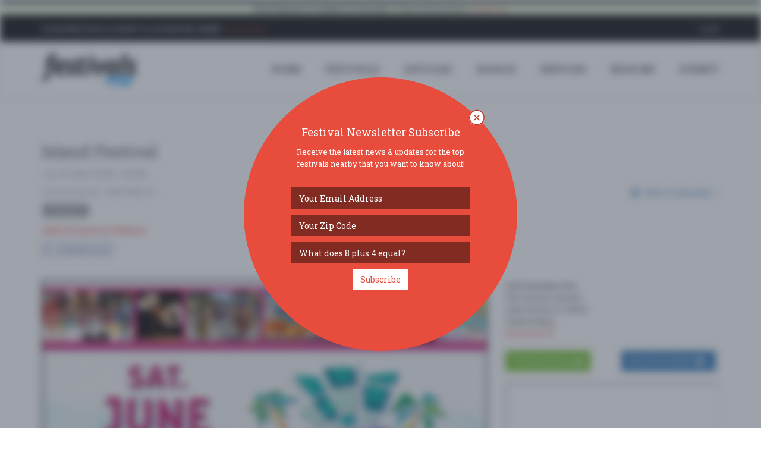

--- FILE ---
content_type: text/html; charset=utf-8
request_url: https://www.google.com/recaptcha/api2/anchor?ar=1&k=6LfilhgUAAAAAETaen52eYJtdGg1pWRSI2L3VhqJ&co=aHR0cHM6Ly93d3cuZmVzdGl2YWxzLmNvbTo0NDM.&hl=en&v=PoyoqOPhxBO7pBk68S4YbpHZ&theme=light&size=normal&anchor-ms=20000&execute-ms=30000&cb=8h2g2s8tmtaq
body_size: 49295
content:
<!DOCTYPE HTML><html dir="ltr" lang="en"><head><meta http-equiv="Content-Type" content="text/html; charset=UTF-8">
<meta http-equiv="X-UA-Compatible" content="IE=edge">
<title>reCAPTCHA</title>
<style type="text/css">
/* cyrillic-ext */
@font-face {
  font-family: 'Roboto';
  font-style: normal;
  font-weight: 400;
  font-stretch: 100%;
  src: url(//fonts.gstatic.com/s/roboto/v48/KFO7CnqEu92Fr1ME7kSn66aGLdTylUAMa3GUBHMdazTgWw.woff2) format('woff2');
  unicode-range: U+0460-052F, U+1C80-1C8A, U+20B4, U+2DE0-2DFF, U+A640-A69F, U+FE2E-FE2F;
}
/* cyrillic */
@font-face {
  font-family: 'Roboto';
  font-style: normal;
  font-weight: 400;
  font-stretch: 100%;
  src: url(//fonts.gstatic.com/s/roboto/v48/KFO7CnqEu92Fr1ME7kSn66aGLdTylUAMa3iUBHMdazTgWw.woff2) format('woff2');
  unicode-range: U+0301, U+0400-045F, U+0490-0491, U+04B0-04B1, U+2116;
}
/* greek-ext */
@font-face {
  font-family: 'Roboto';
  font-style: normal;
  font-weight: 400;
  font-stretch: 100%;
  src: url(//fonts.gstatic.com/s/roboto/v48/KFO7CnqEu92Fr1ME7kSn66aGLdTylUAMa3CUBHMdazTgWw.woff2) format('woff2');
  unicode-range: U+1F00-1FFF;
}
/* greek */
@font-face {
  font-family: 'Roboto';
  font-style: normal;
  font-weight: 400;
  font-stretch: 100%;
  src: url(//fonts.gstatic.com/s/roboto/v48/KFO7CnqEu92Fr1ME7kSn66aGLdTylUAMa3-UBHMdazTgWw.woff2) format('woff2');
  unicode-range: U+0370-0377, U+037A-037F, U+0384-038A, U+038C, U+038E-03A1, U+03A3-03FF;
}
/* math */
@font-face {
  font-family: 'Roboto';
  font-style: normal;
  font-weight: 400;
  font-stretch: 100%;
  src: url(//fonts.gstatic.com/s/roboto/v48/KFO7CnqEu92Fr1ME7kSn66aGLdTylUAMawCUBHMdazTgWw.woff2) format('woff2');
  unicode-range: U+0302-0303, U+0305, U+0307-0308, U+0310, U+0312, U+0315, U+031A, U+0326-0327, U+032C, U+032F-0330, U+0332-0333, U+0338, U+033A, U+0346, U+034D, U+0391-03A1, U+03A3-03A9, U+03B1-03C9, U+03D1, U+03D5-03D6, U+03F0-03F1, U+03F4-03F5, U+2016-2017, U+2034-2038, U+203C, U+2040, U+2043, U+2047, U+2050, U+2057, U+205F, U+2070-2071, U+2074-208E, U+2090-209C, U+20D0-20DC, U+20E1, U+20E5-20EF, U+2100-2112, U+2114-2115, U+2117-2121, U+2123-214F, U+2190, U+2192, U+2194-21AE, U+21B0-21E5, U+21F1-21F2, U+21F4-2211, U+2213-2214, U+2216-22FF, U+2308-230B, U+2310, U+2319, U+231C-2321, U+2336-237A, U+237C, U+2395, U+239B-23B7, U+23D0, U+23DC-23E1, U+2474-2475, U+25AF, U+25B3, U+25B7, U+25BD, U+25C1, U+25CA, U+25CC, U+25FB, U+266D-266F, U+27C0-27FF, U+2900-2AFF, U+2B0E-2B11, U+2B30-2B4C, U+2BFE, U+3030, U+FF5B, U+FF5D, U+1D400-1D7FF, U+1EE00-1EEFF;
}
/* symbols */
@font-face {
  font-family: 'Roboto';
  font-style: normal;
  font-weight: 400;
  font-stretch: 100%;
  src: url(//fonts.gstatic.com/s/roboto/v48/KFO7CnqEu92Fr1ME7kSn66aGLdTylUAMaxKUBHMdazTgWw.woff2) format('woff2');
  unicode-range: U+0001-000C, U+000E-001F, U+007F-009F, U+20DD-20E0, U+20E2-20E4, U+2150-218F, U+2190, U+2192, U+2194-2199, U+21AF, U+21E6-21F0, U+21F3, U+2218-2219, U+2299, U+22C4-22C6, U+2300-243F, U+2440-244A, U+2460-24FF, U+25A0-27BF, U+2800-28FF, U+2921-2922, U+2981, U+29BF, U+29EB, U+2B00-2BFF, U+4DC0-4DFF, U+FFF9-FFFB, U+10140-1018E, U+10190-1019C, U+101A0, U+101D0-101FD, U+102E0-102FB, U+10E60-10E7E, U+1D2C0-1D2D3, U+1D2E0-1D37F, U+1F000-1F0FF, U+1F100-1F1AD, U+1F1E6-1F1FF, U+1F30D-1F30F, U+1F315, U+1F31C, U+1F31E, U+1F320-1F32C, U+1F336, U+1F378, U+1F37D, U+1F382, U+1F393-1F39F, U+1F3A7-1F3A8, U+1F3AC-1F3AF, U+1F3C2, U+1F3C4-1F3C6, U+1F3CA-1F3CE, U+1F3D4-1F3E0, U+1F3ED, U+1F3F1-1F3F3, U+1F3F5-1F3F7, U+1F408, U+1F415, U+1F41F, U+1F426, U+1F43F, U+1F441-1F442, U+1F444, U+1F446-1F449, U+1F44C-1F44E, U+1F453, U+1F46A, U+1F47D, U+1F4A3, U+1F4B0, U+1F4B3, U+1F4B9, U+1F4BB, U+1F4BF, U+1F4C8-1F4CB, U+1F4D6, U+1F4DA, U+1F4DF, U+1F4E3-1F4E6, U+1F4EA-1F4ED, U+1F4F7, U+1F4F9-1F4FB, U+1F4FD-1F4FE, U+1F503, U+1F507-1F50B, U+1F50D, U+1F512-1F513, U+1F53E-1F54A, U+1F54F-1F5FA, U+1F610, U+1F650-1F67F, U+1F687, U+1F68D, U+1F691, U+1F694, U+1F698, U+1F6AD, U+1F6B2, U+1F6B9-1F6BA, U+1F6BC, U+1F6C6-1F6CF, U+1F6D3-1F6D7, U+1F6E0-1F6EA, U+1F6F0-1F6F3, U+1F6F7-1F6FC, U+1F700-1F7FF, U+1F800-1F80B, U+1F810-1F847, U+1F850-1F859, U+1F860-1F887, U+1F890-1F8AD, U+1F8B0-1F8BB, U+1F8C0-1F8C1, U+1F900-1F90B, U+1F93B, U+1F946, U+1F984, U+1F996, U+1F9E9, U+1FA00-1FA6F, U+1FA70-1FA7C, U+1FA80-1FA89, U+1FA8F-1FAC6, U+1FACE-1FADC, U+1FADF-1FAE9, U+1FAF0-1FAF8, U+1FB00-1FBFF;
}
/* vietnamese */
@font-face {
  font-family: 'Roboto';
  font-style: normal;
  font-weight: 400;
  font-stretch: 100%;
  src: url(//fonts.gstatic.com/s/roboto/v48/KFO7CnqEu92Fr1ME7kSn66aGLdTylUAMa3OUBHMdazTgWw.woff2) format('woff2');
  unicode-range: U+0102-0103, U+0110-0111, U+0128-0129, U+0168-0169, U+01A0-01A1, U+01AF-01B0, U+0300-0301, U+0303-0304, U+0308-0309, U+0323, U+0329, U+1EA0-1EF9, U+20AB;
}
/* latin-ext */
@font-face {
  font-family: 'Roboto';
  font-style: normal;
  font-weight: 400;
  font-stretch: 100%;
  src: url(//fonts.gstatic.com/s/roboto/v48/KFO7CnqEu92Fr1ME7kSn66aGLdTylUAMa3KUBHMdazTgWw.woff2) format('woff2');
  unicode-range: U+0100-02BA, U+02BD-02C5, U+02C7-02CC, U+02CE-02D7, U+02DD-02FF, U+0304, U+0308, U+0329, U+1D00-1DBF, U+1E00-1E9F, U+1EF2-1EFF, U+2020, U+20A0-20AB, U+20AD-20C0, U+2113, U+2C60-2C7F, U+A720-A7FF;
}
/* latin */
@font-face {
  font-family: 'Roboto';
  font-style: normal;
  font-weight: 400;
  font-stretch: 100%;
  src: url(//fonts.gstatic.com/s/roboto/v48/KFO7CnqEu92Fr1ME7kSn66aGLdTylUAMa3yUBHMdazQ.woff2) format('woff2');
  unicode-range: U+0000-00FF, U+0131, U+0152-0153, U+02BB-02BC, U+02C6, U+02DA, U+02DC, U+0304, U+0308, U+0329, U+2000-206F, U+20AC, U+2122, U+2191, U+2193, U+2212, U+2215, U+FEFF, U+FFFD;
}
/* cyrillic-ext */
@font-face {
  font-family: 'Roboto';
  font-style: normal;
  font-weight: 500;
  font-stretch: 100%;
  src: url(//fonts.gstatic.com/s/roboto/v48/KFO7CnqEu92Fr1ME7kSn66aGLdTylUAMa3GUBHMdazTgWw.woff2) format('woff2');
  unicode-range: U+0460-052F, U+1C80-1C8A, U+20B4, U+2DE0-2DFF, U+A640-A69F, U+FE2E-FE2F;
}
/* cyrillic */
@font-face {
  font-family: 'Roboto';
  font-style: normal;
  font-weight: 500;
  font-stretch: 100%;
  src: url(//fonts.gstatic.com/s/roboto/v48/KFO7CnqEu92Fr1ME7kSn66aGLdTylUAMa3iUBHMdazTgWw.woff2) format('woff2');
  unicode-range: U+0301, U+0400-045F, U+0490-0491, U+04B0-04B1, U+2116;
}
/* greek-ext */
@font-face {
  font-family: 'Roboto';
  font-style: normal;
  font-weight: 500;
  font-stretch: 100%;
  src: url(//fonts.gstatic.com/s/roboto/v48/KFO7CnqEu92Fr1ME7kSn66aGLdTylUAMa3CUBHMdazTgWw.woff2) format('woff2');
  unicode-range: U+1F00-1FFF;
}
/* greek */
@font-face {
  font-family: 'Roboto';
  font-style: normal;
  font-weight: 500;
  font-stretch: 100%;
  src: url(//fonts.gstatic.com/s/roboto/v48/KFO7CnqEu92Fr1ME7kSn66aGLdTylUAMa3-UBHMdazTgWw.woff2) format('woff2');
  unicode-range: U+0370-0377, U+037A-037F, U+0384-038A, U+038C, U+038E-03A1, U+03A3-03FF;
}
/* math */
@font-face {
  font-family: 'Roboto';
  font-style: normal;
  font-weight: 500;
  font-stretch: 100%;
  src: url(//fonts.gstatic.com/s/roboto/v48/KFO7CnqEu92Fr1ME7kSn66aGLdTylUAMawCUBHMdazTgWw.woff2) format('woff2');
  unicode-range: U+0302-0303, U+0305, U+0307-0308, U+0310, U+0312, U+0315, U+031A, U+0326-0327, U+032C, U+032F-0330, U+0332-0333, U+0338, U+033A, U+0346, U+034D, U+0391-03A1, U+03A3-03A9, U+03B1-03C9, U+03D1, U+03D5-03D6, U+03F0-03F1, U+03F4-03F5, U+2016-2017, U+2034-2038, U+203C, U+2040, U+2043, U+2047, U+2050, U+2057, U+205F, U+2070-2071, U+2074-208E, U+2090-209C, U+20D0-20DC, U+20E1, U+20E5-20EF, U+2100-2112, U+2114-2115, U+2117-2121, U+2123-214F, U+2190, U+2192, U+2194-21AE, U+21B0-21E5, U+21F1-21F2, U+21F4-2211, U+2213-2214, U+2216-22FF, U+2308-230B, U+2310, U+2319, U+231C-2321, U+2336-237A, U+237C, U+2395, U+239B-23B7, U+23D0, U+23DC-23E1, U+2474-2475, U+25AF, U+25B3, U+25B7, U+25BD, U+25C1, U+25CA, U+25CC, U+25FB, U+266D-266F, U+27C0-27FF, U+2900-2AFF, U+2B0E-2B11, U+2B30-2B4C, U+2BFE, U+3030, U+FF5B, U+FF5D, U+1D400-1D7FF, U+1EE00-1EEFF;
}
/* symbols */
@font-face {
  font-family: 'Roboto';
  font-style: normal;
  font-weight: 500;
  font-stretch: 100%;
  src: url(//fonts.gstatic.com/s/roboto/v48/KFO7CnqEu92Fr1ME7kSn66aGLdTylUAMaxKUBHMdazTgWw.woff2) format('woff2');
  unicode-range: U+0001-000C, U+000E-001F, U+007F-009F, U+20DD-20E0, U+20E2-20E4, U+2150-218F, U+2190, U+2192, U+2194-2199, U+21AF, U+21E6-21F0, U+21F3, U+2218-2219, U+2299, U+22C4-22C6, U+2300-243F, U+2440-244A, U+2460-24FF, U+25A0-27BF, U+2800-28FF, U+2921-2922, U+2981, U+29BF, U+29EB, U+2B00-2BFF, U+4DC0-4DFF, U+FFF9-FFFB, U+10140-1018E, U+10190-1019C, U+101A0, U+101D0-101FD, U+102E0-102FB, U+10E60-10E7E, U+1D2C0-1D2D3, U+1D2E0-1D37F, U+1F000-1F0FF, U+1F100-1F1AD, U+1F1E6-1F1FF, U+1F30D-1F30F, U+1F315, U+1F31C, U+1F31E, U+1F320-1F32C, U+1F336, U+1F378, U+1F37D, U+1F382, U+1F393-1F39F, U+1F3A7-1F3A8, U+1F3AC-1F3AF, U+1F3C2, U+1F3C4-1F3C6, U+1F3CA-1F3CE, U+1F3D4-1F3E0, U+1F3ED, U+1F3F1-1F3F3, U+1F3F5-1F3F7, U+1F408, U+1F415, U+1F41F, U+1F426, U+1F43F, U+1F441-1F442, U+1F444, U+1F446-1F449, U+1F44C-1F44E, U+1F453, U+1F46A, U+1F47D, U+1F4A3, U+1F4B0, U+1F4B3, U+1F4B9, U+1F4BB, U+1F4BF, U+1F4C8-1F4CB, U+1F4D6, U+1F4DA, U+1F4DF, U+1F4E3-1F4E6, U+1F4EA-1F4ED, U+1F4F7, U+1F4F9-1F4FB, U+1F4FD-1F4FE, U+1F503, U+1F507-1F50B, U+1F50D, U+1F512-1F513, U+1F53E-1F54A, U+1F54F-1F5FA, U+1F610, U+1F650-1F67F, U+1F687, U+1F68D, U+1F691, U+1F694, U+1F698, U+1F6AD, U+1F6B2, U+1F6B9-1F6BA, U+1F6BC, U+1F6C6-1F6CF, U+1F6D3-1F6D7, U+1F6E0-1F6EA, U+1F6F0-1F6F3, U+1F6F7-1F6FC, U+1F700-1F7FF, U+1F800-1F80B, U+1F810-1F847, U+1F850-1F859, U+1F860-1F887, U+1F890-1F8AD, U+1F8B0-1F8BB, U+1F8C0-1F8C1, U+1F900-1F90B, U+1F93B, U+1F946, U+1F984, U+1F996, U+1F9E9, U+1FA00-1FA6F, U+1FA70-1FA7C, U+1FA80-1FA89, U+1FA8F-1FAC6, U+1FACE-1FADC, U+1FADF-1FAE9, U+1FAF0-1FAF8, U+1FB00-1FBFF;
}
/* vietnamese */
@font-face {
  font-family: 'Roboto';
  font-style: normal;
  font-weight: 500;
  font-stretch: 100%;
  src: url(//fonts.gstatic.com/s/roboto/v48/KFO7CnqEu92Fr1ME7kSn66aGLdTylUAMa3OUBHMdazTgWw.woff2) format('woff2');
  unicode-range: U+0102-0103, U+0110-0111, U+0128-0129, U+0168-0169, U+01A0-01A1, U+01AF-01B0, U+0300-0301, U+0303-0304, U+0308-0309, U+0323, U+0329, U+1EA0-1EF9, U+20AB;
}
/* latin-ext */
@font-face {
  font-family: 'Roboto';
  font-style: normal;
  font-weight: 500;
  font-stretch: 100%;
  src: url(//fonts.gstatic.com/s/roboto/v48/KFO7CnqEu92Fr1ME7kSn66aGLdTylUAMa3KUBHMdazTgWw.woff2) format('woff2');
  unicode-range: U+0100-02BA, U+02BD-02C5, U+02C7-02CC, U+02CE-02D7, U+02DD-02FF, U+0304, U+0308, U+0329, U+1D00-1DBF, U+1E00-1E9F, U+1EF2-1EFF, U+2020, U+20A0-20AB, U+20AD-20C0, U+2113, U+2C60-2C7F, U+A720-A7FF;
}
/* latin */
@font-face {
  font-family: 'Roboto';
  font-style: normal;
  font-weight: 500;
  font-stretch: 100%;
  src: url(//fonts.gstatic.com/s/roboto/v48/KFO7CnqEu92Fr1ME7kSn66aGLdTylUAMa3yUBHMdazQ.woff2) format('woff2');
  unicode-range: U+0000-00FF, U+0131, U+0152-0153, U+02BB-02BC, U+02C6, U+02DA, U+02DC, U+0304, U+0308, U+0329, U+2000-206F, U+20AC, U+2122, U+2191, U+2193, U+2212, U+2215, U+FEFF, U+FFFD;
}
/* cyrillic-ext */
@font-face {
  font-family: 'Roboto';
  font-style: normal;
  font-weight: 900;
  font-stretch: 100%;
  src: url(//fonts.gstatic.com/s/roboto/v48/KFO7CnqEu92Fr1ME7kSn66aGLdTylUAMa3GUBHMdazTgWw.woff2) format('woff2');
  unicode-range: U+0460-052F, U+1C80-1C8A, U+20B4, U+2DE0-2DFF, U+A640-A69F, U+FE2E-FE2F;
}
/* cyrillic */
@font-face {
  font-family: 'Roboto';
  font-style: normal;
  font-weight: 900;
  font-stretch: 100%;
  src: url(//fonts.gstatic.com/s/roboto/v48/KFO7CnqEu92Fr1ME7kSn66aGLdTylUAMa3iUBHMdazTgWw.woff2) format('woff2');
  unicode-range: U+0301, U+0400-045F, U+0490-0491, U+04B0-04B1, U+2116;
}
/* greek-ext */
@font-face {
  font-family: 'Roboto';
  font-style: normal;
  font-weight: 900;
  font-stretch: 100%;
  src: url(//fonts.gstatic.com/s/roboto/v48/KFO7CnqEu92Fr1ME7kSn66aGLdTylUAMa3CUBHMdazTgWw.woff2) format('woff2');
  unicode-range: U+1F00-1FFF;
}
/* greek */
@font-face {
  font-family: 'Roboto';
  font-style: normal;
  font-weight: 900;
  font-stretch: 100%;
  src: url(//fonts.gstatic.com/s/roboto/v48/KFO7CnqEu92Fr1ME7kSn66aGLdTylUAMa3-UBHMdazTgWw.woff2) format('woff2');
  unicode-range: U+0370-0377, U+037A-037F, U+0384-038A, U+038C, U+038E-03A1, U+03A3-03FF;
}
/* math */
@font-face {
  font-family: 'Roboto';
  font-style: normal;
  font-weight: 900;
  font-stretch: 100%;
  src: url(//fonts.gstatic.com/s/roboto/v48/KFO7CnqEu92Fr1ME7kSn66aGLdTylUAMawCUBHMdazTgWw.woff2) format('woff2');
  unicode-range: U+0302-0303, U+0305, U+0307-0308, U+0310, U+0312, U+0315, U+031A, U+0326-0327, U+032C, U+032F-0330, U+0332-0333, U+0338, U+033A, U+0346, U+034D, U+0391-03A1, U+03A3-03A9, U+03B1-03C9, U+03D1, U+03D5-03D6, U+03F0-03F1, U+03F4-03F5, U+2016-2017, U+2034-2038, U+203C, U+2040, U+2043, U+2047, U+2050, U+2057, U+205F, U+2070-2071, U+2074-208E, U+2090-209C, U+20D0-20DC, U+20E1, U+20E5-20EF, U+2100-2112, U+2114-2115, U+2117-2121, U+2123-214F, U+2190, U+2192, U+2194-21AE, U+21B0-21E5, U+21F1-21F2, U+21F4-2211, U+2213-2214, U+2216-22FF, U+2308-230B, U+2310, U+2319, U+231C-2321, U+2336-237A, U+237C, U+2395, U+239B-23B7, U+23D0, U+23DC-23E1, U+2474-2475, U+25AF, U+25B3, U+25B7, U+25BD, U+25C1, U+25CA, U+25CC, U+25FB, U+266D-266F, U+27C0-27FF, U+2900-2AFF, U+2B0E-2B11, U+2B30-2B4C, U+2BFE, U+3030, U+FF5B, U+FF5D, U+1D400-1D7FF, U+1EE00-1EEFF;
}
/* symbols */
@font-face {
  font-family: 'Roboto';
  font-style: normal;
  font-weight: 900;
  font-stretch: 100%;
  src: url(//fonts.gstatic.com/s/roboto/v48/KFO7CnqEu92Fr1ME7kSn66aGLdTylUAMaxKUBHMdazTgWw.woff2) format('woff2');
  unicode-range: U+0001-000C, U+000E-001F, U+007F-009F, U+20DD-20E0, U+20E2-20E4, U+2150-218F, U+2190, U+2192, U+2194-2199, U+21AF, U+21E6-21F0, U+21F3, U+2218-2219, U+2299, U+22C4-22C6, U+2300-243F, U+2440-244A, U+2460-24FF, U+25A0-27BF, U+2800-28FF, U+2921-2922, U+2981, U+29BF, U+29EB, U+2B00-2BFF, U+4DC0-4DFF, U+FFF9-FFFB, U+10140-1018E, U+10190-1019C, U+101A0, U+101D0-101FD, U+102E0-102FB, U+10E60-10E7E, U+1D2C0-1D2D3, U+1D2E0-1D37F, U+1F000-1F0FF, U+1F100-1F1AD, U+1F1E6-1F1FF, U+1F30D-1F30F, U+1F315, U+1F31C, U+1F31E, U+1F320-1F32C, U+1F336, U+1F378, U+1F37D, U+1F382, U+1F393-1F39F, U+1F3A7-1F3A8, U+1F3AC-1F3AF, U+1F3C2, U+1F3C4-1F3C6, U+1F3CA-1F3CE, U+1F3D4-1F3E0, U+1F3ED, U+1F3F1-1F3F3, U+1F3F5-1F3F7, U+1F408, U+1F415, U+1F41F, U+1F426, U+1F43F, U+1F441-1F442, U+1F444, U+1F446-1F449, U+1F44C-1F44E, U+1F453, U+1F46A, U+1F47D, U+1F4A3, U+1F4B0, U+1F4B3, U+1F4B9, U+1F4BB, U+1F4BF, U+1F4C8-1F4CB, U+1F4D6, U+1F4DA, U+1F4DF, U+1F4E3-1F4E6, U+1F4EA-1F4ED, U+1F4F7, U+1F4F9-1F4FB, U+1F4FD-1F4FE, U+1F503, U+1F507-1F50B, U+1F50D, U+1F512-1F513, U+1F53E-1F54A, U+1F54F-1F5FA, U+1F610, U+1F650-1F67F, U+1F687, U+1F68D, U+1F691, U+1F694, U+1F698, U+1F6AD, U+1F6B2, U+1F6B9-1F6BA, U+1F6BC, U+1F6C6-1F6CF, U+1F6D3-1F6D7, U+1F6E0-1F6EA, U+1F6F0-1F6F3, U+1F6F7-1F6FC, U+1F700-1F7FF, U+1F800-1F80B, U+1F810-1F847, U+1F850-1F859, U+1F860-1F887, U+1F890-1F8AD, U+1F8B0-1F8BB, U+1F8C0-1F8C1, U+1F900-1F90B, U+1F93B, U+1F946, U+1F984, U+1F996, U+1F9E9, U+1FA00-1FA6F, U+1FA70-1FA7C, U+1FA80-1FA89, U+1FA8F-1FAC6, U+1FACE-1FADC, U+1FADF-1FAE9, U+1FAF0-1FAF8, U+1FB00-1FBFF;
}
/* vietnamese */
@font-face {
  font-family: 'Roboto';
  font-style: normal;
  font-weight: 900;
  font-stretch: 100%;
  src: url(//fonts.gstatic.com/s/roboto/v48/KFO7CnqEu92Fr1ME7kSn66aGLdTylUAMa3OUBHMdazTgWw.woff2) format('woff2');
  unicode-range: U+0102-0103, U+0110-0111, U+0128-0129, U+0168-0169, U+01A0-01A1, U+01AF-01B0, U+0300-0301, U+0303-0304, U+0308-0309, U+0323, U+0329, U+1EA0-1EF9, U+20AB;
}
/* latin-ext */
@font-face {
  font-family: 'Roboto';
  font-style: normal;
  font-weight: 900;
  font-stretch: 100%;
  src: url(//fonts.gstatic.com/s/roboto/v48/KFO7CnqEu92Fr1ME7kSn66aGLdTylUAMa3KUBHMdazTgWw.woff2) format('woff2');
  unicode-range: U+0100-02BA, U+02BD-02C5, U+02C7-02CC, U+02CE-02D7, U+02DD-02FF, U+0304, U+0308, U+0329, U+1D00-1DBF, U+1E00-1E9F, U+1EF2-1EFF, U+2020, U+20A0-20AB, U+20AD-20C0, U+2113, U+2C60-2C7F, U+A720-A7FF;
}
/* latin */
@font-face {
  font-family: 'Roboto';
  font-style: normal;
  font-weight: 900;
  font-stretch: 100%;
  src: url(//fonts.gstatic.com/s/roboto/v48/KFO7CnqEu92Fr1ME7kSn66aGLdTylUAMa3yUBHMdazQ.woff2) format('woff2');
  unicode-range: U+0000-00FF, U+0131, U+0152-0153, U+02BB-02BC, U+02C6, U+02DA, U+02DC, U+0304, U+0308, U+0329, U+2000-206F, U+20AC, U+2122, U+2191, U+2193, U+2212, U+2215, U+FEFF, U+FFFD;
}

</style>
<link rel="stylesheet" type="text/css" href="https://www.gstatic.com/recaptcha/releases/PoyoqOPhxBO7pBk68S4YbpHZ/styles__ltr.css">
<script nonce="jJuKj90WWSkOexkUG7E4kQ" type="text/javascript">window['__recaptcha_api'] = 'https://www.google.com/recaptcha/api2/';</script>
<script type="text/javascript" src="https://www.gstatic.com/recaptcha/releases/PoyoqOPhxBO7pBk68S4YbpHZ/recaptcha__en.js" nonce="jJuKj90WWSkOexkUG7E4kQ">
      
    </script></head>
<body><div id="rc-anchor-alert" class="rc-anchor-alert"></div>
<input type="hidden" id="recaptcha-token" value="[base64]">
<script type="text/javascript" nonce="jJuKj90WWSkOexkUG7E4kQ">
      recaptcha.anchor.Main.init("[\x22ainput\x22,[\x22bgdata\x22,\x22\x22,\[base64]/[base64]/[base64]/ZyhXLGgpOnEoW04sMjEsbF0sVywwKSxoKSxmYWxzZSxmYWxzZSl9Y2F0Y2goayl7RygzNTgsVyk/[base64]/[base64]/[base64]/[base64]/[base64]/[base64]/[base64]/bmV3IEJbT10oRFswXSk6dz09Mj9uZXcgQltPXShEWzBdLERbMV0pOnc9PTM/bmV3IEJbT10oRFswXSxEWzFdLERbMl0pOnc9PTQ/[base64]/[base64]/[base64]/[base64]/[base64]\\u003d\x22,\[base64]\x22,\x22JsOaw5bDlDvCiEcTw543wqBqbcOtwrLClsOZWythLyzDnThewo3DosKow4FQd3fDsV48w5JQb8O/wpTCpm8Aw6tPS8OSwpw0wqA0WSt1wpYdCBkfAwrCisO1w5AHw6/CjlRHFsK6acK8wpNVDhPCkyYMw4s7BcOnwohHBE/DqsOfwoEufkorwrvCoHwpB1o9wqBqbsKNS8OcPHxFSMOdJzzDjEDCiyckIzRFW8O9w5bCtUdKw6Y4CkYAwr13XHvCvAXCqMOOdFF8UsOQDcOywoMiwqbChMKuZGBAw4LCnFx8wqkdKMOjdgwwThg6UcKWw6/DhcO3wqPCrsO6w4dWwrBCRD/[base64]/[base64]/ClcKlw4bDmibDnsKjw5zCgyVUw5ZJRcOIFA9tfMOYfsO2w7HCvQHCs1I5J2PCo8KOFFhjSVVYw6XDmMOBMMO0w5AIw74xBn1fbsKYSMKkw4bDoMKJAMKbwq8awpLDuTbDq8OKw7zDrFAxw7kFw6zDp8KINWIvM8OcLsKGW8OBwp9Bw7ExJwXDnmkudMKrwp8/wqLDqTXCqSrDtwTCssOpwqPCjsOwQCspf8Oyw67DsMOnw53CtcO0IEHCuknDkcOVUsKdw5FZwr/Cg8OPwrt0w7BdQyMXw7nCsMOAE8OGw7BWwpLDmV/CiQvCtsOsw5XDvcOQQsKMwqI6wpXCtcOgwoBdwo/DuCbDhhbDsmIqwoDCnmTClChyWMKJesOlw5Btw6nDhsOgasKGFlFWZMO/w6rDjsObw47DucKnw5DCm8OiAMKsVTHCsWTDlcO9wr/CucOlw5rCgsKJE8Oww4wDTmlIO0DDpsOeHcOQwrxMw6gaw6vDocKqw7cawpTDh8KFWMOPw6Rxw6QAP8OgXRXCj2/ClXBzw7TCrsKyEjvChXQtLmLCpMKUcsObwqlgw7PDrMOTHjReGcO9JkVmWMO8W3fDk3tGw6nClkRTwrbClRPCnBA/[base64]/IcKqw4/DqQjDjA90w5vDu23DmwHCv8Oaw43CmQ0mS0XDgcKcwpZWwq1QNMKAPxfCtMKowqvDrjhSJkrDpsONw75fOXDCgcK9wq93w6fDp8OrYz54bsKLw4xHwoTDu8OMd8Khw5PChMK7w7ZYQn1gwrbCgCjCtMKJw7DCssO4csOfwp3ChgdCwo/ChlAmwrXCq2whwoMLwqjDmXwOwqElw4DDl8OoZRPDgmzCpC3CiC0Uw6bDpBfDqgHDtRrCpsKFw73ClW4jR8OtwqnDqCJkwpHDrjXCijjDu8KdRMKeXVrDkcOow5HCsz3Dvlkiw4N3wrTDp8OoEcKJYsKKV8O/[base64]/[base64]/w79aaCzCsMKkwoDDomLCi8KlwrRkwqfCt8OcOcOUw4Uiw5fCqsOCfMOrUsKjw7/CnEDCiMOabsO0w6Fyw7dBbcOKw55ewoklw77DtzbDmFTDti5ubMKMXMKkD8OJw7lQeDYTO8K5NjPCiSNNIsKDwrFlHDAcwp7DjVXDkcK7QsOWwofDj1PDs8Oow6rDkEwTw4XCqkLDqMO/[base64]/Xh5HJMOqI1tbw4F0wqMIw7jDusK3wr4PNHhQwoVRaMODwpfCsz5TchwTw6E/KCnChsOLwqcZwppewqzCoMKSw5Mww4lFw4HDoMOdw4/CsEzDlcKdWhdsHmVnwrF0wpo3AMOWw4bCnQYyFjfChcKpwrxcw68eRsKZwrh1V1fDgAVLwqJwwpbCsg/[base64]/[base64]/[base64]/Cn8OJw4zCtMKVPsOTw5TDt1daw5t+w7xJLMKsNsKWwrE3bsOxw5kywpwvG8Ouw7AeRBTDn8OLw4wGw5QXH8KLJcOzw6/[base64]/CicKWwo8cwrlVwoTCpmjCrMOtwqDCoCXChMOtwpE1W8KqNjHCiMOKUMKxaMKSw7DCvCrCssOmasKJNncRw67Du8K+w7MDOMK8w7LClzTCj8KsE8KJw4Byw5nCpsO2wrrCnjM+w5s7wpLDm8OoI8Kmw5DCisKMYsKCPiBVw4Zhw4p6wrTDlz/CtMKmKColw4nDh8KlZCsUw5bCusOrw7UMwqbDrsO+w6nDtmxgXWzCsQomwrvDpsOgEXTCl8KOT8K/MsOGwrXChzs3wqrCk2YuCAHDocOBc2x1Sg15w5IAwoB8NMKyKcKLKiZbOQLDrsOVJRN3w5JSw40xT8OqXEwiwrLDmyJUwrjCjX1bwqjDtMKMcFF8eTQHfgxGw5/DqsOrw6VjwpjCjxXDisKiH8OEMXHCi8OdcsK+wonDnj/CjsOaVcKUU2HCvWDDk8OyMQ3ClSXDv8KPRsKzLQp1YEF5B0vCi8KRw793wrNgHD55w5/Co8Kow5LDocKWw7/CjwkNGMOUNQvDnFVPw53DgMKcbsO9wrHCugjDrcK/w7d+JcOqw7TDqcK4ZHsJb8KGwrvDoWoIeGdXw5PDj8KLw7AXYCjCtsKxw7/DhsKpwqvChRJcw7t9w7jDoBLDssOVYXFJLDU/w6dYUcO1w5YwXFbDtMOWwqXCi1c5McKOJMOFw5k4w6N1KcKrClzDqD4QWcOkwoRdw5c/X30iwrcKbE/CgmzDnsKAw7FWCsOjWl/[base64]/[base64]/CoDZsRHXDtMOfRcKvw6RuBMOdw5fDosOrc8KXfsKdw60jw6hNwqRbwqnCjBbCrXorE8KHw51Hwq8cFFtWwop4wqXDv8Kow5TDnER9ecKCw4DCvzFNwonDpMOwVMOWR17Cpi3DsATCqMKNcB/DusOvKcOpw6ZeAy4vNxTCusKBHBXDk0U6JG9fJAzCmVLDucKzNsO9OsOJez3DvhDCoD/DqARZwqtwXsOMdcKIwrnCtkZJT3bCgMOzPSNDwrItw74nw7c1Ty0qwrQgMUzDowjCrVoJwofCuMKLwqxYw7/Dq8Kne3ooYsKYeMOhw7xBQcO+woZ1BWZnw4HCtSgcbMOEQcKePMOIw5wER8KhwovCvAQCABsyc8OTOcK6w7cjGE/Di3IhCMOjwrnDg1LDlSdnwqjDlBzCocOHw5TDgQwde2JzNsOUwrwNP8KhwoDDmsO9wpHDvw0Cw6kuV3ZyRsOWwo7CpCwrR8K/w6PCjFZ8QGjCmRxJZsO1P8O3QhvDp8OIVcKSwqoowpvDlWjDqw9lPwYfFkfDr8OUD2zCuMKgOMKzdlYBbMOAw7RBXsOJw4wdw7zDgxbCh8KANHrCuDTCrEDDlcKywoRuS8KJw7zDk8OeEMKDw4/Dq8O9w7Z7wofDhsK3Mj8YwpfDnX0bOwfDm8OlZsOcJRwieMKmL8OgYFA4w6QdPzHDjg3Dk2/[base64]/w4fCmxTDpsO8wqgWwp4Ew5IRAsKvJnzDqcKsw5/[base64]/DqsOPw7DDnHDDpMKNe1jDli8Zw7MqasOMeVzDombDt1cNGMOOMhTClh1Vw4jDkCcXw6LCoQ7Dj2Niwp5ZbxQ4w4Erwqd6XXDDoGI5JcOdw40Awq7DpcKpXsOdY8KWw7TDl8O8RSpGw47DkcKMw69dw4/CsV/[base64]/[base64]/fMO8wqjDvmnDvHoVWcKgw6PCgMKHwoXCqsKuAsOZw7nDkQzCgcOgwpXDgGkuKsOcwrlvwr4nwq9twroKwpJXwolwCX1TBsKCYcK5w690SMKMwovDlcKmw4DDlMK+B8KwKBbDhcKZQG18KcO9LT7DjMO6ZMO/[base64]/wqZKw4h5wqnCiUDDvMKpRV3CmsK4Q2/DqTPCjkUaw4PCmV8hwo8ww6nCnEMyw4Qqa8KoAsKLwoXDkCMZw7PCncKYdcOLwps3w5wfwofCgg8MJF/[base64]/CcOPwqLDsArCkzrDgsKBVno3XsKHwpHCjsO+wpPDnsK0GRoaYzjDozXDjsKLR20jVcKsc8O9w6LCmcOgHsOPw7g5b8KTwr9cT8OJw7jDgj54w4nCr8KqTcO6w7cLwo9/w47CosOPVMKIwo9Ow47DqcOgCU3CkWx8w4PCjcOURSLCvBnCpsKGTMOXIhbDoMKtaMOcM1I6wrE2NcKLdGUVwpsSeRoMwoBSwrxmEsKpK8ONw51LbEfDtlfCvylEwo/Di8KzwpNTdMKPw4zDih3DiS3CplZ2D8KNw5/[base64]/DqcO1woRMw7ZCUV/CrykPWUbCnFnCp8KQI8O/LcKAw5jCicK4wpxqGMOdwod0SxHDo8KoFjPCpiNucEbCjMOww6jDr8OPwpN6wp3CqsKbw6MDw5V5w4lCw4jCnj0Sw5UfwpALw5ICYcKwfsKiZsKhw48LGcK5wrReUMOow4sxwo1TwpE3w7vCg8OZCMOmw6/Cq0oSwqB8w5gYQ1Jjw6fDnMK9wqXDsAbDncOGOMKZwpstKMOZwqNiXX7Dl8O+wofCpynDgMKSKcKyw6bDjV/[base64]/DkAsuw4XDqWrCp8Oyw7w8w7rCtUVoZMKHDsKcw43CosOtAR3Cr095w6/CvMOWwoNDw4fDkFXDhcKgeQsYIhIYbR0EdcKAw4zCvGNcRMOVw6sWXcKRZlDCvsKbwqXCgMOKw6xVHH8iBHouSEdBfsObw7Z4IjzCjcO4K8O6w7sXfU/[base64]/CsDnCicO/[base64]/[base64]/w7nDj8Kpw6ITw4QhXH/Ck1pZR8KJw5dJPcOxw4cvwqA1RMOLwqshOV45w5NMQ8KPw641wrLCiMKGIFDCt8OKaiElw6sSwrNFfwPCq8OKPHvDlgMwOBwodC4lwpEobgzDqw/DmcKZD2xHBcKvIMKuw6JkVibDo3TCjF4Rw64zYHDDhcO9wrbDix7DssOkVMOOw6wHFBdZHk/Dlnl6wpbDu8OyJzTDpcKpEFt/[base64]/Cj/CiEhcfgYLw41pZkB/V09nP2VIH2w2w48aF3HDvcOnfMOGwpLDnSjDhMORM8OlRHFcwozDvcODWz0hw7o2dcK1w5/CmUnDtMKqcQbCq8KLw6XDsMOTw5o8wqbCv8OITzBAw5zDiE/Clg3Dv2VUZ2cFXBhpwqzCvcOXw7sgw4jDtMOkMFHDvsOMY07Clw3DoxLDln1awrwkw4TCijhVwprCszJAFETCgg9LXGXDjkIpw6jCq8KUCcKIwpXCmcK3HMKMOMK3w4hQw6FfwoDCrxDCrQkRwqfDlitEwq/ClwrCmcOmGcOTVG8qNcOVPzUkw5jCpMOew7N5GsK1dlLDjzbDvhLCtsKpOTACfcORw4XCrinCnsO7w7LDqm1pDUTDisODwrDCnsOTwobDuxcZw5LCisOBwqFMwqYiw4woRlcJw4/[base64]/CvwMGRgXDl2MlNhBxd07DgGBpwp4zwqtaUBtAwr1uAcKzesKIKsOVwq7CiMKWwqDCvGvCuzNuw5d8w7wGIQbCu1bCr2sATcOnw7U2BSDCnsOIPcOsJ8KPRMK4TMO6w4nDpGXCr1bDj2BsF8KJecOHMsOfw651OAAvw7pCfg1NWMO0dz4OHcKtf0Egw7/[base64]/Du8ODO8KoHxHCsV7DsMKbNcOPw5d6XsKyU8K8w7/CmMOzwpAdR8OMwqfDvwnDg8Olw6PDvcK1IVcdPV/DjhfDh3UFDcK8MDXDhsKXw7AfMg8iwqPChsKlJj/CmFBOwrTCrR1bMMKYdsOdw4JkwqJICiYVwonCuivCvMOGDkw6IzlEFjzCiMOJUBDDox/Cv0UUZMO4w7TCv8KIDUd/wrQSw7zCm2kHIlvCjhBGwqRVwoU6fl8XasKtwrHCicOKwrhfw7TCtsKuAn/DosO6wr5ZwrLCqUPCv8OBIDjClcKfw71ww4hBwozDrcKOw5wAw7TCnR7Dv8OHwoMyMEfDrMOGPGTDnwMBLk3Dq8ORAcKMGcO4w69fLMKgw7BORVFJLQzCvyApQw5Ww4IBWn8CD2cHSTkgwoAowqgswrQxwqnCpzY+w4pzw4d9HMO/[base64]/w7nDjMOIwpNSwp7Cl8KDQ8Kud8KxHcKFZjfDtVhlwoTDkUJJcQjCuMOxVEtaO8KFCMKEw7JlYXDDgMKqe8OXbmjDjGLCisK1w7bCpnk7wpsywoV4w7XDoyvDrsKxPhAowo5KwrjDicK2wonCj8O6wp5vwq/DgMKtw4LDkMKOwpfCohnDjVRKJ3IXwrvDm8Ojw50zUx48bADChgkEP8KXw7sxw53DusKow6TDvcOgw4Y9w44nIMOVwo0Ew69oP8KuwrDCh3fCi8Oyw6jDscKFMsKAcsOLwp1AfcORTMOiDGLCocOkwrbDpDbDqsONwr45wp/DvsKlwqzClilWwqHDj8KaEcOca8KsF8KcBsOuwrJhwrXCncOew6PCgMOFwpvDocOtbMOjw6Akw5JWOsKzw7IjwqzDtxgdb3ILw5pBwogvFyFPHsOEwpjCvsO+w7/[base64]/GQJKTQVpKn3CiMKyKsKsM17DqMKCfcKeSl4OwofCqsO4QcOePi/DqsOEwpoWVcKjw6VTw7t4Vx9tMcOoEXzCpT/Cs8OVBcKuDSnCpMORwpptwphvwpTDtsODwqTDinEAw5Qcwo1/[base64]/[base64]/Dp8O1KMKpwoEKUsKKbR3DgMO5w6/Cgw80w4PDgsK1f33DkXPDmMKZw6VwwpkDGsKNwo1+JcKoIkjCq8KhBx3Cs2bDnSYTYMOeY07Dg0/CmRjCin3CvHPCjmUvYMKDU8OGwqLDh8KowpvDjQTDhFTDvEDCh8Olw4wCMRjDmj3Cg0nCtsKnMMONw4F/wq0sWsKQUm5uw4JdSwBVwrXCj8KgBsKNAgfDq3PDtcOwwqDCizFLwqHDtDDDn20xEBrDrTQ6VjjCrsK0P8Oww6wvw7MFw5cAawl/[base64]/Dix/[base64]/ChsOtL8Krw5PChcOvwq5Ww6QULMKDw4ctwrUhQktcMU1+GsOPR0PDocK0aMOCbcOaw4EUw6o1aB8ufMO/woPDiS0jCMKewqvCl8Kew7jDj2UiwqXChkNwwqI6w7Bzw5jDhcO/wpIDesOpPXhDeCLDhDhrw6EHAwRgwp/CmsKjw4PClEUUw6rDhcOiLS/CucO4w5vDosK6wovDrFPCocKMD8O9TsKiwqrCq8Omw5XCrsKjw47CiMK0wp9fQi4cwo7DpnDCrDsXTMK3fsKzwrTCtcOAw68QwofCmsKfw7c0Vg1vBTQWwpFJw4XDlsOvScKmOg/CucKlwpjDpsOFDsOndcKeAsKKWMO4Y0/DlFzCvivDskPCh8KdFx3DlBTDu8O7w4sUwr7DvCFVwq3DgMO3ZsKtYHJVfAIyw6BDYcKawr3DgD8AJ8OWwo9ww7t9E1rCs3F5alobFhDCgFtRdTbDohDDgQtCw7/CjnFvw43DrMKcV1sQwp7DvMK2w4AQw4hjw7xWX8O5wqfCmgHDil/Ch0Zww67ClU7Ds8K7wpA6w7cqFcKswpTDj8OOwrVIwpolw4TDjz3CpDd0WB/CocODw7PCjsK7DMKbw5LDsGfCmsO2UMKfRVN+w67DtsOzHXpwXsKEfic7woULwow8wrc9fMO7FXLCj8Ktw78aVcO9Vz9mwqsCwrPCvhNjVsOSKW7CgcKtNFDCn8OtHjtvwqBGw4gQYMKQw67CvcKwAcOCczZYw6nDnMOAw5A7OMKSwoh7w57DrgN2XcObRj/DjsOhUVDDjGrCo3XCocKyw6fChsKyEQ7CkMOeDTI2wrkJDDx/w58GUGTCnkLDlTgqEMOVV8KXwrHDumjDq8KWw7HCmkHDs1/DmlvCt8KVw75vw4Q+K0c3AMK5wpTCvwfCisO+wqHClR5+HmtdZx7DpB0Lw4DDoAo9wpYxNgfCo8KMw5XCgsOCYnvCvwvCoMKgOMOJEEoBwqXDrsOBwqLCskc+HsOEI8OewofCkmvCpzvCtWjCiyTDiRR5DMOlKFt/CRMawpdOWcORw6c7ZcKPbAkaJGvChCTCqcK/[base64]/DpcOXwqpzw4BlT1jCj1LCujTDrVnClz5fwqM2XhwbEiJFw60VQsK/wpfDqUPCnMONDmPDoznCrVDClg9XMWQyYmokwrVjUMKcXcOJwp1ofE3DsMOcwr/Dn0bChsOsFVhXASnDsMOPw4AVw78QwpXDmWkJYcKJEcOJZUTDr0QSw5HCjcO4wr0lw6RCcsOpwo1iw48/w4QCSMKww7bDlsKoCMOuA0bCqjdowpvCkR/Ds8Kxw5QVEsKjw6bCnQMZGEPDsRZNP2rDmU9Fw5jClcObw5xDbDgUDMOqw5DDgcKOQMKKw4Zywo1xZsOuwoIpU8OyKlYjb0xIwo3CrcO7wrPCrcOEHTcDwo07esK5cgjCoE3CpsKYwrsZV30ZwpQkw5ZrFMKjEcOww64CViM4Rh/CosKJcsO0ZMOxM8O+w45jwoEhwo3DicKSw5hIfE3CucKOwowfDWvCvMOGw5fCssOpw6BHw6tSRnTDnQnCtRXCj8OGwoDCigRaRsK6w5fCvHNiJmrClDpww759MsKIAVd/eyvDqTNpwpYdwoLDqRPDgmYzwpB6AEzCr2DCoMOKwrN+RVnDlsOYwonCjMO9w4EafMOnYh/DucOJBS57w6cfdTViScOuAMKWX0XDvDUfdmHCtW9kw7RYJ07CiMO9JsOSw63DjWLCisKywoPCj8K9C0YtwoDCksOzwqx9w6ArI8KFKcKwTsOSw6spwqHDmzfDqMKxOUXDrTbDvsKpYwDDqsOsXsOAw6TCqcOxw689wqBeQFHDuMO9PHkRwo/DiAXCsV7DmQsxF3JKwrXDoHUKI2TDpGnDgMOCVQ5yw7UkAAQjLsKKXMOsDUbCt2DDkcOAw6I8wrV/dllEw6k9w6XCsybCsG8+BsOLIXQGwp9RU8KcMcOjw4nClzZNw64Rw4nCmXjDiG3Dt8OBD3LDvhzCgk1lw6Uvfw/DgsKKwpMpSMOqw43DjGrCnFPChAVTDcO/SsOPS8KQGyYlJUFuwrJ3wpTDkFczRsOjwr/Dt8K2wok+WsKKHcK/[base64]/CusOZwpwSEmPDjMK1Tjduw7zCsgxfw5/DkDBCNVsqw5dZw7Z7N8OYFXfDmknDicO7w4rCnBkRwqfDj8KFw4DDocOqeMOCBl/[base64]/CpQbDixZKa8K2wo/Cs8KFw4TCkAQ9w6DDp8OKVgzCvcODw4XCpsOwVxItwqzCmh8PJFFRw53DmcOYwoPCslxqHXfDiR3Du8K2KcK4MnJXw6zDq8KEKMKRwqxmw6s9w5bCqUrClkcxOETDvMKdf8KUw7AYw47DjVDDu1kKw6LDs1bCgsO4HgYuKARlQmbDhSIhwprDrTbDhMOow7zCtw/CnsK8OcK7wpjCvsKWCsKSL2XCqBcvdcOcb0LDrsK2UsKMCsOowpDCqcK/wqkjwpXCikrCnjNXekN+aRXDl17CvsOxe8OAwrzCjsK6worDl8OPwqFVCm8JOEN2Z1kaJ8O4w5TCngXChw1jwrFLwpTChMK6w7okw5XCicKjT1QFwpsHQsKlfgDCpcOuOMKwPjhhw4/DmCrDl8KPUksZNMOkwo7DsTEgwp3DsMO/w6xaw4TDoh87OcK9VcOLMmHDi8OoeVBawqU6fsOyDW/Dun0wwpM1wrcfwqNzaCTCuhjCo3DDlyTDti/DscOUFDtXWTkYwofDl3dow7nCkMOfwqFJwoLDuMOqR0QGwrFCwpB5RcKiIlHCi0XDhcKfZWBNH3zDi8K4fhHCgXsbw6MCw6QDFQQwO2zCucKpeFzCjsK6TcKGMsOQwoBoWsKZelkEwpHDj3fDlwIGw6cScwBuw5tpwp/Cpn/DpjY0KHpzw53Di8Ocw7QHwrc3LcK4wpd6wpfCn8OKw4nDhDDDvsOlw6nCuG4iLxnCmcOHw71eNsOSwr9Yw73CtXdYw693EGRHacKYwrNVwovDpMK8w7Y4LMKUY8O4KsKLMH4cw4YRwp/[base64]/[base64]/UCJzwqRbVcOIw6TChMKpQjjDgMOPRMKcVsKbG2sTwo/[base64]/wr3Co8ONbSoHwrrCrmUTYcOfJyt0w69xwoXCkW/Cp2zDjl3DrMORwqZXw4QVwqPDk8O9V8O9JzHDpsK5wrhew41Gw6ROw5NOw4h3wqZvw7IYAgdzw6YgBksUfD/CsEYIw5vDlsOkw5PCl8KYDsO0acO3w6AUwqk+fVTDkmUNbW5cwrvDpRZAw5LDn8KdwroVXiFcwqDCrMKzU3fCi8K1L8KCAXnDhmgQPBDDg8O6a15bVMK9NHXDlMKqMsK9WgPDrTYHw5bDmMOVLsONwpTDrw/Cs8KoQ2jCjktCw7ZwwpQYwqBbc8KRAl0IdSMfw5ogHjTDrsKYEMOxwpPDp8KYw4V9GivDmGbDoEZ7fA3DpsOBMsK3wpA8SMKVMMKNRMK6wqQcSjwKdhjCvcKyw7QtwojCvsKRwoUMwpp+w4RDLMKaw6UFdsOjw6U6AVLDkxhvFzPDsXXClxsuw5/Ckg/DrsK6w7jCgCc+SMKrWkMhcsOmd8OPwqXDrMO1w60Aw67DqcOre2rDgGUYworDjSAjXcKrwp5Zwq/CpCrChGJ3WRUZw5TDosOuw5hQwrkIw4vDrMKzByTDgsKSwrx/wrUJGMKbTyTCssK9wpvCp8OVwqzDj0IJw6XDrjASwp47ZzLCoMOfKwFkdi8nf8OkSMO5E0hHZMKpwqHDgDVDwrU3Q3rDi3MBw7vCo2HDs8K+ASB1w6nCvXF/wrvChCEYeEfDgUnCsjjCicKIwq7DtcOzLGfDii3DosO+Lw1Mw4vCpnlzwrUcdMOibcK0RApYwp5DYcKDIWoYwqw/woPDnsKtGcOmYgzCmgrCiA/[base64]/CicKnSXjCpgXClcKhamA3wphjw5R0MsK6Bh8WwrvDucOOwqpNcB4BSMO3Q8KoYsOafSoEw5R+w5dhbMKAK8OvBsOdX8KOwrcow5jCi8Ogw7XCryZjDMOdw6pTw4bCi8K+w6ozwrpLN3R1TsOyw7sCw78bCgnDsnnDusOoOivCl8OHwrDCrjbDhyBSZQYAB1LDnm/ClcK0eDtcw6/[base64]/CisKQSQF3FizDgsOHfMK+NGgsc1rDscOvG0sMISE8wpJww4EoAcORwqJkw7/Dt3dMTT/CkcK5w7l8wqA6IlRHw4/DrMOOM8O5DBPCgMO3w67CgcKyw6/DjsKZwp3Cgw3CgsKOwps5worCscKRMWfCkC9bVMKYwrTDvMKIwp84w58+SMORw51CRMOBRMOqwr/[base64]/[base64]/[base64]/wqFeEcO/[base64]/DmA86HS7DlQ7DmsOFw5wWTh0BCMO7w6nDrWkYwoLDmsO+w5New6dpw4Q3wpY+EsKlwqvClcO/w4czEyJBesK+VD/CtMKWDMKXw7kQw4Ijw4ZPYXorwrjCs8Oow7LDsnIMw515wpVZw4kqwp/CnFDCoC3Dq8K7ERDCgsOoblbCtMKYNC/Dg8KWdVlafXF6wprDlD8+w5cGw4dzw6Qow55RTwLCpEAKP8KZwrnCj8OOe8KVVTXDvnkRw7QlwonCkMKqNF0Hw7LDhsKuEWTDn8KFw4rCq3bDrcKlw4AUEcK2wppAWwjDq8KZw53DuiPCljDDscKYH2HCj8OjAHPDgMKDwpYLwpvCnXZrw6XCnAPCoxfCiMKNw4/DmVN/w77DtcKow7TDvljCr8O2w5PCncOQLsOMPgMTOcOoRkp5Blw4w4hSw4PDrS7CrH3DmMOeLAXDuzbCl8OFFMK4wrPCu8O2w48tw6rDp2bCuWwuFmwew6LDkgXDi8O6w5zCo8KpcsO8w5cYOhpmwps0WGtVFh55EcOyNTnDjcKQdCAswohXw7/DgMKVT8KeSTnDjR9Jw7YvAnDCtVg/c8OLwqXDrC3Ckh1ZbMOpfiZ+wpHDq0Bew4MSYsKuwqLCncOIJcObwobCu2nDpWJ8w4Nlw5bDqMOVwq4gMsK5w5HCi8Kjw5A2YsKJZcO4b3XCrTrCsMKqw5VFbsOwEsKZw6pwK8KowpfCqH4ow4XCkiLCnCcYSXxTwpANOcKew7fDnwnDnMKYwq7CiFQ/BsOYY8KyHnTDtxvCsBoqKA7Ds3VBHcOxERbDj8Oiwo9cPQ/DkEjDl3XCgcOuDsObHcK1w4XCqMOrwrklEk9gwrDCqMOmL8OWLxQJw5wAw6PDuSUaw4LCicOBw73CiMKvw4wAUXNqE8KVSsK8w47ChsOVCw3Di8KRw4EAbcKHwptBw64Ww6nCo8ObBcOpISdELMKwTzjCusKbMEN/[base64]/[base64]/CkT/CjcKZwrjCtMKMw7zDqsKTwqzCq0LDlzAqcTHDugpIw5HCmMKzVD5sFCddw7/CnMKWw7UiRcOrY8OoE24FwqrDpsO8wp/[base64]/w6/CpsKATT/DvMOGwoQWwqs5PMO/BMOyeHnCrC7Cl2oLw6IDalXCkcK/w6nCs8OVw63CrMOTw4kAwrxGwq/DpcKXwofCv8Ohwroqw7DCsy7CrFNQw4bDssKRw5LDhsOUwo/DhcK4Am7Ck8KSI0MUCsKPLsKsXzbCpMKPw5JGw5/[base64]/w4DCg1vDpCbDkwd1wo3CqT7DrTNiw4gQw5nConTDmsKcwr9kOUQFbMK5wo7Cq8KVw4rDiMKFw4LCnW0tKcOBw7xaw6XDl8KYFxBiwqnDgWAZRcKHwqHCisKdPsKiw7MJe8KOBMKXOzR/w443X8O0woHDglTCl8O0HGcoYhwFwqzCrTt/[base64]/DjcKGSMKMwpfCoE7CqsKlZlPDhMOhwpEeNl7CscKlIsOXEsKYw6bCusKEbhPCgn3CtsKdw6cJwr9Bw65Xcm00JCRSwpvCsx7DqyVjfixSw6QIYCgFPsO7fVt5w7MmMhAawpADXsKzV8OZWxXDhnvDlMKnw6/DlUbCpcOLEwUqFzjCtsKUw5jDgMKNb8OucMOrw4DCqEvDpMK1Hm3Cg8KiDcOdw6DDmsOOQizDgyDDkHjDu8O5ZsO1c8OiRMOpwogLNMOowrrChcKscAHCqQMvwoHCg1ciwqxaw7LDosKdw6caL8Ovwq/DgE3DsT7DrMKML11mecOowoPDlMKbFkh/[base64]/DkTbDhWYpaMK9w5cxUsKcwr4owr3CrMOPaj/Dh8K7JFbCnmnDjMOaTcOiwpHCjQUtwqDCucOfw6/[base64]/[base64]/b15Rw7XDi2PCpijCgQbCuMKQIAozRnJDwoUbwo16TsKew75YQH/Ck8KVw4fCscK0Q8OwRcKiw63CrMKUwpnDoTHCqsKBw5zDiMOtWGRrw43CoMOrwpHCgRpAw5fDtcK9w7DCnScCw40lIMOtcx7CusKfw709S8O/BWLCv3pyC1ErZcKLw5gdCA3DiHHCmhltMnliU3DDpMOgwobCo1PCtCEKRRB5w6YMEWg/wo/CmsKTwqtow6p+wrDDvsK5wqsew6k3wozDqxPCjRDCgcKqwqnDiXvCsl/[base64]/CrivDm8KzM8KgGjFfQsK2ARrCrMOUOBNSBMKFBcKow4tawrHCkQdjHsKHwp81ZjzDk8Khw7XDgsKlwrp7wrDCkEM3Z8Otw5NvdjvDusKeRsKqwr3DssK+bcOKbsK/woJoSCgbwqTDqkQmEMO7woLCkgYBWMKWwpp1woIuDTMOwp1ZEB9JwoZFwocnUDJxwr7DjcOrwoM6wrtvSifDk8OENiHDg8KSaMO/wq7DkHItBsKkwqFjw5wPw6xIw48fN23Dqh7Ds8KZHMKYw4wafsKLwr7CrsOVwqEywqsMUWE1wpnDo8OLGTxESB7Ch8O5w5Qew6s2V1UXw6rCoMOywrHDkWTDsMOSwpYCDMOQWkhRBgtBw6PDtlvCk8OmUMOKwokSw55hw7FJVX/[base64]/[base64]/ClcOHPR11IUDCp8Kyw6LCjyjDkBrCrMKeJwXDrMOBw7DCkjoad8O7wqEiTng+f8O9wpfDgBPDsUQ6woRJYMKvTCMQwoTDvcORbHA+RirCssKcCynCmzHDm8KsYMOmBm09w5AJQcKCwrbCpm5/IMO7MsKCMU7CjMOYwpRtw6rDi3jDpsKdw7YYciYWw4PDsMKUw7lew45kIMOMFj1/woTDkcKYN0LDsA7CnC1FCcOvwoVYV8OIR2czw7nDjBt0ZMOqTcOawpfDh8OJV8KewqzDnUTCgMKeE2MkLw9/fjLDn3nDi8KJHsKJLsOyUkDDn3I1Sig2BcO9w55ow7TDvCZUAnJND8OAw6Rtd2UEbQx7w5t8wos0fGZZHcKxw45gwr8uY394LHRnNV7CncKJLWMjwrnCtcKjB8OYFQrDgR7DsBIQGF/Dv8KOd8OOY8OawrrCjkjDghkhw6nDvwXCocK5w7c7T8O4w4dtwqM9wr/DkMO2w6/DjsKBPMO2ICcSXcKtAnkjRcKXw6XDshzCjcOUwqPCssOvExzCnA8reMOHFCXChcODHcOWXFPCtsOxfcO6L8KfwrHDjDYfwpgbw4PDjcO0wrh9eyLDusOUw6k0Oxttw79BF8OseCDDrsO6anIlw4XCvHATN8OlWF/DlcOaw6HChB3DtGjClMO5w7LCghsRD8KYMHvCnETDucKtw4lYwrzDvMOEwpwZDzXDrCsAwqwiDcOiLl1HTsKowql2HsOUwqPDvMKTOVrDrMO8w6TCqCDClsKpw73DusOrwps0w68hb1pKwrHClzVDL8KNw4HClMOsGsOMwo/Dn8KPwoZJSktuEcK9MsKTwoATBsObPsOMOMObw4/DqQHCv3rDqcKOwpbCqcKOwq9eQsOrw4rDsWceHhXCtDw2w5UIwpMAwqzCnF7CvcO7w7/DoRd7wr3CvsOrDS3Cj8Orw7B5wrHDrhdow5RPwrAuw7Fzw7fDoMOzTMOKw7oswr93SsKsHcO2eSjCm1bDjMO3eMKqQ8OswqFfw7kyE8OPw7ICw5B8w48uDsK8w4fCuMOgd34Ew7M6wqLDncOSF8KOw7rCn8Kkwolbw6XDoMK7w6rDs8OQKhICwoV/w6YNQiwfw6loF8ONOsKRwoVhwp91wpHCscKDwqkYd8OJwr/DqcOIGkzDtMOuVgtswoNHMF3DjsODE8OBwrLCpcK7w6TDqwU7w4vCoMO+wpkbw7zCuRXChcOdw4jCtsKcwrMzHBrCumJQecOgQsKSUsKUGMOWbsO1w7huBg/CvMKOScOCGAE5DcKNw4QGw6bCrcKawrcjw7HDncOZw7XDsGteQx9KVW97AWvCg8Ojw6vCs8O3YhFbEwLCkcKYJ0pqw51TWERsw6c7eT9Mf8KHw6rDsS0VScK1Y8OhRMOlw6MEw6/CvgxUw73CtcOgX8K0RsKIL8K4w48HTQ/CjUTCn8K4WcOlCgXDnmolFD8/wroDw7HDssKpw7ogQMOcwocgw7/DhS0Rw5XDnyvDoMOVIAJcwqF/AV1Rw73CjGLCjcKbJsKODwgoZ8OzwpjCnQHDncK1W8KMw7TCjFLDp2YULcK2OWnCiMKswrQmwq3Duk3CllBnw5tceyrCjsK/M8O5w4XDqgNPZAUoRMKgWsOkcSHDrMOGQMKAw5IZBMKew4toOcK8w4RTARTDvMO5w5XCnsOQw7s4cVtKwoPCm0sJWXDCkyA/[base64]/WQN5\x22],null,[\x22conf\x22,null,\x226LfilhgUAAAAAETaen52eYJtdGg1pWRSI2L3VhqJ\x22,0,null,null,null,0,[21,125,63,73,95,87,41,43,42,83,102,105,109,121],[1017145,246],0,null,null,null,null,0,null,0,1,700,1,null,0,\[base64]/76lBhnEnQkZiJDzAxnryhAZ\x22,0,1,null,null,1,null,0,1,null,null,null,0],\x22https://www.festivals.com:443\x22,null,[1,1,1],null,null,null,0,3600,[\x22https://www.google.com/intl/en/policies/privacy/\x22,\x22https://www.google.com/intl/en/policies/terms/\x22],\x224booLTeRdoSqYKz+YVDqg9iae+WNhiiKcvW2vpyZ01w\\u003d\x22,0,0,null,1,1768781998994,0,0,[195,229,229],null,[29,97],\x22RC-ymwCF32mINhsUg\x22,null,null,null,null,null,\x220dAFcWeA55Zbiw7rDee2e07inDOua7GDYySHmBi1oQBVWFqUMW0DswaAfd_c1q18uIyu28PZGAyFzVfy3N7JrggZGTbBhRT_2vhA\x22,1768864798918]");
    </script></body></html>

--- FILE ---
content_type: text/html; charset=utf-8
request_url: https://www.google.com/recaptcha/api2/anchor?ar=1&k=6LfilhgUAAAAAETaen52eYJtdGg1pWRSI2L3VhqJ&co=aHR0cHM6Ly93d3cuZmVzdGl2YWxzLmNvbTo0NDM.&hl=en&v=PoyoqOPhxBO7pBk68S4YbpHZ&theme=light&size=normal&anchor-ms=20000&execute-ms=30000&cb=12aohznzf5n3
body_size: 49123
content:
<!DOCTYPE HTML><html dir="ltr" lang="en"><head><meta http-equiv="Content-Type" content="text/html; charset=UTF-8">
<meta http-equiv="X-UA-Compatible" content="IE=edge">
<title>reCAPTCHA</title>
<style type="text/css">
/* cyrillic-ext */
@font-face {
  font-family: 'Roboto';
  font-style: normal;
  font-weight: 400;
  font-stretch: 100%;
  src: url(//fonts.gstatic.com/s/roboto/v48/KFO7CnqEu92Fr1ME7kSn66aGLdTylUAMa3GUBHMdazTgWw.woff2) format('woff2');
  unicode-range: U+0460-052F, U+1C80-1C8A, U+20B4, U+2DE0-2DFF, U+A640-A69F, U+FE2E-FE2F;
}
/* cyrillic */
@font-face {
  font-family: 'Roboto';
  font-style: normal;
  font-weight: 400;
  font-stretch: 100%;
  src: url(//fonts.gstatic.com/s/roboto/v48/KFO7CnqEu92Fr1ME7kSn66aGLdTylUAMa3iUBHMdazTgWw.woff2) format('woff2');
  unicode-range: U+0301, U+0400-045F, U+0490-0491, U+04B0-04B1, U+2116;
}
/* greek-ext */
@font-face {
  font-family: 'Roboto';
  font-style: normal;
  font-weight: 400;
  font-stretch: 100%;
  src: url(//fonts.gstatic.com/s/roboto/v48/KFO7CnqEu92Fr1ME7kSn66aGLdTylUAMa3CUBHMdazTgWw.woff2) format('woff2');
  unicode-range: U+1F00-1FFF;
}
/* greek */
@font-face {
  font-family: 'Roboto';
  font-style: normal;
  font-weight: 400;
  font-stretch: 100%;
  src: url(//fonts.gstatic.com/s/roboto/v48/KFO7CnqEu92Fr1ME7kSn66aGLdTylUAMa3-UBHMdazTgWw.woff2) format('woff2');
  unicode-range: U+0370-0377, U+037A-037F, U+0384-038A, U+038C, U+038E-03A1, U+03A3-03FF;
}
/* math */
@font-face {
  font-family: 'Roboto';
  font-style: normal;
  font-weight: 400;
  font-stretch: 100%;
  src: url(//fonts.gstatic.com/s/roboto/v48/KFO7CnqEu92Fr1ME7kSn66aGLdTylUAMawCUBHMdazTgWw.woff2) format('woff2');
  unicode-range: U+0302-0303, U+0305, U+0307-0308, U+0310, U+0312, U+0315, U+031A, U+0326-0327, U+032C, U+032F-0330, U+0332-0333, U+0338, U+033A, U+0346, U+034D, U+0391-03A1, U+03A3-03A9, U+03B1-03C9, U+03D1, U+03D5-03D6, U+03F0-03F1, U+03F4-03F5, U+2016-2017, U+2034-2038, U+203C, U+2040, U+2043, U+2047, U+2050, U+2057, U+205F, U+2070-2071, U+2074-208E, U+2090-209C, U+20D0-20DC, U+20E1, U+20E5-20EF, U+2100-2112, U+2114-2115, U+2117-2121, U+2123-214F, U+2190, U+2192, U+2194-21AE, U+21B0-21E5, U+21F1-21F2, U+21F4-2211, U+2213-2214, U+2216-22FF, U+2308-230B, U+2310, U+2319, U+231C-2321, U+2336-237A, U+237C, U+2395, U+239B-23B7, U+23D0, U+23DC-23E1, U+2474-2475, U+25AF, U+25B3, U+25B7, U+25BD, U+25C1, U+25CA, U+25CC, U+25FB, U+266D-266F, U+27C0-27FF, U+2900-2AFF, U+2B0E-2B11, U+2B30-2B4C, U+2BFE, U+3030, U+FF5B, U+FF5D, U+1D400-1D7FF, U+1EE00-1EEFF;
}
/* symbols */
@font-face {
  font-family: 'Roboto';
  font-style: normal;
  font-weight: 400;
  font-stretch: 100%;
  src: url(//fonts.gstatic.com/s/roboto/v48/KFO7CnqEu92Fr1ME7kSn66aGLdTylUAMaxKUBHMdazTgWw.woff2) format('woff2');
  unicode-range: U+0001-000C, U+000E-001F, U+007F-009F, U+20DD-20E0, U+20E2-20E4, U+2150-218F, U+2190, U+2192, U+2194-2199, U+21AF, U+21E6-21F0, U+21F3, U+2218-2219, U+2299, U+22C4-22C6, U+2300-243F, U+2440-244A, U+2460-24FF, U+25A0-27BF, U+2800-28FF, U+2921-2922, U+2981, U+29BF, U+29EB, U+2B00-2BFF, U+4DC0-4DFF, U+FFF9-FFFB, U+10140-1018E, U+10190-1019C, U+101A0, U+101D0-101FD, U+102E0-102FB, U+10E60-10E7E, U+1D2C0-1D2D3, U+1D2E0-1D37F, U+1F000-1F0FF, U+1F100-1F1AD, U+1F1E6-1F1FF, U+1F30D-1F30F, U+1F315, U+1F31C, U+1F31E, U+1F320-1F32C, U+1F336, U+1F378, U+1F37D, U+1F382, U+1F393-1F39F, U+1F3A7-1F3A8, U+1F3AC-1F3AF, U+1F3C2, U+1F3C4-1F3C6, U+1F3CA-1F3CE, U+1F3D4-1F3E0, U+1F3ED, U+1F3F1-1F3F3, U+1F3F5-1F3F7, U+1F408, U+1F415, U+1F41F, U+1F426, U+1F43F, U+1F441-1F442, U+1F444, U+1F446-1F449, U+1F44C-1F44E, U+1F453, U+1F46A, U+1F47D, U+1F4A3, U+1F4B0, U+1F4B3, U+1F4B9, U+1F4BB, U+1F4BF, U+1F4C8-1F4CB, U+1F4D6, U+1F4DA, U+1F4DF, U+1F4E3-1F4E6, U+1F4EA-1F4ED, U+1F4F7, U+1F4F9-1F4FB, U+1F4FD-1F4FE, U+1F503, U+1F507-1F50B, U+1F50D, U+1F512-1F513, U+1F53E-1F54A, U+1F54F-1F5FA, U+1F610, U+1F650-1F67F, U+1F687, U+1F68D, U+1F691, U+1F694, U+1F698, U+1F6AD, U+1F6B2, U+1F6B9-1F6BA, U+1F6BC, U+1F6C6-1F6CF, U+1F6D3-1F6D7, U+1F6E0-1F6EA, U+1F6F0-1F6F3, U+1F6F7-1F6FC, U+1F700-1F7FF, U+1F800-1F80B, U+1F810-1F847, U+1F850-1F859, U+1F860-1F887, U+1F890-1F8AD, U+1F8B0-1F8BB, U+1F8C0-1F8C1, U+1F900-1F90B, U+1F93B, U+1F946, U+1F984, U+1F996, U+1F9E9, U+1FA00-1FA6F, U+1FA70-1FA7C, U+1FA80-1FA89, U+1FA8F-1FAC6, U+1FACE-1FADC, U+1FADF-1FAE9, U+1FAF0-1FAF8, U+1FB00-1FBFF;
}
/* vietnamese */
@font-face {
  font-family: 'Roboto';
  font-style: normal;
  font-weight: 400;
  font-stretch: 100%;
  src: url(//fonts.gstatic.com/s/roboto/v48/KFO7CnqEu92Fr1ME7kSn66aGLdTylUAMa3OUBHMdazTgWw.woff2) format('woff2');
  unicode-range: U+0102-0103, U+0110-0111, U+0128-0129, U+0168-0169, U+01A0-01A1, U+01AF-01B0, U+0300-0301, U+0303-0304, U+0308-0309, U+0323, U+0329, U+1EA0-1EF9, U+20AB;
}
/* latin-ext */
@font-face {
  font-family: 'Roboto';
  font-style: normal;
  font-weight: 400;
  font-stretch: 100%;
  src: url(//fonts.gstatic.com/s/roboto/v48/KFO7CnqEu92Fr1ME7kSn66aGLdTylUAMa3KUBHMdazTgWw.woff2) format('woff2');
  unicode-range: U+0100-02BA, U+02BD-02C5, U+02C7-02CC, U+02CE-02D7, U+02DD-02FF, U+0304, U+0308, U+0329, U+1D00-1DBF, U+1E00-1E9F, U+1EF2-1EFF, U+2020, U+20A0-20AB, U+20AD-20C0, U+2113, U+2C60-2C7F, U+A720-A7FF;
}
/* latin */
@font-face {
  font-family: 'Roboto';
  font-style: normal;
  font-weight: 400;
  font-stretch: 100%;
  src: url(//fonts.gstatic.com/s/roboto/v48/KFO7CnqEu92Fr1ME7kSn66aGLdTylUAMa3yUBHMdazQ.woff2) format('woff2');
  unicode-range: U+0000-00FF, U+0131, U+0152-0153, U+02BB-02BC, U+02C6, U+02DA, U+02DC, U+0304, U+0308, U+0329, U+2000-206F, U+20AC, U+2122, U+2191, U+2193, U+2212, U+2215, U+FEFF, U+FFFD;
}
/* cyrillic-ext */
@font-face {
  font-family: 'Roboto';
  font-style: normal;
  font-weight: 500;
  font-stretch: 100%;
  src: url(//fonts.gstatic.com/s/roboto/v48/KFO7CnqEu92Fr1ME7kSn66aGLdTylUAMa3GUBHMdazTgWw.woff2) format('woff2');
  unicode-range: U+0460-052F, U+1C80-1C8A, U+20B4, U+2DE0-2DFF, U+A640-A69F, U+FE2E-FE2F;
}
/* cyrillic */
@font-face {
  font-family: 'Roboto';
  font-style: normal;
  font-weight: 500;
  font-stretch: 100%;
  src: url(//fonts.gstatic.com/s/roboto/v48/KFO7CnqEu92Fr1ME7kSn66aGLdTylUAMa3iUBHMdazTgWw.woff2) format('woff2');
  unicode-range: U+0301, U+0400-045F, U+0490-0491, U+04B0-04B1, U+2116;
}
/* greek-ext */
@font-face {
  font-family: 'Roboto';
  font-style: normal;
  font-weight: 500;
  font-stretch: 100%;
  src: url(//fonts.gstatic.com/s/roboto/v48/KFO7CnqEu92Fr1ME7kSn66aGLdTylUAMa3CUBHMdazTgWw.woff2) format('woff2');
  unicode-range: U+1F00-1FFF;
}
/* greek */
@font-face {
  font-family: 'Roboto';
  font-style: normal;
  font-weight: 500;
  font-stretch: 100%;
  src: url(//fonts.gstatic.com/s/roboto/v48/KFO7CnqEu92Fr1ME7kSn66aGLdTylUAMa3-UBHMdazTgWw.woff2) format('woff2');
  unicode-range: U+0370-0377, U+037A-037F, U+0384-038A, U+038C, U+038E-03A1, U+03A3-03FF;
}
/* math */
@font-face {
  font-family: 'Roboto';
  font-style: normal;
  font-weight: 500;
  font-stretch: 100%;
  src: url(//fonts.gstatic.com/s/roboto/v48/KFO7CnqEu92Fr1ME7kSn66aGLdTylUAMawCUBHMdazTgWw.woff2) format('woff2');
  unicode-range: U+0302-0303, U+0305, U+0307-0308, U+0310, U+0312, U+0315, U+031A, U+0326-0327, U+032C, U+032F-0330, U+0332-0333, U+0338, U+033A, U+0346, U+034D, U+0391-03A1, U+03A3-03A9, U+03B1-03C9, U+03D1, U+03D5-03D6, U+03F0-03F1, U+03F4-03F5, U+2016-2017, U+2034-2038, U+203C, U+2040, U+2043, U+2047, U+2050, U+2057, U+205F, U+2070-2071, U+2074-208E, U+2090-209C, U+20D0-20DC, U+20E1, U+20E5-20EF, U+2100-2112, U+2114-2115, U+2117-2121, U+2123-214F, U+2190, U+2192, U+2194-21AE, U+21B0-21E5, U+21F1-21F2, U+21F4-2211, U+2213-2214, U+2216-22FF, U+2308-230B, U+2310, U+2319, U+231C-2321, U+2336-237A, U+237C, U+2395, U+239B-23B7, U+23D0, U+23DC-23E1, U+2474-2475, U+25AF, U+25B3, U+25B7, U+25BD, U+25C1, U+25CA, U+25CC, U+25FB, U+266D-266F, U+27C0-27FF, U+2900-2AFF, U+2B0E-2B11, U+2B30-2B4C, U+2BFE, U+3030, U+FF5B, U+FF5D, U+1D400-1D7FF, U+1EE00-1EEFF;
}
/* symbols */
@font-face {
  font-family: 'Roboto';
  font-style: normal;
  font-weight: 500;
  font-stretch: 100%;
  src: url(//fonts.gstatic.com/s/roboto/v48/KFO7CnqEu92Fr1ME7kSn66aGLdTylUAMaxKUBHMdazTgWw.woff2) format('woff2');
  unicode-range: U+0001-000C, U+000E-001F, U+007F-009F, U+20DD-20E0, U+20E2-20E4, U+2150-218F, U+2190, U+2192, U+2194-2199, U+21AF, U+21E6-21F0, U+21F3, U+2218-2219, U+2299, U+22C4-22C6, U+2300-243F, U+2440-244A, U+2460-24FF, U+25A0-27BF, U+2800-28FF, U+2921-2922, U+2981, U+29BF, U+29EB, U+2B00-2BFF, U+4DC0-4DFF, U+FFF9-FFFB, U+10140-1018E, U+10190-1019C, U+101A0, U+101D0-101FD, U+102E0-102FB, U+10E60-10E7E, U+1D2C0-1D2D3, U+1D2E0-1D37F, U+1F000-1F0FF, U+1F100-1F1AD, U+1F1E6-1F1FF, U+1F30D-1F30F, U+1F315, U+1F31C, U+1F31E, U+1F320-1F32C, U+1F336, U+1F378, U+1F37D, U+1F382, U+1F393-1F39F, U+1F3A7-1F3A8, U+1F3AC-1F3AF, U+1F3C2, U+1F3C4-1F3C6, U+1F3CA-1F3CE, U+1F3D4-1F3E0, U+1F3ED, U+1F3F1-1F3F3, U+1F3F5-1F3F7, U+1F408, U+1F415, U+1F41F, U+1F426, U+1F43F, U+1F441-1F442, U+1F444, U+1F446-1F449, U+1F44C-1F44E, U+1F453, U+1F46A, U+1F47D, U+1F4A3, U+1F4B0, U+1F4B3, U+1F4B9, U+1F4BB, U+1F4BF, U+1F4C8-1F4CB, U+1F4D6, U+1F4DA, U+1F4DF, U+1F4E3-1F4E6, U+1F4EA-1F4ED, U+1F4F7, U+1F4F9-1F4FB, U+1F4FD-1F4FE, U+1F503, U+1F507-1F50B, U+1F50D, U+1F512-1F513, U+1F53E-1F54A, U+1F54F-1F5FA, U+1F610, U+1F650-1F67F, U+1F687, U+1F68D, U+1F691, U+1F694, U+1F698, U+1F6AD, U+1F6B2, U+1F6B9-1F6BA, U+1F6BC, U+1F6C6-1F6CF, U+1F6D3-1F6D7, U+1F6E0-1F6EA, U+1F6F0-1F6F3, U+1F6F7-1F6FC, U+1F700-1F7FF, U+1F800-1F80B, U+1F810-1F847, U+1F850-1F859, U+1F860-1F887, U+1F890-1F8AD, U+1F8B0-1F8BB, U+1F8C0-1F8C1, U+1F900-1F90B, U+1F93B, U+1F946, U+1F984, U+1F996, U+1F9E9, U+1FA00-1FA6F, U+1FA70-1FA7C, U+1FA80-1FA89, U+1FA8F-1FAC6, U+1FACE-1FADC, U+1FADF-1FAE9, U+1FAF0-1FAF8, U+1FB00-1FBFF;
}
/* vietnamese */
@font-face {
  font-family: 'Roboto';
  font-style: normal;
  font-weight: 500;
  font-stretch: 100%;
  src: url(//fonts.gstatic.com/s/roboto/v48/KFO7CnqEu92Fr1ME7kSn66aGLdTylUAMa3OUBHMdazTgWw.woff2) format('woff2');
  unicode-range: U+0102-0103, U+0110-0111, U+0128-0129, U+0168-0169, U+01A0-01A1, U+01AF-01B0, U+0300-0301, U+0303-0304, U+0308-0309, U+0323, U+0329, U+1EA0-1EF9, U+20AB;
}
/* latin-ext */
@font-face {
  font-family: 'Roboto';
  font-style: normal;
  font-weight: 500;
  font-stretch: 100%;
  src: url(//fonts.gstatic.com/s/roboto/v48/KFO7CnqEu92Fr1ME7kSn66aGLdTylUAMa3KUBHMdazTgWw.woff2) format('woff2');
  unicode-range: U+0100-02BA, U+02BD-02C5, U+02C7-02CC, U+02CE-02D7, U+02DD-02FF, U+0304, U+0308, U+0329, U+1D00-1DBF, U+1E00-1E9F, U+1EF2-1EFF, U+2020, U+20A0-20AB, U+20AD-20C0, U+2113, U+2C60-2C7F, U+A720-A7FF;
}
/* latin */
@font-face {
  font-family: 'Roboto';
  font-style: normal;
  font-weight: 500;
  font-stretch: 100%;
  src: url(//fonts.gstatic.com/s/roboto/v48/KFO7CnqEu92Fr1ME7kSn66aGLdTylUAMa3yUBHMdazQ.woff2) format('woff2');
  unicode-range: U+0000-00FF, U+0131, U+0152-0153, U+02BB-02BC, U+02C6, U+02DA, U+02DC, U+0304, U+0308, U+0329, U+2000-206F, U+20AC, U+2122, U+2191, U+2193, U+2212, U+2215, U+FEFF, U+FFFD;
}
/* cyrillic-ext */
@font-face {
  font-family: 'Roboto';
  font-style: normal;
  font-weight: 900;
  font-stretch: 100%;
  src: url(//fonts.gstatic.com/s/roboto/v48/KFO7CnqEu92Fr1ME7kSn66aGLdTylUAMa3GUBHMdazTgWw.woff2) format('woff2');
  unicode-range: U+0460-052F, U+1C80-1C8A, U+20B4, U+2DE0-2DFF, U+A640-A69F, U+FE2E-FE2F;
}
/* cyrillic */
@font-face {
  font-family: 'Roboto';
  font-style: normal;
  font-weight: 900;
  font-stretch: 100%;
  src: url(//fonts.gstatic.com/s/roboto/v48/KFO7CnqEu92Fr1ME7kSn66aGLdTylUAMa3iUBHMdazTgWw.woff2) format('woff2');
  unicode-range: U+0301, U+0400-045F, U+0490-0491, U+04B0-04B1, U+2116;
}
/* greek-ext */
@font-face {
  font-family: 'Roboto';
  font-style: normal;
  font-weight: 900;
  font-stretch: 100%;
  src: url(//fonts.gstatic.com/s/roboto/v48/KFO7CnqEu92Fr1ME7kSn66aGLdTylUAMa3CUBHMdazTgWw.woff2) format('woff2');
  unicode-range: U+1F00-1FFF;
}
/* greek */
@font-face {
  font-family: 'Roboto';
  font-style: normal;
  font-weight: 900;
  font-stretch: 100%;
  src: url(//fonts.gstatic.com/s/roboto/v48/KFO7CnqEu92Fr1ME7kSn66aGLdTylUAMa3-UBHMdazTgWw.woff2) format('woff2');
  unicode-range: U+0370-0377, U+037A-037F, U+0384-038A, U+038C, U+038E-03A1, U+03A3-03FF;
}
/* math */
@font-face {
  font-family: 'Roboto';
  font-style: normal;
  font-weight: 900;
  font-stretch: 100%;
  src: url(//fonts.gstatic.com/s/roboto/v48/KFO7CnqEu92Fr1ME7kSn66aGLdTylUAMawCUBHMdazTgWw.woff2) format('woff2');
  unicode-range: U+0302-0303, U+0305, U+0307-0308, U+0310, U+0312, U+0315, U+031A, U+0326-0327, U+032C, U+032F-0330, U+0332-0333, U+0338, U+033A, U+0346, U+034D, U+0391-03A1, U+03A3-03A9, U+03B1-03C9, U+03D1, U+03D5-03D6, U+03F0-03F1, U+03F4-03F5, U+2016-2017, U+2034-2038, U+203C, U+2040, U+2043, U+2047, U+2050, U+2057, U+205F, U+2070-2071, U+2074-208E, U+2090-209C, U+20D0-20DC, U+20E1, U+20E5-20EF, U+2100-2112, U+2114-2115, U+2117-2121, U+2123-214F, U+2190, U+2192, U+2194-21AE, U+21B0-21E5, U+21F1-21F2, U+21F4-2211, U+2213-2214, U+2216-22FF, U+2308-230B, U+2310, U+2319, U+231C-2321, U+2336-237A, U+237C, U+2395, U+239B-23B7, U+23D0, U+23DC-23E1, U+2474-2475, U+25AF, U+25B3, U+25B7, U+25BD, U+25C1, U+25CA, U+25CC, U+25FB, U+266D-266F, U+27C0-27FF, U+2900-2AFF, U+2B0E-2B11, U+2B30-2B4C, U+2BFE, U+3030, U+FF5B, U+FF5D, U+1D400-1D7FF, U+1EE00-1EEFF;
}
/* symbols */
@font-face {
  font-family: 'Roboto';
  font-style: normal;
  font-weight: 900;
  font-stretch: 100%;
  src: url(//fonts.gstatic.com/s/roboto/v48/KFO7CnqEu92Fr1ME7kSn66aGLdTylUAMaxKUBHMdazTgWw.woff2) format('woff2');
  unicode-range: U+0001-000C, U+000E-001F, U+007F-009F, U+20DD-20E0, U+20E2-20E4, U+2150-218F, U+2190, U+2192, U+2194-2199, U+21AF, U+21E6-21F0, U+21F3, U+2218-2219, U+2299, U+22C4-22C6, U+2300-243F, U+2440-244A, U+2460-24FF, U+25A0-27BF, U+2800-28FF, U+2921-2922, U+2981, U+29BF, U+29EB, U+2B00-2BFF, U+4DC0-4DFF, U+FFF9-FFFB, U+10140-1018E, U+10190-1019C, U+101A0, U+101D0-101FD, U+102E0-102FB, U+10E60-10E7E, U+1D2C0-1D2D3, U+1D2E0-1D37F, U+1F000-1F0FF, U+1F100-1F1AD, U+1F1E6-1F1FF, U+1F30D-1F30F, U+1F315, U+1F31C, U+1F31E, U+1F320-1F32C, U+1F336, U+1F378, U+1F37D, U+1F382, U+1F393-1F39F, U+1F3A7-1F3A8, U+1F3AC-1F3AF, U+1F3C2, U+1F3C4-1F3C6, U+1F3CA-1F3CE, U+1F3D4-1F3E0, U+1F3ED, U+1F3F1-1F3F3, U+1F3F5-1F3F7, U+1F408, U+1F415, U+1F41F, U+1F426, U+1F43F, U+1F441-1F442, U+1F444, U+1F446-1F449, U+1F44C-1F44E, U+1F453, U+1F46A, U+1F47D, U+1F4A3, U+1F4B0, U+1F4B3, U+1F4B9, U+1F4BB, U+1F4BF, U+1F4C8-1F4CB, U+1F4D6, U+1F4DA, U+1F4DF, U+1F4E3-1F4E6, U+1F4EA-1F4ED, U+1F4F7, U+1F4F9-1F4FB, U+1F4FD-1F4FE, U+1F503, U+1F507-1F50B, U+1F50D, U+1F512-1F513, U+1F53E-1F54A, U+1F54F-1F5FA, U+1F610, U+1F650-1F67F, U+1F687, U+1F68D, U+1F691, U+1F694, U+1F698, U+1F6AD, U+1F6B2, U+1F6B9-1F6BA, U+1F6BC, U+1F6C6-1F6CF, U+1F6D3-1F6D7, U+1F6E0-1F6EA, U+1F6F0-1F6F3, U+1F6F7-1F6FC, U+1F700-1F7FF, U+1F800-1F80B, U+1F810-1F847, U+1F850-1F859, U+1F860-1F887, U+1F890-1F8AD, U+1F8B0-1F8BB, U+1F8C0-1F8C1, U+1F900-1F90B, U+1F93B, U+1F946, U+1F984, U+1F996, U+1F9E9, U+1FA00-1FA6F, U+1FA70-1FA7C, U+1FA80-1FA89, U+1FA8F-1FAC6, U+1FACE-1FADC, U+1FADF-1FAE9, U+1FAF0-1FAF8, U+1FB00-1FBFF;
}
/* vietnamese */
@font-face {
  font-family: 'Roboto';
  font-style: normal;
  font-weight: 900;
  font-stretch: 100%;
  src: url(//fonts.gstatic.com/s/roboto/v48/KFO7CnqEu92Fr1ME7kSn66aGLdTylUAMa3OUBHMdazTgWw.woff2) format('woff2');
  unicode-range: U+0102-0103, U+0110-0111, U+0128-0129, U+0168-0169, U+01A0-01A1, U+01AF-01B0, U+0300-0301, U+0303-0304, U+0308-0309, U+0323, U+0329, U+1EA0-1EF9, U+20AB;
}
/* latin-ext */
@font-face {
  font-family: 'Roboto';
  font-style: normal;
  font-weight: 900;
  font-stretch: 100%;
  src: url(//fonts.gstatic.com/s/roboto/v48/KFO7CnqEu92Fr1ME7kSn66aGLdTylUAMa3KUBHMdazTgWw.woff2) format('woff2');
  unicode-range: U+0100-02BA, U+02BD-02C5, U+02C7-02CC, U+02CE-02D7, U+02DD-02FF, U+0304, U+0308, U+0329, U+1D00-1DBF, U+1E00-1E9F, U+1EF2-1EFF, U+2020, U+20A0-20AB, U+20AD-20C0, U+2113, U+2C60-2C7F, U+A720-A7FF;
}
/* latin */
@font-face {
  font-family: 'Roboto';
  font-style: normal;
  font-weight: 900;
  font-stretch: 100%;
  src: url(//fonts.gstatic.com/s/roboto/v48/KFO7CnqEu92Fr1ME7kSn66aGLdTylUAMa3yUBHMdazQ.woff2) format('woff2');
  unicode-range: U+0000-00FF, U+0131, U+0152-0153, U+02BB-02BC, U+02C6, U+02DA, U+02DC, U+0304, U+0308, U+0329, U+2000-206F, U+20AC, U+2122, U+2191, U+2193, U+2212, U+2215, U+FEFF, U+FFFD;
}

</style>
<link rel="stylesheet" type="text/css" href="https://www.gstatic.com/recaptcha/releases/PoyoqOPhxBO7pBk68S4YbpHZ/styles__ltr.css">
<script nonce="IUu1KhRci3bloRoxslSfHg" type="text/javascript">window['__recaptcha_api'] = 'https://www.google.com/recaptcha/api2/';</script>
<script type="text/javascript" src="https://www.gstatic.com/recaptcha/releases/PoyoqOPhxBO7pBk68S4YbpHZ/recaptcha__en.js" nonce="IUu1KhRci3bloRoxslSfHg">
      
    </script></head>
<body><div id="rc-anchor-alert" class="rc-anchor-alert"></div>
<input type="hidden" id="recaptcha-token" value="[base64]">
<script type="text/javascript" nonce="IUu1KhRci3bloRoxslSfHg">
      recaptcha.anchor.Main.init("[\x22ainput\x22,[\x22bgdata\x22,\x22\x22,\[base64]/[base64]/bmV3IFpbdF0obVswXSk6Sz09Mj9uZXcgWlt0XShtWzBdLG1bMV0pOks9PTM/bmV3IFpbdF0obVswXSxtWzFdLG1bMl0pOks9PTQ/[base64]/[base64]/[base64]/[base64]/[base64]/[base64]/[base64]/[base64]/[base64]/[base64]/[base64]/[base64]/[base64]/[base64]\\u003d\\u003d\x22,\[base64]\\u003d\\u003d\x22,\[base64]/wqnCmTlBPAXDhMOkHsOtw5HDh8Oiw6t3w4rCvMK8wrXCkcKNDlzCkzd/w7HCg2bConjDiMOsw7EtYcKRWsKXOkjClCsBw5HCm8OYwq5jw6vDmMKQwoDDvkQQNcOAwprClcKow51cYcO4U3zCssO+IxjDv8KWf8KCWUdwZX1Aw54zWXpUacOZfsK/w5zCvsKVw5YyT8KLQcKaOSJfE8Kmw4zDuX/Du0HCvkvCvmpgK8KKZsOew6Jzw40pwoxBICnClcKgaQfDi8KAasKuw79fw7htIsKOw4HCvsO2wpzDigHDscK2w5LCscKRWH/CuE4dasODwpjDoMKvwpB/CRg3GQzCqSlfwp3Ck0wEw7nCqsOhw5rCrMOYwqPDl2PDrsO2w4/[base64]/Cs8KLOsOBOFDDtMK2w6V2J8Kzw7RmwozDlGxpw57Cg2bDhnjCncKYw5fCtCh4BMOWw5AUeyfCicKuB1IBw5MeIsOrUTNddsOkwo1OSsK3w4/[base64]/[base64]/DjsODw61Kw4fDgcKOwppmw4DDv8OBwp/[base64]/Dhh/[base64]/DlStXw6HDiSzCocOKFnoAw4vDjMKVOWTCmcKIw5xcKxvDp3bCkMK6wqvDkTMBwqjCkjLCgcO2w40Cwq5Ew7nDthtdEMKfw63CjEMNEsKcY8KrNk3Dj8Kkb2/ChMKRw6dowqUWF0LCjMOLwokwacOYwqElVcOAUMKzKcOOKXVEw50Fw4Jfw4vDojjDkhnChcKcwpPCjcKEacKRw6vClgbDkcOVZsObFmkbFgQ0P8KGwo/CqAwGwrvCpG3Cr03CrCNuwqXDgcKZw7BiHC4gw4LCsnDDjsKRAGo2wq9qR8KAw6UcwrB8w5TDtmHDjVByw5o5wp8xw6PDgcKZwpXDuMOdwrYvH8ORw4zCtXrCmcO/eXzDplDCpcK8QhvDiMOjPibCjcOwwpYEARoDwrPDjl8vF8ODSsOSw4PCnQfClMKke8K1wpfDuCtCGwXCuwnDpsOBwpUNwqfCrMOIwr3DsRLDtMKpw7bCkTwDwo3CtC/[base64]/CjVjCilFcw7nDpAkACFzCtFllwoLCvWDDv0PDrsKPRkA+w6bCqCjDtzvDh8KAw6bCisK1w5RjwrVNMwTDgVsyw4DDs8KlIsKewo/CtcKDwoEiKsOqPcKAwodqw4sBVTEUbjzDuMO9w7rDjCzCtGLDm2rDnkAzdmc2UUXCrcKvY2o2w4vCi8KCwoBXDsOFwo8KagTCrGMsw7/Co8Ojw5XDimwrVTrCn3VWwpcDGcOTwrfCtQfDqMOkw7E1wrI6w7FJw7kkwo3DkMOWw5fCgMOuAcKOw4gWw4nClmQuU8O/HMKlw6/Dq8KvwqnDnMKJesK7w43CuTVuwqBjwol9JBPDv37DrBwmWhQLwpF9JMOiLcKAw5xkLMKzHcO7ZDQTw5PCicKnw6LDlgnDgCrDi1Zxw7JQwr5jwr/CiAxYwqXCnx0fFsKZwqFMwqzCqMOZw6wuwpMuBcKJWWzDqlNPM8KqIyYCwqTCm8O8S8O+GlAPwq50SMKcFsKYw4Ivw5jClcOdewc1w4UYw7rChiDCmcOadsOHPRPDssOgwqJ6w6UAw6LCkn/CnRdew5VECizDjGQFBsOnw6nCo3Aywq7CoMKZUB8Ow4nDr8Kjw4PDpsOYDxROwpchwr7ChwQTXxPDkz3Cu8KUwqjCskd0LcKfHMOLwofDjlfCiVLCvsOwDVYewq5bFGnDnMKVVcO/wqzDvkLCoMO5wrIiRH9/w4PCg8OLwq0Ww7PDhE/DugPDskUPw4jDocOew5DDjcKFw63CrTZIw4E6fsOcBHDCvHzDihMewqgGDVc/[base64]/DvsOcGGvDvMKfwoocZS/DicKcw5pKA8KcUVbDsVYkw5ZrwrDDjMOZf8OIwqDCuMKDwpHDpG9Ww6zClMKyUxzDgMOQwp1aB8KZGBk1DsK5B8O/w6LDj0ogZcOtSMOIwp7Cqj3CscOCZcOSIg3DisKSIcKaw68YXyUoRsKeO8ORw7/CuMK0wrVqdsKlKMOXw65Qw4bDqcKCAWTDozgUwqsyKVxzw67DlhvCs8OtRUVkwqkLExLDp8ONwr/Co8Obw7XChsKvwoDCrzBWwpLCjHLCoMKKwrAATSHDhMOHw43CvcK/w6FDwoHDh08jSDnDljDCv144ZEjDoj8jwrDCpgJUPMOkAHoRecKaw5jDscOAw63DomQxWMKPJsK2PsO5w44vIcKtC8K4wqPDjEfCp8OUwpN5wpnCth8fI1LCssO7wohRM34Kw7p8w4UrUMK1w53CkX9Ow68ZMzzDt8Khw6h/[base64]/DqMOQwoddJcKqbsOvw5nDgRQqKMOXw6vDuMOHw4QJwqLDoXwnIcKtVXcjLcOkw7kXA8OAWMKICELCp11AOsOychfDlMO4Kw/CrMKCw53DucKJUMO0wo/DlgDCvMO2w7zDkB/CnUjCnMO8KsKZwoMZcRNzwqhIUCsewojDgsKiw4rCgsObwobCmMK3w7xieMOWwpzCksOhw5sXdgXDnlY4WV0Ww40Uw6dJwonCkUbDpEMxAA/Dp8OlbVbCiCPDgMKYKzHCjcKxw4DCocKdAElGIXJXP8KVw5U/KRzChndUw4nDgXdvw4kqw4XDoMORCcOCw6XDvsKAKW7ChsOHA8K1wpt+wo7DucKsDTfDmUlBw5/Dj0heU8KFZBxew6nCm8Osw6HDr8KPA2jChDE9J8OFHsKpTMO6w5xsIx3DhsOJw5zDi8O2woLCmcKhwrcZVsKEwqfDh8O4VivCucOPUcOow7dnwr/CgsKJwo19E8KpY8KkwrMWw6bCjMKHOWHCo8KWw6nDgHYPwpUHXsK1wr1feE/Dg8OQNkVawo7CsWF6wqjDmkrClhvDphHCrztew7HDocOGwrPCnMOBwrkMT8O2asO9EMKeUWnCgMK/NwhMwqbDuT1PwooTfCcvGGI6w6XDjMOmwrPDvcOxwohsw4YZTRQswohKXj/CsMOsw7bDrcKewqTDsirDlmM4w5nCscO6BsOKIyjDmlbDm23Cn8KlSywkZkbCpFPDjcKBwrprFRZQw6TCnhggcwTCjTvDoVM5aSXDmcKUd8OfFU1Fwo42MsKow6VuY1kxScOww7nCq8KILxFQw7/[base64]/wp/DlsKfKcOZwpw/[base64]/DlAxpWsOyJsO7wp1YAyzDuH/[base64]/w5/DssOuw5PDmk8yw4wmw7gIJWM3YVpMwrjDjk7Cu3TCmyvDiDPCsn7DvhfCrsOJw5w7clPCn1o+HcOSwpIIwofDrMKwwqMaw4QVJcOgJMKDwqVhKsKBwrzDvcKZw6d6w7lew6Ygwr5pJcO/woEOPG3Cpngzw47DohnCisOpw5YZF1vDvztBwqNswpwgI8KLTMOowqlhw7Zdw7Few5tOIm7CtXbDmAPDumUhw5bDs8OpHsKFwpfCmcOMwrrDvMK6w5jDjsKHw7/[base64]/DlcOyw4ETOm/CucOPFsOMwqHDszrDrDQGwqIXwrtgwq0UL8KBZsO4w7wSeE3DkUnCpG/Ci8OMbxx/YT0/w7DDrAdKDcKYwrhww6IFwp3DsnjDt8K2D8KsR8KtC8OxwpAvwqQgaSE6Il0gw4EWw71Cw4A4dTzDssKpdMK7w7tdwo7Cn8K4w6zCsT5zwqLCnsKdIcKqwovCg8KQC3bDilnDt8Kmw6LDgcKae8OmKSfCs8O9wo/[base64]/CrTTDmGXCnsOjwrTCk8Kjw4EIw5Y7P8OBw6jCr8KUYmHCixZJwpTDuEtGw4YxUMOXW8K/KB5TwrVqdMOSwpfCrMKHF8OiKsKpwol6dX/CuMK1DsKrfsKiGVwMwpobw4cZRsKhwoDCp8OlwqpmIcKebhYew4sVw6jClXLDrcKEw6oxwr3Ct8ONLMK6X8KbbxdwwoVrNzLDjcKdEWp2w7jCuMKoc8O9OE/[base64]/CsyXCqH7DssKnNgnDqcKeBMO1fsOfFVlzw5/CrETDkiMDw4XClsOkwr0MNcKqB3N5JMKxwoYrw6bDhMO/[base64]/DqMKEF8OFBXfCpMOOBkE3UD7CgyfCl8OMw6jDpQ7DoEd9w7B8ez4FIkNOXcOswrLCvjfCsz7DqMO6w5cwwqZfwrEAIcKLYMOsw51NKBMqYHzDlFcdYMOywqp7wpvCqcOresKdwpnCv8OlworCicO5AsKNwrBcfMOowobCuMOEwqPDtcOrw5cfCsKmXsOtw4vDrcK/w5BDwp7DvMOkWVAMJANEw4ZdSjg1w48bwrMkZmnCkMKPw6FvwpNxaSfCusOwQRfCpxg6w6/CnMKtQgfDmwg2wqPDusKhw4nDssKNwpYNwp5LG3sKJcOWw63DqlDCt1JTewvDmMOwOsO2wrfDksKIw4TDusKBw4XCkzIEwrJAHMKfcsO2w6HCsH4jwqkdZsKJF8KZw7PDqMOpwp0CAMKJwoswKMKcaANaw5DDsMOTwqXDlVM/[base64]/C2fCuMOlRiITPX7DiULDtjvDq8O7PVNOGVIHdcKbw4XDrAhXNDw/w4/CssOCY8Oww7IgPcO5G340PHfCjMKIESrCoTpjRcKEw7LCncOoPsKTH8OqcCnCscOQwoHDgWLDkmh+YsKbwonDi8OQw7Brw44gw7HCoEPCiy9zAcKRwpzDl8KHcw1jScOtw5VXwo/Cp2bCh8K+E2Iow7ZhwrFqa8OdfDwPPMOGQ8ObwqDCgjtkwptiwo/DuWchwq4pw4HDm8KTfsOSw7vDtiQ/wrZ1Lm0XwrTDq8Okw5HDusOGAE7DrG7DjsOcahxrK1HDuMOBf8OyVU5yZStpS1fDv8KOKFNUUU1QwozCuxHDgMKlw7x7w4zCh0MSwo8YwqFYeUrCssOnScO0w7zDhcKoLcK9SMO6Dkh/[base64]/Dp8KLK8KBQ3fCmsObA8OnQGrDmcOiZzDDvR/DqcO7NcK+OHXDvMKje2E2UHJYQMKSYhYuw6kPfsOjw7h1w5jCnGRKwoDCvMKAw4XCt8KVFMKdKjoXFC8BRAnDncOnG2VYB8K6dAXCqcKTw6TDo0Y4w4nCrMOeTgQ7wrQDE8KSZMKYTjjCqMK9wqI/OkbDmMKNGcKgw4shwrvDgxDDvzPDnQRNw5UbwqDDmMOQwqsTCFHDpsOewq/DnjNxw4LDh8OJG8Kgw7bDpxDDqMOuwoHDsMKwwqbDjMKDwpfCjV3DusOJw41WYjJjwrDClMOww4zDslZlJy3DuGFkW8OiJsOew5DDhsKOwo1+wo13J8ORXRbCkhbDil/[base64]/[base64]/DgsOrw7jCvsOuwp7DuhHCqFwXA8Ofwo/[base64]/Dky7DvHHDp8OTAVzDiMKefMKWWcK8HMOlOSnDksKdwrw7wqHDml8tBXjCgsKEw7twYMK/QFjCvUbDqXtvwr50UA5swrooesOPFGPClTDCjMOkw5RgwqU5w6bCi0vDrcKywpViwqxIwrJgw7o/QCXDgcKnwqQxWMK0ScOuw5pfcAYrEUUMXMOfw5diwpjDkn44w6TDpUYjTMKwAcKvbcKdVMOtw6tONcO4w505wq/[base64]/ChHvDm8K/w75Ub0vDkMOhwoLDocO5wpXCj8KJw79cc8K1BzwwwojCrcK1TyrCoH9mNsKwfEDCpcK0wqJ0CcKjwqxpw4TDusOGFgo7w4XCv8KnH1c3w5XDjDnDhFTDt8OaC8OoNXMSw4PCuBzDhRDDkxhWw4VoMMO/wpXDlA5AwrA5wpcoWsKpwrsuGXjDjTLDk8K2wrxzAMK3w6Fgw4VnwqVjw5gEwoErwpzClcKPUQTDiUZcwqsvwpXDrwLDtlp4wqBmwppmwqwdwojDuHolTcKsc8OJw4/Cn8O0w7VPwq/[base64]/[base64]/CuMO+wpfDh1pSwrfDsHfDp8K/[base64]/wojCv0/CiH98w5s4Y2HDhcKWw4DCh8OBOE5reMKbByUBwodqYsKCfMOzVsKKwplXw7/DucKow7tcw6N1a8OMw6LComLDsjRWw6TCicOEBsKxwoFIKUjDnwPCk8OMQcOKIMOkFFrCthc/EcKlw4vCgsOGwqgfw7zClMKwB8OGHHY+N8KgN3dYWCbCjMKGw78pwrTCqCPDtsKbYcKTw58YGMKEw4jClsKXYyjDl0XDt8KEaMKKw6XDtxzCrgZYBMOoD8KxwoDDtxzDvMKGwq/CjMKgwqkxDBPCtsOHJG8IdcKHwoMQw54ew7DCunJGwqR5wovCpTtqDF0GXHjCpsO2R8KlVikhw4ZySMOlwokITsKDw7wZw5XDj18sY8KeMlBnO8KGTG/[base64]/CjXDDmcKzAMOVGMK0w7g+e8KNbsOuwqUhwphlJG8MbMOnUjLCh8KcwpjDucKOw4zCkcOHAMOTR8OicMOvOcOswqh0wqrCliTCmnhsR1vDt8KJR2/Dly5AembDi3Mjwq0SLMKDTknChQxGwr41wobCvR3Dh8ODw7ZlwqQzwocrQRjDicO+wp17U39dwr7Dvm3ClsOAL8OvIcOOwp/Cj08kGgNXWTTCiHvDjyXDpk/DnVMzaRM/ccKPAjDCmH/Cq2/DosKJw7fDocOiJsKHwrYWIMOkDcOGwp7Dn0PDlE8FAcObwp4kHSJ/[base64]/Dm8O9IEtbw5lrLMOlw5DDmA7DjcOmw4oYwoR7OcOBCMKUSE/DpMKFwr/[base64]/Ki5SLcKtVUltwoJawrPDoGtvWkfDqCHCn8KCIMKKwqnCtz5MPMOewp9OKsOeCBjCgisaYUhVFFvClcOtw6PDlcK8wpHDusKUU8KDUm4bw7zCg1JFwosVH8K+eCzCkMK9wo3Co8O+w5/[base64]/CinYdw4/CpMKbw4cdHcO2BcK/[base64]/[base64]/[base64]/A8KPGsOlwqnCuFXCpFTDuCjCnMK2csKpSMKmOcKtK8OBw5NNworCkcKEw7PCr8O4w4PDsMOrYA8Hw4RFW8OeAG7DmMKQJ3nCo3gwaMK0SMKvTsK/wp5zw5Iywpl7w5huR38MbmjCsnUaw4DDvsKacHPDjgLClMKHwotKw4rDiArDssOdC8OHJxMUGMOUSMKobyTDtnzDoA9hTcK7w5bDkMKmwpXDjwHDlsO6wo7DpEXCrx1Mw6Eaw7sWwq1Kw7vDo8K5w63DnsOJwpEqYT0qM1/[base64]/BcKNWhXDnVXCtMKiw4o8XBvDm0JDwpHCqsKewpvDu8KKw77Dt8OKw60Dw73CvRbCmsKrRMO2wq1Gw75kw49DKMOYTXHDmxNJw4LCtMOEalzCvhB/wr8OEMOAw6jDhVTCksKDbAzDicKxW1jDrsOlOgXCqxbDi0UeT8Kiw6E+w6/DqDLCh8KswqPDnMKsL8OBwqlGw5jDr8Oswr5ww6XDrMKPNsOIw5Q6AMO7ciJrw7rClMKNwocjDlXDh1jDrQo4ewdgw4rClcO4w4XCo8OvcMOLw6XCiWsGKcO/wqx0wr3DncKWfR/DusKQw4nChDEkw6LChVR6wqQ6J8K8w6AILMO6ZMOOBsOTJMOuw6HDhQLCvcOzD2w/[base64]/DsMO2L05NUGrDuEZjw7tkwpEKw6XChmRoD8KtWMO1LcOpw5YIScOYw6fCvsO2LkXDpcKXw7ALCcK3eFBgwqNLB8O6agYEBQYRwrw4SQkZUMOzR8K2ecOBwo7CoMOVw5o6wp0/acOOw7BUUGwMwqrCjHYHRsOTUWo3wpHDkcKjw6Njw6rCoMKtWcO0w7bDoAnCicOiMcOOw7fDkmDCrg/CnMO2w60dwozClEDCqMOSY8O0N07DscOwKcKSKMOmw70uw7pvw7MbPmvCkU/[base64]/DtE3Cm1MEdxhAw7LCqMKIFMKEw5lCEMK8wqUWeEvCnW7ChkJowppVw67Cjy/CjcKSw5nDuBrDu1LDtQlGOsOxT8OlwoEKaCrDjcKiL8Ofwq7CuAJ0w4nDr8KUezE+wrV8X8Ozw50Iw7XDmwrDonvDry3DgkAZw6dEBzXDs3LDn8KewppSMxDDksK5UDQpwpPDv8K4w7vDnhZnbcKlwrZ/w7sFIcOiMcOOXcOswrJOBMO+L8O2VsO5woHCkMKiZhYIUQNTLSNYw6FhwqzDtMKdfcOWZRHDhcKJTW0SfMOVJsO8w5HCssKaQhJewrvCtRPDq3TCucOswqzCswZLw4cIBx7ClULDqcKNwpR5AQoIKQLDmXvDuwLCmsKrcMK1w4DCsRJ/[base64]/CilDDlSfDicO0cMKzEDlCaVTDl0/DuMKVD3FDYipQDGrCty1odEw/w5rCg8KcAsKLBA43w6nDhXjDuxTCjMOMw5DCvDYCacOxwr0hbMK2cCXCjHbCrcOcwoRhwrPCs0fCv8KuQhIaw7PDm8O+asOHFMOswr7DtEvCk34WDHHCmcORw6fDmMKWBinDkcOpwrHCkFh8TXfCl8OPO8OjAU/[base64]/FcKBAQ/DhMObw6Aew4wPYybCmMOWLDoeBA/DtyPCvTkywpwnwpQBNsOwwrxiWMOlw7obbMO1w6wTKHs6MwBSwpHCnRA/cnDCrFARB8OPdBYrAWRVfEFZZsO5w4HCmsKFw6tBw54EdcKzHsOWwqtvwprDocO4FiguCmPDrcOnw4NyRcKDwqrCmmZIw5/[base64]/ZMOiRQ9ww7jDjsOidRl3fwnCqcOGXwXCi8OfMx1PeyUCwp9XNn3DisKzR8Kiw794wp7DscK0S2vCrE9WdjdQDMKpw4DDp0PClsOtw6c7WWVRwplPLsK1bcO9wq1DR0w0NMKcwowLQnJCGg/DogbDhcO8E8O1w7U1w5ZnTcOow6c1JsOKwocZJz3DjcKPR8OPw5vCk8OBwq3CiT3DlcOIw5R/DsOeUsOyfQ7CmyzCr8KiKELDo8OVI8KJG3rCkcOlHBRqw4vDg8KSJcKDYkPCvH/DtsKfwrzDo2obVXMnwpIiwqkvw5LCvH3DgsKTwrDDlywNHD0pwrosMyQzVjPCh8O3FsK2Okt0Qg7DqMKdHnfDpMKKe2rCtMObAcOdwpQ7wpgmVxfCvsKmwrjCv8OSw4XDiMOuw4rCsMKHwpnDnsOiGcOXcSDDrnDDhMOSScK/[base64]/CoMO8JFrCjsOpwrMxw7zCqDXDmsOqTMKpw7fDrMKEwoc8OcOrJsOLwqbCvjrCrcOcwqrCrkjDhhcNYsOFVMKTWcKMw7c6wqjCo3AYPsOTw6rCq38hE8ONwqrDpcO/JcKYw4XDn8O9w5NrRiRKwognUMKzw5jDkjgvwr/Cj1TDrhTCp8KRwp4aYcK0woFVGRJEwp/DuXdkSzUfQcKBd8O2XDHCpXvClXQjIDsEw6XCi3gOc8KODsOjMBLDjXMHMcKSw404ZcONwoBRWMKZwqvCi1stXWBoAXtZG8Kdw7HDp8K5WcKRw7ZLw4DCgSXCmDJKw6jCjmPDjsKXwogAwo/DsGbCnndMwqAVw6vDtBsNwpsUw7zCjFPCvChJckVYTi1BwoDClsOME8KrYzg2ZsO8wqLCk8OGw7LCg8OTwqcHGArDiRQGw5g5Z8OAwq7DgE/DmMKmw6YIwpPClMKqe0LChsKow6vDr2AnDXDChcOhwrwlJ2NANsO2w6fCuMO2O2YYwrDCqMK4w4bCscKowoQ3I8OEZ8O0woMjw7PDoT1Uaj0rPcOAXzvCk8OzeiVTw67CksKewo5eOQbDsibCnsO9fsOmcgHCoBdbwpsXEXrCksKKXsKVBl1zYMK/[base64]/DqhgHC8O4EwNbcMOxwo/DpiBtwo9hNk3DiQjCtBbDqk7DjMKfasKVwr4/[base64]/w6ZhEMKcw5nDjXXDjhEmw6MXwo8jw7PCqA1aw7rDhCvDh8KdGA4XOkZSw6nCmmVtw7FZIXlqcyVJwql8w73CtBTDjCfCjgtIw7Itw5Iqw61SWcKbLEHDrUXDlcKuwrJKFEwqw7zChR4QdsKxWMKlP8OkHkQaLcKyeTpmwrkPwodBVsK+wpfCscKDS8OVwrDDo3hWB1/[base64]/[base64]/DuyTCp8Oaw6bCgHPDgloJLX88w74cNMOMJMKBw4JPw642wrTDlMO6w58sw7LDmlk4w68JaMKuPTnDrhhcw6pyw7N0bQHDuhsdwqk2dsOowqkPFMOFwocBwqJwfMOGBC0/J8KHA8K1RUEWw4JUS1jDtcO8JcKxw4nCriPCuEHCnMOEw7PDmgEzbsOqwpPDt8OvU8O7w7BOwoHDhsKKTMKsZsKLw47DisOyP0QmwqcmFcKaFcOsw5fDu8K9DxttYcKiVMOYw5slwqXDpMOvBMKhVcKZHU7Dn8K+wrRyRsKeJBxBScOBw6t0wrYQe8OBbsOVwqB/w7QCw5bDsMOgQnnCl8Kww6oiExnCg8O6KsOiNnPCuW/Cv8KmdHAmXsK7N8OBMR4wIcOME8OzCMOrOcOZIzA1PkAHTsOfKxYxR2XDpFRUwppCDB4cS8OVW0vChXllw7pdw55XWU5Jw73Dg8KeeHcrw4pWw6x+wpLDljnDpXXCrMKDejTCnkXCisOaB8KJw48wUsKALz/[base64]/DiHB9w7wLE1bChSFjw6TDrsO0DHfCosK0bBfDnCnCucO0wr7CkMKJwq7Do8OsTGDCisKMFykMCsKCwqjDsRI5b1Y9RMKlGsOjR1/[base64]/acOrKmDCixHDkynDiC1WAlMGYFJ7w6kYw7/CtArCh8KDWGwOEXjDl8KSw5xpw4NFVwHDu8O4wrvDpsKFw6vDnnrCv8Obw48Yw6fCusKCw5A1BCDDpsOXd8ODJcO+VsK3S8OsKsKQcQV9UhTClXfCucOvVn3CpMKpw7DCqcOSw7rCvEPCoycUw7/Cj1MvAxLDlnImw4/DuWfDszwpZgTDqgN+T8Kcw4g6AHbDuMO+CsOewqrCiMKBwq3DqcKYwoIXwr0Gw4rCmS51PF0Nf8K0wodfwohHwoMzw7PCqsOEGMKsHcOiaEREAXo8wpx6L8OwPMOod8KEw50Bw51zw6jCnB8IScOmwqLCm8OUwqopw6jCoAvDp8KEZcKiAlgGV3/[base64]/Dgy3DjsKgwo0Yw5I4wr7DhXAMVlnCl8KxwozDosK2w4rCvwQNR18Yw4p0w47DohIsUCbCoyTDtsOMw7/DgxPCs8OmE0LClMK+GDDDmcOWw6E/VMOpw6vCpBzDt8OcGMKuesKMw4XDgEnCjMKKecOQw7fDjQ5Qw5dTYcObwpTDvEMLwp18woTCuV7CqgAmw5jClEvDnRwQOsK3Ih/[base64]/c8OnNW8gXcOCw77CmMK/w6AZwq3DqxvCg8OfIgfDuMK7X3NgwpDDoMKKwptHw4fCum3Dn8OLw7EdworCqMKDMsKcwo8GX1gvA27DqMKTN8K0wq3CllLDi8OVwr/CkcK5w6nDowoDIjLCuFPCp38gLgRNwo4pTsK7NWZTw4HCgCjDsVnCo8KaBcO0wpI5XcOSwrPCgzvCuRQIwqvCr8K/[base64]/CgsOvwqXCuRw0wrN1TsONwrrDisKhRMOCw5R8w6rCrloLGC0WGE82MmrCmcOXwq9UaWjDvcOAIwDCn2Zbwq/DgsKiwofDi8K2Gip8I1N/MVJKT1bDusKDFgoDwq7DhCnDtsOoNWNPw5grwqhbwr3ChcOSw5t/[base64]/D3Q4wojDpsKaTcOZw6LCtmYCwrE9RWVBw6DCqcKxw4Rkw63DnRcpw4zDjwNkV8OATcORw7nCnWFawqfDhDUWMGbCpDovw78aw7PDiidtwqsRKw7CksKTwojCkVzDt8OswpUuXMK7V8KXZ0kkwpXDrybCicKqST4XOQIXSn/ChQYIa2oNw4cpbzgaR8KwwpMZw5HClcKNw5TCl8OYRxxow5XCmMO8Tncbw7XCgEcTbcOTAHp4GGnDu8OUwqjDlMOTH8KqHm0cw4VGXgPDn8OIfFzDscOiGsKvLGbCkMKrcBsRZMKme1bClcKXV8K/wpjDmxFuw4jDkxkbNsK6OsOBcQQdw63Dm20Aw7sKPi4eCGskHMKERm4aw5hOw4fCiRF1NE7CjhTCtMKXQQMww5R5woZsEcOWcn1gw67CiMKSw4JtwojCiXPDpsK0fzU6ThQlw5Uif8KVw4/DvD4Uw4LCiCMMRh3Dn8OCw6rCvcKuwrAQwrbDoBRSwoPCu8O/NMK6wpw9w4bDmiHDicOUPwNJMMKMwqM6Y0E4w747FU0cEMOPQ8OJw7/DmcKvKA8zMRkcP8K0w7ltw7N9Fj/DjFMEwp/CqmgKw4pEw6bCsnsyQVfCvsKFw6pgOcO1wobDv3bDicORwpTDo8O6ZMOdw6/CrloXwp5HUMKRw6LDnsOBMnwaw5XDuGfCmMK3OTHDk8OpwovDpsOYwrXDoRXDncOew6bDnWgMP2sWVxhfBsKxFVYDLypFLRLCkAXDjgBaw7DDmhMYEcO4wpo9wqfCswfDoUvDo8OnwpV8M2sAc8ONVjrCj8OSDiHDkMOcw7dkwoYoPMOUwop/G8OTQyw7bMOlwoTCsh94w7TCmTHDg23Cl13DjMO/wqhAw7TDoB7DoAJ0w6cIwprDpsOEw7IgeAnDq8KIdx1SFHlrwp5SIGjDpMK/BcKUWjsTwpRYwpMxI8KfR8KPw5LCl8KCw6LDqy8iQsOIL3jCn317ERM3wqVuRnIiTMKOPUtsY39UX01ZSgQeU8OXBBAfwofDpVHCrsKbw6gAw5rDmDjDoHFPRcONw5TDnR5GLcKyajTCk8OJw5wlw67Cpk1QwrHCjcO2w4LDrcO/DcOHw5vDllAzCsOswpg3woEBwo4+A3M8QBEHDcO5wpnDs8KMAcOzwoDCuWNCw7DCrloLwpl7w6oXwqQBfMOmbcOswoxQT8KawqNaajRaw7IWKxhDw5RAfMO5wrvDuU3DisK2wpnDphfClAHDksOBY8OBO8Kxwpw/w7EQN8KHwoIsaMK3wq0gw5zDqTnDpEF2cQLDiSM+WcKkwr3DicOrRkfCswRawpIlw5sBwp/CkB0xfGnDsMOzwrFewo3Do8KjwoR4a0g8w5PDvcOUw4jCrMKgwr1MQMONw4TCrMKPCcOIdMOlByAMKMOAw5XDkw8AwqLCoQU3wpMcw7/CtBJmVsKqCMK8UMOPWcO1w5okCsOYJyTDjsOpOMKfw7cfVm3DvcKhw7nDgBbDqGokbW5KNVoCwrbCvGXDmRjCrcO9BS7DjBjDu0HCpFfCg8OOwpksw488TEsuwpHCtGlqw5rCusORwq3Di3wVwprDvGkgRQZew59uW8KKwrjCqS/DuADDksO/w4dZwptKH8O2wr7DqzIww4phCGNFwrtgBS4saUArwqosS8ODMsKhOChWUsKxNRLCjEXDkyXDkMKsw7bCnMK9wr89wqprT8KoDMOiRHcFwrhpw7hoPz/CscOtNFpVwqrDv1/DrxDDnkvCnQbDmcOgwphewqxdw6UzQRfCrG3DujnDpcOuKhkGTcOYdEsadHjDkWQQEw7CrlhqAMO8wq03HBw9HSjDoMK1Nk44worCtgnCnsKcw4QOTE/DsMOLH1HCvzxJcsKnEV80w5rCi0vCoMKIw6Rsw4wrf8OfInbCmMKYwqVXAnjDocKNNQLClcOWBcOMwpjCnUo+wrHCqhtkw4IQSsO0bE7Cs3bDly3Ds8KSPsOawqkOecOFL8O/IcOkMcKOakDCvjsFVsKhQcKpVwx0wrXDjsO0wo0rOsOjRljDgsOKw6rCsUFqLMOTwpdbw4oMw6nCtWk0A8K1wotEBMO4wrcnfkRQw53DqsKKCMKFworCjsKBCcKWRwjDqcOYw4l/[base64]/CrkjDucOlbwLCilPCnsKEwonDhMKzTH3ClcK+wr4QwqLDtcO6worDqBZaBAoDw49pw5coCi7CkRYSw6zCsMOcFCgpIMKYwrrChGY3wpJQdsOHwrIQa1rCs0nDhsOiDsKqblYENsKawqd7w5vCg1tPCmBDXBFvwrLCuFY4w55vwoluFH/[base64]/CcKZBsKPwrlxMsOOIcOhXR7DjsOBKyfCtRfDmMO1WcOsaWV4UcKIcxHCrMOuasO7wpxbMcOhZmjCqH0rbcOGwq3DrHXDoMK4IAIvKTHCmR5/w5YnfcKIw7TDnhlsw440wqjCiAjDr3jDuh3DuMKbw551ZsKgQ8Kmw4Zqwo3DuCjDqcKWw4PDjMOcEsOGAsOEICttwrzCrSPCnxDDlnlDw61cw7rCs8Ohw7VQM8KPUcOZw4XDo8KwPMKJwp/CmXzCjWnDvGLDgUouwoJZR8OVw7hfUEczw6XDqEI8YD3Djw7Cq8OhcB1Uw5PCs3vDtHIrw4lqwonCl8O8wrVoecKZDsK0dsOgw4s3woHCjhsNBMKsBcKjw47Cu8KFwoHDusK4e8KAw4/CpcOnw4/CssK5w4glwpFYYHgxMcKBw53DmcO/MhFdVn4aw4UFNATCq8OFFsOew4fCoMOHw4DDvsO8M8O4BRPDv8KzRcOQAQzDgsKqwqhBw4nDksONw6DDoDrCq3rCjMK3AzrClH7DgU4mwoTCuMOwwr9qwrDDjcOQD8OkwrrDiMKNwpslKcOxw6nDoEfChVrCqjfDqy3DlcOHbMK0wpjDqcOQwqXDgcO/w4LDnWjCo8OMEsOXaBDDicOqMMKhw6knGF12K8O/UMKOSVE0SXXCn8KTw5LDp8Kpwp8Uw4tfHzLDuiTDvkLCrsObwr7DsWtGw5VJXRUlw53Dn2zDgDFiWH7DmyJHw47DvwTCosOmw7LDrTfDmMK2w6liw5V2wohfwrrDucOJw5jDuhtVEh1ZZzUrwrLDucOVwq/ChMKmw5rDiWLCtRYRQj1sOMK0Gn3CgQIdw6jCk8KpccOewpZ4PsKXwo/Cm8OHwo4Lw73DjsOFw5TDnsKsZMKYZDLCocKQw6vClT7DhxzDtMKpwrDDkGNLw6IYw7FcwrTDscOKIA9mTRHDjMKPOzTChcKDw5jDhkEtw7vDiEjDhMKkwq/CgHHCoDcwM1wtw5bDgWrCjV5vR8O+wpYhIR7Du0gKUMOKw7HDvlM7wqPDqsOSTRvCl2vDtcKiVMOqSU/DqcOrJBYtaG4/ckIbwqPDsQvDkxNHwqnDsTzCghtZR8KiwrfDuWbDnGVSw4PDjcOHY1bCksOQRsOtensrdhLDizRjwoEpwrTDtTvDqjQLwq/Dq8OoRcKmNsKlw5XDm8K7w4FSNMOQMMKLeGjCoSjDnkcoLA3Cs8K1wosELG8nw7zCsHowYHvCkgo+asKsRGQHw63DjTPDpn4dw5wrwoN2Kz/DmsK3V08RL2UBw4/Du0VhwojDt8K7WwLCosKGw7/Cl2fCkGPCncKswoTClcOUw6VLasO3wrrCgULCoXPDuHnCowRRwpl3w4LCnRXDggBhXsOdfcKJw7xDw6JHTDbCmE09wrJeD8O5OjdHwrohw7R4w5J5w6rDjMKpwpjDucKNw7k5w4tQwpPDvcKqWz/[base64]/FMKDcMOJFnDCpifDvijDnMOIwpbCoMKBw6U/VsO+wq9iNx3DjFzCmGfClGfDqhcXKVvDk8OKw5zDoMKQwr3CoE96blDCoFhxf8Ohw7vCs8KPwo/CukPDswkFEmgNK1VDfFfChGTCkcKJwrrCrsKDE8OIwpzCvMOEP0XDsGzDr1LCisOWKMOvwrTDvMKww4zDm8KlWzhMwrxOwqbDsVQ9wp/[base64]/[base64]/F8K0woZoe8KfLcOAesOlw73CpMK4PinCthdSTmVCw518NsOzCntESMOFw4/[base64]/Cv8OBDMK7PxnCpcKowro\\u003d\x22],null,[\x22conf\x22,null,\x226LfilhgUAAAAAETaen52eYJtdGg1pWRSI2L3VhqJ\x22,0,null,null,null,0,[21,125,63,73,95,87,41,43,42,83,102,105,109,121],[1017145,246],0,null,null,null,null,0,null,0,1,700,1,null,0,\[base64]/76lBhmnigkZhAoZnOKMAhk\\u003d\x22,0,0,null,null,1,null,0,1,null,null,null,0],\x22https://www.festivals.com:443\x22,null,[1,1,1],null,null,null,0,3600,[\x22https://www.google.com/intl/en/policies/privacy/\x22,\x22https://www.google.com/intl/en/policies/terms/\x22],\x22/58aZpyzIqiEr1wKslP4ouatpb0GgfhJmMojE8ewwrs\\u003d\x22,0,0,null,1,1768781998967,0,0,[213,174,216],null,[102,226,82,156],\x22RC-cxwCh540-b97Mw\x22,null,null,null,null,null,\x220dAFcWeA5rT5dlasQzCW8tdQX1x5m3YlYxNcLual7uOJiqdFNCiXHihuGe5J9W7WPHOkbM-eDhbRrx7_m3JhSpeOsJu_yYfuYz3A\x22,1768864799001]");
    </script></body></html>

--- FILE ---
content_type: text/html; charset=utf-8
request_url: https://www.google.com/recaptcha/api2/anchor?ar=1&k=6LfilhgUAAAAAETaen52eYJtdGg1pWRSI2L3VhqJ&co=aHR0cHM6Ly93d3cuZmVzdGl2YWxzLmNvbTo0NDM.&hl=en&v=PoyoqOPhxBO7pBk68S4YbpHZ&theme=light&size=normal&anchor-ms=20000&execute-ms=30000&cb=a0lmik6du07j
body_size: 49059
content:
<!DOCTYPE HTML><html dir="ltr" lang="en"><head><meta http-equiv="Content-Type" content="text/html; charset=UTF-8">
<meta http-equiv="X-UA-Compatible" content="IE=edge">
<title>reCAPTCHA</title>
<style type="text/css">
/* cyrillic-ext */
@font-face {
  font-family: 'Roboto';
  font-style: normal;
  font-weight: 400;
  font-stretch: 100%;
  src: url(//fonts.gstatic.com/s/roboto/v48/KFO7CnqEu92Fr1ME7kSn66aGLdTylUAMa3GUBHMdazTgWw.woff2) format('woff2');
  unicode-range: U+0460-052F, U+1C80-1C8A, U+20B4, U+2DE0-2DFF, U+A640-A69F, U+FE2E-FE2F;
}
/* cyrillic */
@font-face {
  font-family: 'Roboto';
  font-style: normal;
  font-weight: 400;
  font-stretch: 100%;
  src: url(//fonts.gstatic.com/s/roboto/v48/KFO7CnqEu92Fr1ME7kSn66aGLdTylUAMa3iUBHMdazTgWw.woff2) format('woff2');
  unicode-range: U+0301, U+0400-045F, U+0490-0491, U+04B0-04B1, U+2116;
}
/* greek-ext */
@font-face {
  font-family: 'Roboto';
  font-style: normal;
  font-weight: 400;
  font-stretch: 100%;
  src: url(//fonts.gstatic.com/s/roboto/v48/KFO7CnqEu92Fr1ME7kSn66aGLdTylUAMa3CUBHMdazTgWw.woff2) format('woff2');
  unicode-range: U+1F00-1FFF;
}
/* greek */
@font-face {
  font-family: 'Roboto';
  font-style: normal;
  font-weight: 400;
  font-stretch: 100%;
  src: url(//fonts.gstatic.com/s/roboto/v48/KFO7CnqEu92Fr1ME7kSn66aGLdTylUAMa3-UBHMdazTgWw.woff2) format('woff2');
  unicode-range: U+0370-0377, U+037A-037F, U+0384-038A, U+038C, U+038E-03A1, U+03A3-03FF;
}
/* math */
@font-face {
  font-family: 'Roboto';
  font-style: normal;
  font-weight: 400;
  font-stretch: 100%;
  src: url(//fonts.gstatic.com/s/roboto/v48/KFO7CnqEu92Fr1ME7kSn66aGLdTylUAMawCUBHMdazTgWw.woff2) format('woff2');
  unicode-range: U+0302-0303, U+0305, U+0307-0308, U+0310, U+0312, U+0315, U+031A, U+0326-0327, U+032C, U+032F-0330, U+0332-0333, U+0338, U+033A, U+0346, U+034D, U+0391-03A1, U+03A3-03A9, U+03B1-03C9, U+03D1, U+03D5-03D6, U+03F0-03F1, U+03F4-03F5, U+2016-2017, U+2034-2038, U+203C, U+2040, U+2043, U+2047, U+2050, U+2057, U+205F, U+2070-2071, U+2074-208E, U+2090-209C, U+20D0-20DC, U+20E1, U+20E5-20EF, U+2100-2112, U+2114-2115, U+2117-2121, U+2123-214F, U+2190, U+2192, U+2194-21AE, U+21B0-21E5, U+21F1-21F2, U+21F4-2211, U+2213-2214, U+2216-22FF, U+2308-230B, U+2310, U+2319, U+231C-2321, U+2336-237A, U+237C, U+2395, U+239B-23B7, U+23D0, U+23DC-23E1, U+2474-2475, U+25AF, U+25B3, U+25B7, U+25BD, U+25C1, U+25CA, U+25CC, U+25FB, U+266D-266F, U+27C0-27FF, U+2900-2AFF, U+2B0E-2B11, U+2B30-2B4C, U+2BFE, U+3030, U+FF5B, U+FF5D, U+1D400-1D7FF, U+1EE00-1EEFF;
}
/* symbols */
@font-face {
  font-family: 'Roboto';
  font-style: normal;
  font-weight: 400;
  font-stretch: 100%;
  src: url(//fonts.gstatic.com/s/roboto/v48/KFO7CnqEu92Fr1ME7kSn66aGLdTylUAMaxKUBHMdazTgWw.woff2) format('woff2');
  unicode-range: U+0001-000C, U+000E-001F, U+007F-009F, U+20DD-20E0, U+20E2-20E4, U+2150-218F, U+2190, U+2192, U+2194-2199, U+21AF, U+21E6-21F0, U+21F3, U+2218-2219, U+2299, U+22C4-22C6, U+2300-243F, U+2440-244A, U+2460-24FF, U+25A0-27BF, U+2800-28FF, U+2921-2922, U+2981, U+29BF, U+29EB, U+2B00-2BFF, U+4DC0-4DFF, U+FFF9-FFFB, U+10140-1018E, U+10190-1019C, U+101A0, U+101D0-101FD, U+102E0-102FB, U+10E60-10E7E, U+1D2C0-1D2D3, U+1D2E0-1D37F, U+1F000-1F0FF, U+1F100-1F1AD, U+1F1E6-1F1FF, U+1F30D-1F30F, U+1F315, U+1F31C, U+1F31E, U+1F320-1F32C, U+1F336, U+1F378, U+1F37D, U+1F382, U+1F393-1F39F, U+1F3A7-1F3A8, U+1F3AC-1F3AF, U+1F3C2, U+1F3C4-1F3C6, U+1F3CA-1F3CE, U+1F3D4-1F3E0, U+1F3ED, U+1F3F1-1F3F3, U+1F3F5-1F3F7, U+1F408, U+1F415, U+1F41F, U+1F426, U+1F43F, U+1F441-1F442, U+1F444, U+1F446-1F449, U+1F44C-1F44E, U+1F453, U+1F46A, U+1F47D, U+1F4A3, U+1F4B0, U+1F4B3, U+1F4B9, U+1F4BB, U+1F4BF, U+1F4C8-1F4CB, U+1F4D6, U+1F4DA, U+1F4DF, U+1F4E3-1F4E6, U+1F4EA-1F4ED, U+1F4F7, U+1F4F9-1F4FB, U+1F4FD-1F4FE, U+1F503, U+1F507-1F50B, U+1F50D, U+1F512-1F513, U+1F53E-1F54A, U+1F54F-1F5FA, U+1F610, U+1F650-1F67F, U+1F687, U+1F68D, U+1F691, U+1F694, U+1F698, U+1F6AD, U+1F6B2, U+1F6B9-1F6BA, U+1F6BC, U+1F6C6-1F6CF, U+1F6D3-1F6D7, U+1F6E0-1F6EA, U+1F6F0-1F6F3, U+1F6F7-1F6FC, U+1F700-1F7FF, U+1F800-1F80B, U+1F810-1F847, U+1F850-1F859, U+1F860-1F887, U+1F890-1F8AD, U+1F8B0-1F8BB, U+1F8C0-1F8C1, U+1F900-1F90B, U+1F93B, U+1F946, U+1F984, U+1F996, U+1F9E9, U+1FA00-1FA6F, U+1FA70-1FA7C, U+1FA80-1FA89, U+1FA8F-1FAC6, U+1FACE-1FADC, U+1FADF-1FAE9, U+1FAF0-1FAF8, U+1FB00-1FBFF;
}
/* vietnamese */
@font-face {
  font-family: 'Roboto';
  font-style: normal;
  font-weight: 400;
  font-stretch: 100%;
  src: url(//fonts.gstatic.com/s/roboto/v48/KFO7CnqEu92Fr1ME7kSn66aGLdTylUAMa3OUBHMdazTgWw.woff2) format('woff2');
  unicode-range: U+0102-0103, U+0110-0111, U+0128-0129, U+0168-0169, U+01A0-01A1, U+01AF-01B0, U+0300-0301, U+0303-0304, U+0308-0309, U+0323, U+0329, U+1EA0-1EF9, U+20AB;
}
/* latin-ext */
@font-face {
  font-family: 'Roboto';
  font-style: normal;
  font-weight: 400;
  font-stretch: 100%;
  src: url(//fonts.gstatic.com/s/roboto/v48/KFO7CnqEu92Fr1ME7kSn66aGLdTylUAMa3KUBHMdazTgWw.woff2) format('woff2');
  unicode-range: U+0100-02BA, U+02BD-02C5, U+02C7-02CC, U+02CE-02D7, U+02DD-02FF, U+0304, U+0308, U+0329, U+1D00-1DBF, U+1E00-1E9F, U+1EF2-1EFF, U+2020, U+20A0-20AB, U+20AD-20C0, U+2113, U+2C60-2C7F, U+A720-A7FF;
}
/* latin */
@font-face {
  font-family: 'Roboto';
  font-style: normal;
  font-weight: 400;
  font-stretch: 100%;
  src: url(//fonts.gstatic.com/s/roboto/v48/KFO7CnqEu92Fr1ME7kSn66aGLdTylUAMa3yUBHMdazQ.woff2) format('woff2');
  unicode-range: U+0000-00FF, U+0131, U+0152-0153, U+02BB-02BC, U+02C6, U+02DA, U+02DC, U+0304, U+0308, U+0329, U+2000-206F, U+20AC, U+2122, U+2191, U+2193, U+2212, U+2215, U+FEFF, U+FFFD;
}
/* cyrillic-ext */
@font-face {
  font-family: 'Roboto';
  font-style: normal;
  font-weight: 500;
  font-stretch: 100%;
  src: url(//fonts.gstatic.com/s/roboto/v48/KFO7CnqEu92Fr1ME7kSn66aGLdTylUAMa3GUBHMdazTgWw.woff2) format('woff2');
  unicode-range: U+0460-052F, U+1C80-1C8A, U+20B4, U+2DE0-2DFF, U+A640-A69F, U+FE2E-FE2F;
}
/* cyrillic */
@font-face {
  font-family: 'Roboto';
  font-style: normal;
  font-weight: 500;
  font-stretch: 100%;
  src: url(//fonts.gstatic.com/s/roboto/v48/KFO7CnqEu92Fr1ME7kSn66aGLdTylUAMa3iUBHMdazTgWw.woff2) format('woff2');
  unicode-range: U+0301, U+0400-045F, U+0490-0491, U+04B0-04B1, U+2116;
}
/* greek-ext */
@font-face {
  font-family: 'Roboto';
  font-style: normal;
  font-weight: 500;
  font-stretch: 100%;
  src: url(//fonts.gstatic.com/s/roboto/v48/KFO7CnqEu92Fr1ME7kSn66aGLdTylUAMa3CUBHMdazTgWw.woff2) format('woff2');
  unicode-range: U+1F00-1FFF;
}
/* greek */
@font-face {
  font-family: 'Roboto';
  font-style: normal;
  font-weight: 500;
  font-stretch: 100%;
  src: url(//fonts.gstatic.com/s/roboto/v48/KFO7CnqEu92Fr1ME7kSn66aGLdTylUAMa3-UBHMdazTgWw.woff2) format('woff2');
  unicode-range: U+0370-0377, U+037A-037F, U+0384-038A, U+038C, U+038E-03A1, U+03A3-03FF;
}
/* math */
@font-face {
  font-family: 'Roboto';
  font-style: normal;
  font-weight: 500;
  font-stretch: 100%;
  src: url(//fonts.gstatic.com/s/roboto/v48/KFO7CnqEu92Fr1ME7kSn66aGLdTylUAMawCUBHMdazTgWw.woff2) format('woff2');
  unicode-range: U+0302-0303, U+0305, U+0307-0308, U+0310, U+0312, U+0315, U+031A, U+0326-0327, U+032C, U+032F-0330, U+0332-0333, U+0338, U+033A, U+0346, U+034D, U+0391-03A1, U+03A3-03A9, U+03B1-03C9, U+03D1, U+03D5-03D6, U+03F0-03F1, U+03F4-03F5, U+2016-2017, U+2034-2038, U+203C, U+2040, U+2043, U+2047, U+2050, U+2057, U+205F, U+2070-2071, U+2074-208E, U+2090-209C, U+20D0-20DC, U+20E1, U+20E5-20EF, U+2100-2112, U+2114-2115, U+2117-2121, U+2123-214F, U+2190, U+2192, U+2194-21AE, U+21B0-21E5, U+21F1-21F2, U+21F4-2211, U+2213-2214, U+2216-22FF, U+2308-230B, U+2310, U+2319, U+231C-2321, U+2336-237A, U+237C, U+2395, U+239B-23B7, U+23D0, U+23DC-23E1, U+2474-2475, U+25AF, U+25B3, U+25B7, U+25BD, U+25C1, U+25CA, U+25CC, U+25FB, U+266D-266F, U+27C0-27FF, U+2900-2AFF, U+2B0E-2B11, U+2B30-2B4C, U+2BFE, U+3030, U+FF5B, U+FF5D, U+1D400-1D7FF, U+1EE00-1EEFF;
}
/* symbols */
@font-face {
  font-family: 'Roboto';
  font-style: normal;
  font-weight: 500;
  font-stretch: 100%;
  src: url(//fonts.gstatic.com/s/roboto/v48/KFO7CnqEu92Fr1ME7kSn66aGLdTylUAMaxKUBHMdazTgWw.woff2) format('woff2');
  unicode-range: U+0001-000C, U+000E-001F, U+007F-009F, U+20DD-20E0, U+20E2-20E4, U+2150-218F, U+2190, U+2192, U+2194-2199, U+21AF, U+21E6-21F0, U+21F3, U+2218-2219, U+2299, U+22C4-22C6, U+2300-243F, U+2440-244A, U+2460-24FF, U+25A0-27BF, U+2800-28FF, U+2921-2922, U+2981, U+29BF, U+29EB, U+2B00-2BFF, U+4DC0-4DFF, U+FFF9-FFFB, U+10140-1018E, U+10190-1019C, U+101A0, U+101D0-101FD, U+102E0-102FB, U+10E60-10E7E, U+1D2C0-1D2D3, U+1D2E0-1D37F, U+1F000-1F0FF, U+1F100-1F1AD, U+1F1E6-1F1FF, U+1F30D-1F30F, U+1F315, U+1F31C, U+1F31E, U+1F320-1F32C, U+1F336, U+1F378, U+1F37D, U+1F382, U+1F393-1F39F, U+1F3A7-1F3A8, U+1F3AC-1F3AF, U+1F3C2, U+1F3C4-1F3C6, U+1F3CA-1F3CE, U+1F3D4-1F3E0, U+1F3ED, U+1F3F1-1F3F3, U+1F3F5-1F3F7, U+1F408, U+1F415, U+1F41F, U+1F426, U+1F43F, U+1F441-1F442, U+1F444, U+1F446-1F449, U+1F44C-1F44E, U+1F453, U+1F46A, U+1F47D, U+1F4A3, U+1F4B0, U+1F4B3, U+1F4B9, U+1F4BB, U+1F4BF, U+1F4C8-1F4CB, U+1F4D6, U+1F4DA, U+1F4DF, U+1F4E3-1F4E6, U+1F4EA-1F4ED, U+1F4F7, U+1F4F9-1F4FB, U+1F4FD-1F4FE, U+1F503, U+1F507-1F50B, U+1F50D, U+1F512-1F513, U+1F53E-1F54A, U+1F54F-1F5FA, U+1F610, U+1F650-1F67F, U+1F687, U+1F68D, U+1F691, U+1F694, U+1F698, U+1F6AD, U+1F6B2, U+1F6B9-1F6BA, U+1F6BC, U+1F6C6-1F6CF, U+1F6D3-1F6D7, U+1F6E0-1F6EA, U+1F6F0-1F6F3, U+1F6F7-1F6FC, U+1F700-1F7FF, U+1F800-1F80B, U+1F810-1F847, U+1F850-1F859, U+1F860-1F887, U+1F890-1F8AD, U+1F8B0-1F8BB, U+1F8C0-1F8C1, U+1F900-1F90B, U+1F93B, U+1F946, U+1F984, U+1F996, U+1F9E9, U+1FA00-1FA6F, U+1FA70-1FA7C, U+1FA80-1FA89, U+1FA8F-1FAC6, U+1FACE-1FADC, U+1FADF-1FAE9, U+1FAF0-1FAF8, U+1FB00-1FBFF;
}
/* vietnamese */
@font-face {
  font-family: 'Roboto';
  font-style: normal;
  font-weight: 500;
  font-stretch: 100%;
  src: url(//fonts.gstatic.com/s/roboto/v48/KFO7CnqEu92Fr1ME7kSn66aGLdTylUAMa3OUBHMdazTgWw.woff2) format('woff2');
  unicode-range: U+0102-0103, U+0110-0111, U+0128-0129, U+0168-0169, U+01A0-01A1, U+01AF-01B0, U+0300-0301, U+0303-0304, U+0308-0309, U+0323, U+0329, U+1EA0-1EF9, U+20AB;
}
/* latin-ext */
@font-face {
  font-family: 'Roboto';
  font-style: normal;
  font-weight: 500;
  font-stretch: 100%;
  src: url(//fonts.gstatic.com/s/roboto/v48/KFO7CnqEu92Fr1ME7kSn66aGLdTylUAMa3KUBHMdazTgWw.woff2) format('woff2');
  unicode-range: U+0100-02BA, U+02BD-02C5, U+02C7-02CC, U+02CE-02D7, U+02DD-02FF, U+0304, U+0308, U+0329, U+1D00-1DBF, U+1E00-1E9F, U+1EF2-1EFF, U+2020, U+20A0-20AB, U+20AD-20C0, U+2113, U+2C60-2C7F, U+A720-A7FF;
}
/* latin */
@font-face {
  font-family: 'Roboto';
  font-style: normal;
  font-weight: 500;
  font-stretch: 100%;
  src: url(//fonts.gstatic.com/s/roboto/v48/KFO7CnqEu92Fr1ME7kSn66aGLdTylUAMa3yUBHMdazQ.woff2) format('woff2');
  unicode-range: U+0000-00FF, U+0131, U+0152-0153, U+02BB-02BC, U+02C6, U+02DA, U+02DC, U+0304, U+0308, U+0329, U+2000-206F, U+20AC, U+2122, U+2191, U+2193, U+2212, U+2215, U+FEFF, U+FFFD;
}
/* cyrillic-ext */
@font-face {
  font-family: 'Roboto';
  font-style: normal;
  font-weight: 900;
  font-stretch: 100%;
  src: url(//fonts.gstatic.com/s/roboto/v48/KFO7CnqEu92Fr1ME7kSn66aGLdTylUAMa3GUBHMdazTgWw.woff2) format('woff2');
  unicode-range: U+0460-052F, U+1C80-1C8A, U+20B4, U+2DE0-2DFF, U+A640-A69F, U+FE2E-FE2F;
}
/* cyrillic */
@font-face {
  font-family: 'Roboto';
  font-style: normal;
  font-weight: 900;
  font-stretch: 100%;
  src: url(//fonts.gstatic.com/s/roboto/v48/KFO7CnqEu92Fr1ME7kSn66aGLdTylUAMa3iUBHMdazTgWw.woff2) format('woff2');
  unicode-range: U+0301, U+0400-045F, U+0490-0491, U+04B0-04B1, U+2116;
}
/* greek-ext */
@font-face {
  font-family: 'Roboto';
  font-style: normal;
  font-weight: 900;
  font-stretch: 100%;
  src: url(//fonts.gstatic.com/s/roboto/v48/KFO7CnqEu92Fr1ME7kSn66aGLdTylUAMa3CUBHMdazTgWw.woff2) format('woff2');
  unicode-range: U+1F00-1FFF;
}
/* greek */
@font-face {
  font-family: 'Roboto';
  font-style: normal;
  font-weight: 900;
  font-stretch: 100%;
  src: url(//fonts.gstatic.com/s/roboto/v48/KFO7CnqEu92Fr1ME7kSn66aGLdTylUAMa3-UBHMdazTgWw.woff2) format('woff2');
  unicode-range: U+0370-0377, U+037A-037F, U+0384-038A, U+038C, U+038E-03A1, U+03A3-03FF;
}
/* math */
@font-face {
  font-family: 'Roboto';
  font-style: normal;
  font-weight: 900;
  font-stretch: 100%;
  src: url(//fonts.gstatic.com/s/roboto/v48/KFO7CnqEu92Fr1ME7kSn66aGLdTylUAMawCUBHMdazTgWw.woff2) format('woff2');
  unicode-range: U+0302-0303, U+0305, U+0307-0308, U+0310, U+0312, U+0315, U+031A, U+0326-0327, U+032C, U+032F-0330, U+0332-0333, U+0338, U+033A, U+0346, U+034D, U+0391-03A1, U+03A3-03A9, U+03B1-03C9, U+03D1, U+03D5-03D6, U+03F0-03F1, U+03F4-03F5, U+2016-2017, U+2034-2038, U+203C, U+2040, U+2043, U+2047, U+2050, U+2057, U+205F, U+2070-2071, U+2074-208E, U+2090-209C, U+20D0-20DC, U+20E1, U+20E5-20EF, U+2100-2112, U+2114-2115, U+2117-2121, U+2123-214F, U+2190, U+2192, U+2194-21AE, U+21B0-21E5, U+21F1-21F2, U+21F4-2211, U+2213-2214, U+2216-22FF, U+2308-230B, U+2310, U+2319, U+231C-2321, U+2336-237A, U+237C, U+2395, U+239B-23B7, U+23D0, U+23DC-23E1, U+2474-2475, U+25AF, U+25B3, U+25B7, U+25BD, U+25C1, U+25CA, U+25CC, U+25FB, U+266D-266F, U+27C0-27FF, U+2900-2AFF, U+2B0E-2B11, U+2B30-2B4C, U+2BFE, U+3030, U+FF5B, U+FF5D, U+1D400-1D7FF, U+1EE00-1EEFF;
}
/* symbols */
@font-face {
  font-family: 'Roboto';
  font-style: normal;
  font-weight: 900;
  font-stretch: 100%;
  src: url(//fonts.gstatic.com/s/roboto/v48/KFO7CnqEu92Fr1ME7kSn66aGLdTylUAMaxKUBHMdazTgWw.woff2) format('woff2');
  unicode-range: U+0001-000C, U+000E-001F, U+007F-009F, U+20DD-20E0, U+20E2-20E4, U+2150-218F, U+2190, U+2192, U+2194-2199, U+21AF, U+21E6-21F0, U+21F3, U+2218-2219, U+2299, U+22C4-22C6, U+2300-243F, U+2440-244A, U+2460-24FF, U+25A0-27BF, U+2800-28FF, U+2921-2922, U+2981, U+29BF, U+29EB, U+2B00-2BFF, U+4DC0-4DFF, U+FFF9-FFFB, U+10140-1018E, U+10190-1019C, U+101A0, U+101D0-101FD, U+102E0-102FB, U+10E60-10E7E, U+1D2C0-1D2D3, U+1D2E0-1D37F, U+1F000-1F0FF, U+1F100-1F1AD, U+1F1E6-1F1FF, U+1F30D-1F30F, U+1F315, U+1F31C, U+1F31E, U+1F320-1F32C, U+1F336, U+1F378, U+1F37D, U+1F382, U+1F393-1F39F, U+1F3A7-1F3A8, U+1F3AC-1F3AF, U+1F3C2, U+1F3C4-1F3C6, U+1F3CA-1F3CE, U+1F3D4-1F3E0, U+1F3ED, U+1F3F1-1F3F3, U+1F3F5-1F3F7, U+1F408, U+1F415, U+1F41F, U+1F426, U+1F43F, U+1F441-1F442, U+1F444, U+1F446-1F449, U+1F44C-1F44E, U+1F453, U+1F46A, U+1F47D, U+1F4A3, U+1F4B0, U+1F4B3, U+1F4B9, U+1F4BB, U+1F4BF, U+1F4C8-1F4CB, U+1F4D6, U+1F4DA, U+1F4DF, U+1F4E3-1F4E6, U+1F4EA-1F4ED, U+1F4F7, U+1F4F9-1F4FB, U+1F4FD-1F4FE, U+1F503, U+1F507-1F50B, U+1F50D, U+1F512-1F513, U+1F53E-1F54A, U+1F54F-1F5FA, U+1F610, U+1F650-1F67F, U+1F687, U+1F68D, U+1F691, U+1F694, U+1F698, U+1F6AD, U+1F6B2, U+1F6B9-1F6BA, U+1F6BC, U+1F6C6-1F6CF, U+1F6D3-1F6D7, U+1F6E0-1F6EA, U+1F6F0-1F6F3, U+1F6F7-1F6FC, U+1F700-1F7FF, U+1F800-1F80B, U+1F810-1F847, U+1F850-1F859, U+1F860-1F887, U+1F890-1F8AD, U+1F8B0-1F8BB, U+1F8C0-1F8C1, U+1F900-1F90B, U+1F93B, U+1F946, U+1F984, U+1F996, U+1F9E9, U+1FA00-1FA6F, U+1FA70-1FA7C, U+1FA80-1FA89, U+1FA8F-1FAC6, U+1FACE-1FADC, U+1FADF-1FAE9, U+1FAF0-1FAF8, U+1FB00-1FBFF;
}
/* vietnamese */
@font-face {
  font-family: 'Roboto';
  font-style: normal;
  font-weight: 900;
  font-stretch: 100%;
  src: url(//fonts.gstatic.com/s/roboto/v48/KFO7CnqEu92Fr1ME7kSn66aGLdTylUAMa3OUBHMdazTgWw.woff2) format('woff2');
  unicode-range: U+0102-0103, U+0110-0111, U+0128-0129, U+0168-0169, U+01A0-01A1, U+01AF-01B0, U+0300-0301, U+0303-0304, U+0308-0309, U+0323, U+0329, U+1EA0-1EF9, U+20AB;
}
/* latin-ext */
@font-face {
  font-family: 'Roboto';
  font-style: normal;
  font-weight: 900;
  font-stretch: 100%;
  src: url(//fonts.gstatic.com/s/roboto/v48/KFO7CnqEu92Fr1ME7kSn66aGLdTylUAMa3KUBHMdazTgWw.woff2) format('woff2');
  unicode-range: U+0100-02BA, U+02BD-02C5, U+02C7-02CC, U+02CE-02D7, U+02DD-02FF, U+0304, U+0308, U+0329, U+1D00-1DBF, U+1E00-1E9F, U+1EF2-1EFF, U+2020, U+20A0-20AB, U+20AD-20C0, U+2113, U+2C60-2C7F, U+A720-A7FF;
}
/* latin */
@font-face {
  font-family: 'Roboto';
  font-style: normal;
  font-weight: 900;
  font-stretch: 100%;
  src: url(//fonts.gstatic.com/s/roboto/v48/KFO7CnqEu92Fr1ME7kSn66aGLdTylUAMa3yUBHMdazQ.woff2) format('woff2');
  unicode-range: U+0000-00FF, U+0131, U+0152-0153, U+02BB-02BC, U+02C6, U+02DA, U+02DC, U+0304, U+0308, U+0329, U+2000-206F, U+20AC, U+2122, U+2191, U+2193, U+2212, U+2215, U+FEFF, U+FFFD;
}

</style>
<link rel="stylesheet" type="text/css" href="https://www.gstatic.com/recaptcha/releases/PoyoqOPhxBO7pBk68S4YbpHZ/styles__ltr.css">
<script nonce="VbPCCziXNzZz3NSbUVs2dg" type="text/javascript">window['__recaptcha_api'] = 'https://www.google.com/recaptcha/api2/';</script>
<script type="text/javascript" src="https://www.gstatic.com/recaptcha/releases/PoyoqOPhxBO7pBk68S4YbpHZ/recaptcha__en.js" nonce="VbPCCziXNzZz3NSbUVs2dg">
      
    </script></head>
<body><div id="rc-anchor-alert" class="rc-anchor-alert"></div>
<input type="hidden" id="recaptcha-token" value="[base64]">
<script type="text/javascript" nonce="VbPCCziXNzZz3NSbUVs2dg">
      recaptcha.anchor.Main.init("[\x22ainput\x22,[\x22bgdata\x22,\x22\x22,\[base64]/[base64]/bmV3IFpbdF0obVswXSk6Sz09Mj9uZXcgWlt0XShtWzBdLG1bMV0pOks9PTM/bmV3IFpbdF0obVswXSxtWzFdLG1bMl0pOks9PTQ/[base64]/[base64]/[base64]/[base64]/[base64]/[base64]/[base64]/[base64]/[base64]/[base64]/[base64]/[base64]/[base64]/[base64]\\u003d\\u003d\x22,\[base64]\\u003d\x22,\x22wphhHQFjWUNGSn1xMHXCl0/Cg8KkMi3DgCrDkQTCozrDkg/DjRzCmyrDk8OiMMKFF2zDpMOaTXQnABRkUCPClUAxVwNvU8Kcw5nDhsOPeMOAQMOOLsKHSTYXcXxBw5TCl8ONBFxqw6zDvUXCrsOEw7fDqE7CmVIFw5x/wo47J8KSwpjDh3gUwqDDgGrCusKQNsOgw7gLCMK5cyh9BMKYw458wrvDiyvDhsOBw6LDn8KHwqQ4w5fCgFjDjMK6KcKlw4XCt8OIwpTCkH3CvFNsY1HCuSACw7YYw4/CtS3DnsKcw77DvDUJNcKfw5rDrMKQHsO3wqojw4vDu8Orw5rDlMOUwovDisOeOj4lWTIJw6FxJsOUFMKOVTNMQDF2w4zDhcOewp99wq7DuDk3woUWwpLChDPChjJYwpHDiQPCgMK8VCZfYxTCssKZbMO3wo4RaMKqwpXCvynCmcKJEcOdEDXDjBcKwq7CgD/[base64]/Dg3IfP8OFw4NqRMKxHxbCkH/DmgdBw4RMMR3DucKVwqw6wofDm13Dml5xKQ1cDsOzVQ4Uw7ZrCsOYw5dswpdHSBsPw7gQw4rDuMO8LcOVw4zCgjXDhmIYWlHDp8KENDtPw7/CrTfCrsKfwoQBcBvDmMO8CUnCr8O1IU4/[base64]/DoTLDoi0/B8OEN8OaTylRwo0aaMK8AsO5eSZfFn7DrxPDlkTCpxHDo8OsV8O8wo3DqgFWwpMteMKIEQfCm8Okw4RQQG9xw7Iow4ZcYMOOwpsIImLCj2MTwqpUwocFfGAxw4rDpcOpW1rCnR/CiMK0ZMKxMcKDFhllSMKOw6TCk8KvwrlMQ8Kyw5lBPAcAXjbDtMOTwqZJwoQdCcKaw7YxGEF1Cj7CuTF3wqTDh8K0w7XCvk0Ew5M/aDnCucKiHHNowqvCnMKrfx1lYEjDjsOAw7MGw43CrMK8IkM3wqBBesK0XsKQUQTDhzRPw4tzwrLDnsKID8O2YUg5w5/ClktWw6XDjsOwwprCi2YrXhLDkMOwwoxIAFpjE8KpMCVDw4hrwrI/UEzDp8O5OsKjwpBFw51swo8Tw69mwrkFw5DCmXbCvGs6LsKSNRYHUcOTOMOWOTnCuQYnFkFwFyEzL8Kewp1ww6FAwpfDj8O8I8KTEMOEw7LCscOxRGLDtsKtw47Dpi59wohDw5rCtcKwLcKhJcOjGTBIwpNwS8OlGFsIwrHDt1jDhFRYw7B/BAjDosKvakBJOjHDpcOQwpcJOcKiw4DChsOPw53DgQYDHGzCpMKUworDqQ8KwqXDmMOFwqJywp3DvMK3wpLCvMKyFDMpwpLCmWnDp2YKwpPCscOIwqMZFMK1w7EDC8KwwqUfLsKpwr7CtsKEV8OXG8Kyw6fCuFzDhsK3w5h0V8OJLMOsesOaw7bDvsOLC8OtMA7CpGp/w6ZTw5zCu8OjGcOfQ8OrNMKFTCwkUVDCkkPCqcOGD2tnwrQkw5nClVN7NiHCsAdcfsOea8OZw5/DoMODwrXChRXDi1rDnktWw63DrDDCssOQwpDDnwnDl8Ogwpwcw5Ntw7wmw4QoKCnCnCjDtV8TwoXCmix6JcOewrccwo5mFMKnwrrCk8OvIMKNw6zDoyLClSPDgjvDlsKkdBoAwrxXZUEZw6/DuEwBHgbCpsKYDcKrPEjDmsO0RsOudMKWfkbDoBXCjcO4e3dweMOMQ8KMwq7DlkvCrTY4wo7CmsKEX8O/w7TDmV/[base64]/wqhpbMKPw4ZgHiXDhmvDvXLDrkRxwo5Tw5INZMKFw4E7woFZATtWw4fCuR/DuncJwrNfKz/Cs8KBTAcjwosAfsO4b8OEwqzDmcKdXUNKwqYzwogOMsOqw70YHcK5w6hxZMKjwoJvX8OkwrphG8KmAcOxFMKHPsO3T8OAFAPCmcOvw4NlwrHDnj3Col7CtMKJwqcsUWEEPF/CsMOqwo7DuhPCoMKBTsKmKTUyTMKswo1+NcOdwqsqacOZwrttecOxNcOyw4glBcK1L8OwwpvCqUxpw5okfmTDs3PDicOewrnDpklYMgjDr8K9wosdw6DCu8OLw5jCtGPCrDkYNmceLcOuwqRVZsOhw7vCpsK4fcK9PcKXwqwvwqfDoF/Cp8KPVnM1GijCr8KrEcOHw7fCoMKudR/[base64]/DmhbCnDQEwrInNHDDl8KqDkTDvsKqAkfCscOWDcK/VBHDqcKLw7/CgU8+LcO5w5DCmSofw6JzwpjDoA8Tw4QTVA19c8Kjwr15w5w2w5UwCx1/[base64]/wp51wqx0VVzCqH7Di8OCc8ODP8K/RWcgwoTCqGdUw6bCiG3DvcObS8OcPh/[base64]/f8OowovDgMKnwrBnRcOXw4UESMKXwqQ+TsKgYWbDmsO2QC7CtMKsEUIeE8Ojw5RnbgpXPyHDjMOyQxNXaAHDgmomw4zDtilVworDmAXCmjV2w73CoMODfhXCocOiScKuw456OsOTwrV/wpVJw4LCocKEwrkSe1fDl8OqEygrwo3CkFRaP8OtTTXDkXQsQWnDusKHNgfCgsOpw7t7wq3Ci8KpLMOiWCLDqMOOPlBeOVoHXMOJMl0Gw5J/WcKMw7/ClGZDLmLDrRTCoBI4UsKawr92P0ZKXCXCoMOqw6sqDMKEQcOWXTlxw45HwpPCmQbCoMKBw4XDhsKYw4LDjRcfwrXClXQ3wo3Dt8KEQ8KSwozCmMKvZAjDj8OcUcOzCMOTw5xjCcOxakzDjcKqCnjDp8OHwqnDlMO6NcK7w5rDp1/[base64]/CqXxFHcKiwr3Cr3U8w4LDucKQDsOhw7rCv8OqSXYUwofCn2BSwq7CjsOtX3slDMOOZh/CocOGw43DkhppbMKaFCTDmMK8aiUhTsOgVFByw7HDt30vwoVeCFnCiMKtwoLDg8Kew5bDh8K5L8Oyw4vCsMKCbsO0w7/DtcKYwpbDoV4NHMOHwo3DjMKVw4cgCBsGacO0w4TDmhxSw6l/w7/Dk254wrnCgEfCmMK5wqTDsMONwobCv8KvVsOhAcOwcsOsw7YKwpdEwrwrw63DisOEw5l0JsKYW1PDoDzCtArDnMKlwrXCn23ChsKxfRhwWgPDoDnDpsO9WMKwSX3DpsKmJ092AcOyUnDCksKbCMO/[base64]/CnUfChA8rw6nChmMZwonCusONO8KYDzg/[base64]/cMKMwqrDjMOlwq5kw5nCgcO/w60UMsKTwowLw5bCgggHCVsgw7rDukMKw5bCpsKSNcONwrh+L8OXWsOswrBLwrLDtMOIwrzDiALDqRvDtgzDvj/ChMKBfUzDtMOIw7VXZF3DpB/CjSLDo2vDiyc/[base64]/DtlbCkcKvwp/CocOnABrDpQHCpMKqZ8OoJVYqH24MwpTDqMOWw74bwqFYw7UOw7o0LHobRjQJwqvDuzZyPsOMw73ChMKGJnjDocKWaRUxwoRhccOOwprDksKjw7pXUD4zw5V8JsKsSXHCn8KXwoEDwo3Dt8K0HMOnGsKlSsOCXMKmw7zDvsKlw77DgyzCuMOKY8OSw7wGL3/CuS7CgsO8wq7CicKXw4PCh0TCksOvwr0HE8K7JcK/VXoNw51aw5Q9TEIxLsO/XDfCvRHDtcO2VCLDizTDs05cHcOWwo3CtsOXw4NJw6xMw7ZSWcOGaMK0ccKcwqQsfsK9wpgsMQfCk8KiRMKTwqHCncO/[base64]/DocK9w4PCssKyNGx+LcOzacOkwql4woU+FGEpCjZSwr/CuEbCosK0fgvCl3TClFUBc17DoyI1D8KFJsO1E3zCk2vDiMO7woA/wrpQD0XCosOuw4IdGSfDuzbCqylbFMOPwobDnS5CwqTCtMOePQMvwoHClsKmQ3nCsjETw6NZKMKVLcK9wpHDvRnDr8Oxwq/DvsK4w6FpVsOEw43ChjUPw7jCicO3QCrCulI2QznDlg7CqsOxw71zcjDDmE/Cq8OmwopKwqjDqlDDtXkNwovCrAzCi8OsJAE9CDPDgBzDp8Obw6PCtsKFbHjCiynDhMOnacOjw4fCkjsdw6Q7A8KjYidzTcOgw7o+wqDDjnhXb8KIDkgMw4XDrMO/wqTDtcKsw4fCgsKuw6sbN8K/[base64]/ClG3CphgzWAV4Zm7Dp8OcwrrCuhxDecK+LMKNw4vDlsOgcMOGw74gCMO3wpsDw59jwqnCqsKJGsKfwqTCnMOsPMOjwozDosO+w6/CrlTCryd+w5NFJcKbw4TCkcKPZMOjw5jDmsO4KzIOw6TCtsO9CsKvcMKmwpkhb8ObNsK+w5Zsc8K1HhJSwofClsOjJSg2I8KFwojDtjhLVS7CosO2AsOCblogdWLDh8KCPR1tPVspJsKVZnHDusK+TMKBOsOxwpTCpsOmKA/Chn42w7nDq8O8wrfCrcO3RRTDlX/[base64]/Ds0pSw5R/w4ESwoXCuk4BCW90woBDwrHCisKaamofWsOkw6UQRGsdwoF8w50SK3w6wqLCilbDslUQE8OQNDrCtMO1L3F/MBrCs8OUwr7CoDMKV8K5w4vCqCMPKlnDvQPDgHEgwqI3LcKcw7TCpMKbGAMsw6fChR3CpUJUwpAjw5zCmzcASkQ+wpbCsMOrCMKGAWTCqFDDusO7wpfDnGsfFMKxa3fDrD3CisOyw7Y/SxnCi8K1VSwYOQLDp8OAwqFZwpHDrcOnw7rDrsOqwqvCrnDCgxwzXGIUw5HDuMO5Gw7CnMOhwqFZworDp8Oowo/CjMOcw7XChcOnw6/Ch8OLC8KWT8KawpDCnVsqw63DnA0WesOODBBlG8O2w44PwqROw7jDosKVMER+wrkja8OZwqlfw7rCq2/Cok/CsT0cwrvCn01Zw61TcWvCu0nDp8OXLsOcXRYHe8K3S8O0MQnDghfCusKvWifDt8OJwozCrSQFfMOkcMOVw4IGVcO0w53CgT0/wpnCmMOqbhfDtk/CosKRw6DCjRnDhHR/X8KqCwjDtVLCjMOaw5Uoa8KlfTs9GsKHw4/Cs3HDoMKELcKHw4zDr8Ktw5g8ZmDDs0TDu3wBwr1QwrDDjcKDwr3CusKvw53DiwZqccKCeE4sZWLDpXYEwrPDvUnChAjCn8OgwoZHw6smAsKzVMOFE8Kiw5ZrbBfDkcOuw6VQQMOydzjCtsOywo7Co8O0SzrCuSAcQMKnw7jChX/CsnDCiWDCj8OeLsK7w6YlFsOWdSYiHMOxw7bDj8KqwpBKf1/[base64]/Dty0twqQSGChRYcKDwpDDgWbCrBfCoWtDw7PCkcONLRfCoDhLa1XCqm3CoUtEwqk2w4PDpcKtw7rDqhfDuMKIw7zCuMOew7VKO8OSOsO5VBdzMVhffcOjw5BxwpBhw5kfw6Irw7Row7wzw6vDg8OUAQlqwr1iRSzCqcKbP8Kuw4vCs8KgEcOmEzvDqD/CkMO+ZVrCg8O+wpvCjcOqR8O9TMO2eMK2cwfCoMODQEwtwq1FbsO6w5ADw5nDlMKPMktdwrI4HcK9WsKgTDDClFXCv8KcKcOuDcOoEMKvEXdcw4t1wqAxwrNzRMOjw4/[base64]/CgRzDqGh8enzDoTvDnizCqsO1F8KCVmACclrCtMOYPXPDg8O8w5HDnsOgHxIPwqDDoyLDhsKOw5JLw7EaCcKfOsKVcsKaDifDuEvCvcKpIm46wrRswptOw4bDv00aPVItNsOkw48ZZDfCocODccKQIsK7w5Vsw5bDtBPCpEbCtiXDhMOWGsKIG3w/Fi9fTcKhGMOyMcO4P2YxwpLCsm3DicOLRcKzwrvCkMOBwpZsbcKMwp7CmQzCisKSwovCm1Ztw4pawqvCqMO7w43Djj3DtB45wrPCuMKBw4FfwqLDsDQJwr3ClW4aK8OuLcOxw6huw7Bjw6nCs8OJQz5dw7AOw7TCo3/DhXDDpUnDv08tw4d6Y8KcQz7CnBQBJm1OGsKowrLCiE1tw5HDncK4w5nDtFYEHh9owr/[base64]/[base64]/DgMOKwojCgHhmwqwtU8Kow6UMZ8O1K1jDhEjDoTAbDMOmUnjDmsOtwqzCg3HCojzCm8KRGHZPwqTDg3/Cu27DtzYtF8OXY8OeHh3DoMOdwr/CucK8WR3Dgm1wJcKWDcKPwrMhw7TCncOmb8KOw67CknDCpVrCsjIXXMKqRjQJw6bChB5qccOkwp7CqXzDqQQ8wpNtwr8fNUHDrGTCvUHDrC/DuUTDqR3DssOzwpA9w7Vcw5TCom5Cw6dzw6HCunPCh8KAw5LCnMOBYsO8wq9BFRhqw7DClsKFw5cRw5LDr8KIGw/[base64]/ChcONSULCocOuDxXCml7CjcKzPD3CpcOWw5PDi3o4woBww7sFPcKrDQhWbjcRw7hzwqfDrgIhTsO/S8K4XcOOw4/DosO/PwDCocOUecKlGcKuw6MCw4pvwr7CnMKrw65NwqLDm8KJwo0BwrPDgWzCshYuwpoEwo92w4zDrndZWcK7w5nDrsO0YFMMEMOJw40kw4XDnH1nwp/DtsOqw6XCkcK9wr/CjcKNOsKdwr5twqQrwoBkw5PCo2snw5zCgFnDqV7DuEhPd8Odw45Lw4ZXUsOyw5PDgcOGDDfCg3wmX1/[base64]/wrHDsycHNlU9wqwDwr/DgsOPw4ELw7dDb8OSW2M+AwJ4RmjCtsOrw5hPwoI3w5rDtMOrcsKiVsKNREvCqWvDlMK/YRtgP0l4w4F5NkjDr8KKYcKRwqzDglTCicKewpbDjsKRworDmC7Cn8KKU1LDgMKjwoHDrcKwwqrDoMO1OBHCrFvDosOxw6bCssO/esKUw7jDlUoHLAcoYcOpdRBvHcOrRMOWBFluwrzChsOUV8KiemwFwoXDvm0MwogSGMK5wqHCpn0Mw44qEcKKw5rCp8OEwozCrcKQCcKdCRlJBBjDuMOsw4YxwpB3fWABw6bDtlTDncK2wpXChMK1wqXCoMKMwoZTasK/S1zChGDDqsKEwqNwGMO8fmbCmXTCmcOJw4XCicOefyrDlMKWDQjDvUNNHsKTwqXDq8KhwokrIVkIc3PCi8Ofw70eZ8OVIX/DkMK2YG7Cp8OYw69Gd8OaOMKoYMOdBcK7woscw5PCnAxYwq1nw7XCgh4Awp/DrW8NwrvCsXFECsO5wo5Ww4fDg0jCnkkywoDCqcOiw7jCl8Ksw75ePV11Rk/CijlWS8KdRn/Di8K/[base64]/CoW5MEsOVN8OpYlHDnWApOlrDiV7DisOGwp0bSsKzUcKgw4E7L8K8L8Ovw4/[base64]/w5fDqMO3ZcKYwqrDoSPDgg/DpUQ3woLDlMKOQMKTNMKWRWMAwoQ2wrcHLD7Dmx9Xw4bCkRrCoEhzw5zDrQLDv1Rww7/DvXcqw6ISw7zDgEzCrjYXw7zCmnhDFm1vUVfDjDMHFMOjXnHCo8O/WcO8wpB7DsKZwqfCnsO8w4/CmhXCi3ElJGA0AF8aw4vDvhN+UDfCm3hswq/Ck8KiwrZqDsOpwpzDtVkKOcKyGCjClXrCnkgPwrLCssKbHgpvw7zDjwDCnsOSMsKfw4cOw6Udw40IWsO/GsKpw63Dn8KVGAxKw4vDjsKnw4sVacOGw5zCkSXCpMOaw6A6w6DDjcK8wpTCi8KJw6PDnsK7w4l0w47Dk8ODbCIeTMKiwrXDqMK0w4stGhEpwqlWEl/CsgTDicKLw43Ci8KWCMKWcivChyglwpl4w5l8wq/DkAnDuMOhPDbDv0PCvcK2wrnCuzDDtGnCkMKmwr9oPiHCtE0Ow6sZw60+woZgJsOSUgtYw7zDm8Ksw6jCvTjCijvCvmPCjUHCuhRaYcOjK2JhecKvwpvDiRQbw6PDvibDpcKtKMOgcnnDj8Ktwr/Cih/DokU7w47Cqis3YXF7wokPGsOeIsKZw43DhGvCpmvCqMKjd8KyDSZLTh8rw4XDiMKzw5fCjhNtfhPDtjgkA8OJbgZqfhzDqWPDiTkEwpE/wpcnX8KywrY2w4QCwqx7U8OHU18eFhDCp2TCrCwRViM5fTHDpsK0w7UUw73DlsOSw7NSwq/DsMK1HBxewojCoBHCjVRAa8ObWsKjwp/DgMKkwr3Cr8OxcQzDncOxS2zDvhl+ZmpIwodbwox+w4fCmcKhw6/CkcKAwpQPbBnDn35Uw4DChsK8cTlGw6N5wqAFwqbCrcKJw67DuMOrbS8Xw6g/wqMeRiLCpcOlw44Bwrwiwps5ZRDDiMKZNAEKIx3Cj8OENcOIwq/DtsObXMKkw6J+JcK8woQwwqfCs8KcCntnwo0Tw5E8wp0Hw6fDtMK0TsKnwrZQUCLCgzwuw6AVXx0lw7cPw5HDq8KjwprDpcKcw4QnwpNfNVfDjcORwrrDqnLDh8OOfMKSw7XCq8KMVMKUS8O5USrDpMKUSmnCh8KsHMOASzjCgsOSUsOvw6B+ZMKFw4/CiXAvwog6JBc2woTDpGPDrsKawoDDqMKlTDJfw6vCi8O1w4zCvGjDpAJUwrNRRMOhd8Oiwr/CkcKBwprCsVXCocK8XsKwesKQwo7DqDh3QU4ofsOXY8ObGMKJwpzDn8OLw6EAwr11w4/DjVQJwrvDkxjDgFHChx3CiHwfwqDDhsKUAsKywr9DURgNwp3CgMOXLXPCuTNAwo0iwrRkdsK/J3wAfcOpEU/[base64]/wqjCj8KcJMKNWcOZw4RewonDgsKxwr7Dojs1DMO0woJmw6fDs0MIw5jDiTDCmsKpwoYCwr3DsCXDkTlLw7Z1QMKtw5/Ck2/[base64]/Do08uwp3DrsOBw4PDuWZ+w6fCk8KpAMKUbjpBdQXDi2gPfsOxwq7ColUMMht4V1vCvXLDmiYMwrQ8OXTCvBjDmTF+GMOPwqLCh3PDm8KdZGx+wrhCeWcZw63Dq8OLwrkGw4cGw6AcwoTDmD0oXGHCoUo5bsK7CcKfwrPDiHnCvxDCoygPb8Ktw7NRGWbCn8Ojwp/ChHbCkMORw5XDtExzHRXDvR3Dg8O2wr50w5LCpHJuwq/[base64]/a8OywpvDilZSwpkhJMOuKsK+wrxvw61OIcONG8KnJsOqFMKzwrw+fEvDqwbCrsOZwrbDrMOGY8Kiw5nDrMKOw7BiEMK1M8K+w7IuwqNTwpJYwrJcwoLDrMOyw7/DqkRyd8K6JMKjw6FdwoLDu8Kcw5ZABysEw4/Cu3ZJLFnCijokTcKew6Vlw4vCjzF0wqbDqQrDl8OJw4rDssOIw5DCtsK6woRQZ8KEGS/DucKXAsOqfcKSwpJaw73Dlkp9wpvCkHMtw7HDjlMhIw7DlxTCj8Kfwq7CtsO+w4N7TyR2w7PDv8KlWsKWwoUZwqXCl8Kww5vDmcKOa8OLw5rCvxoQw7UaAyg7w4VxBsO2DmV2w5sFw77Cq0sVwqfCjMKSF3I4YybCi3bCtcOAworCl8KTwrN7JWptwo/Dog/[base64]/CiMOyUsK/DcKXw4vCqMKVC292wp/Cg8OPPsKWHSjCvCTCvMOQw6QIJWzDi1rCh8Oaw73DtUAJb8OLw7Iiw6YawpIWOEBMP0w9w4HDth8zA8KXw7NAwoVmwq7Cq8KFw5fCmnAxwpwQwrYWR3dfwqp0wpsBwoDDiBUSw7rCs8O/w7B/[base64]/Cg8KtN8OQIcKdw4I4w5LCvx8CeMK5w4IXwplswqpDw7p6w7JVwp/Dq8KlVVTCnUtYaTbCjF3CujEoVwYowotpw4rDtsOcwq4OVcKyOmtnPMOUPMK3SMKtwrpGw451TMOdBEhKwpjClsKZwoDDmjRsd0jCuT53DsKpaTTCkXjDlVDCocK1P8Oow63CjcOfVcOJKGbCiMOow6cmw4Q3O8O9wonDq2bCscKFf1QPw5AcwrLCoh/DviDCmj8qwpVxEwnCi8OiwrzDlsKwTsOXwrbCoz3DkTx1UwPCoRcsTkVjwqzCmMOaK8Onw70Dw7bCml3CgcO3J27Cr8Oiwo/CmkcJw5d1wq3Co2vDkcOPwrZbwoMsEzPDtyjCjsKCwrY9woHCksK+wqDCisKmPgclw4TDox1sB3rCqsK1H8OWZsKhw6heR8KSHMK/[base64]/DgRI0O8OCQE7CvcKTw6knwoBlwqbDhRNjw6PDoMOPw5TDuHEowr/Do8OaCkhOwobCoMK4e8K2wqtdX2B3woYswpTCkVsqwo/DgA8GfzDDkwXChQHCnsKwLsOKwrUOaw7CjRXDkDvCphjCunkgwrEWwrlpw6TDkwLDkATDqsOfR2rDkX3DjcKRMcOeNwZaDlnDqG50wqnCo8K4wqDCtsOMwqfDjH3CujHDlFbDnmTDqcKCWcOBwrYswp5PT01NwrLCsEFJw4kGJGI/[base64]/Dv8KVw77DoMOaOMORw5rDvsKxw5bDuww9f8O1alvDksONw6dTw7vCocOKY8K2XTPDtTfCtFJ8w5vDlMKVw5JbFVR5HsOtNQ/CrMOWwqHDqFpfecOTVj3DnXJnw4DCmsKdZDrDjlhgw6HCvS7CmyxLA0/[base64]/[base64]/DpcO/w7/CuMKyw5ZgBsOfw7jCuMKdbEDDv1XDm8KXE8OGecOjw5DDp8KeSB99ZH/ClXQQT8Omb8OANGYjSDYywppiw7jCgcOjQ2U5K8KVw7fDjcO+HsKnwoDDoMK2R0zDrkdSw7AmOUNEw6Z4wqbDv8KPD8OiegYqZcK6wqEbeARuWnvCkMO/w4EJwpPDowjDmFchc2RNwplGwrXDpMOfwoYuwoDCviTCssK9BsK9w6nCksOQTxDDtT3Dg8Orw7YBbAxdw6g7wr01w73CmWXCtQUnKcO4UQFUwqfCowrCmsKtCcKmDMO7NMKZw4nChcK2w4d/[base64]/w7zDm8KLw40vwqPDhQ9yS2lvfMK4w6I7w6zCj2/DtCbCuMOZw4HDrTXCusKYwoRsw5jDlGPCsGATw5xrQ8KtNcKbIlLDhMKBw6QafsKwDEpvVsOGwqdkw7jDimrDvcOZwq4iEF9+w6U0YzFQwrlZIcOMKn3CnMKrU03Dg8K2GcKwYz7Csj3DtsOgw5rCrMOJCyB/wpN6wo1tfmtUGsOoKMKmwpXDgsO0E2PDv8O3wpImw5wSw6Z2w4fDqcKgYMOVw4/Djm/DgkrCs8KbDcKbEAs/w6/Dv8K/[base64]/ChmbCmVIywpJ1YMOiwoPCjMOEDRQMXcOGw6jDvl85cMKIw67CiXPDt8K9w5BRPl1kwrzCl1/Cr8OPw7YEwqDDpMKawr3Cl0VAXW3Cm8OVBsKdwoDCisKPwps1w5zChcKUM3jDuMKAfybCtcK4WAjCrSnCrcOYeTbCkx/DpcKrw5xnEcO5WcOSM8KwXhzDoMO1FMOmHsK3GsKywrvDmsO+QQ1CwpjCosOiAxXCo8OoBcO5JcO5wrE5wrZhUcORw5TDgcOEPcOQQj7Cj17CnMOGwp0zwqxUw790w4fClH7Dv2jCgj7DtjPDu8OKEcO1wprCsMOAwo/DscOzw5fDiWYKKcOWeUrDli4Bw4LCqCdJwqNkHGjCtxnCsiTCp8OPXcOiCsOIdMOkZQZ/[base64]/[base64]/DnWXDiQnDtCXDosO5w6chw6zDkWJmHDx9wq3Cn0rCiwsmC3kfUcOpfMKFMm/Dh8O4YWE/Qi7DlGzDl8O2w4QKwpHDisOkw6sFw7osw6fCnxvDq8OcQ0fDnX7CtHEjw67DjsKDw5Vaa8Kmw5LCoXA4w5/CnsKiwoMvw7/CkGdnHMOXRQLDj8KJZ8ONw5oZwpkDHkbCvMKdCRfDsGdYwpNtVcOPwrbDrCvCksKtwp9fw4vDsRkWwromw7DDoSjDgUTDr8KSw6/CvgHDpcKpwofCpMOEwoAcw7TCsAJVXWJbwqlUV8O8ZMKfGMKTwqV3cnbCpDnDm1PDssKXBG/DscKmwojCliAFw6vCmsK3ARHCvFBwb8K2OQ/DvEA6N3R/[base64]/CuUU/wqLCqsKGRsK3w7Jgw693d8OFNjTDssKCQ8Kvb3PCpCB7SzUqMhTChxVFH0/Cs8OLSQ1iw4Nnwp5WGV0hQcOtwpbCrhDCvcOzQkPCucKkOygQwpURw6NzQMKSRcOHwpsnw5TCucK+w5Alwoxqwq1oPgTDoS/CsMKRBRZXw73CrjTDn8K4wpMTc8OMw4vCqCMgesKbOETCqMObVcOxw7Q4w7F0w49vw7MyMcOFSiIXwrM2w6LCtMOCQSkMw43CskYiDMKjw7XCj8Obw646ZEHCvcKSe8OWGgHDiCDCkWXClcKSNRbDnBzCoG/DqcKOw47Cv20TSFombmgrfsK9QMKew5TCtHnDuEANw6DCvT5CMnrDswXClsO9wqXCgCwwWMO5wrwhw75sw6bDisOfw7QHa8OHJScYwrNjwoPCosKDYwgOOjgRw68dwqZVwoLCljXCtMKUwrdyEcKkwrrDmFbClibCqcK5UAjCqBRbLm/[base64]/[base64]/DgVwZD8KNw6fDqcKYcsOXw7/CjcKfMcKIwrtUw7BhRBoyccOxNMKUwrV0wrk6wrJ8aU5BYkzCnB3DncKJwos1w48nwofDoHN9Om3Ch3IgJcOWO3JGesKEAsKkwqbCp8Orw5fCn30JS8OfwqDDisO2QSvCnToGwojCpcKLPMKmJBMcw4zDqTJgBwEvw40FwrYoIcOeK8KkFinDksKEeHnDisOXM3/DmMOKNAlVB2o0V8KkwqEmMF9hwoxPKgHCulcycR5HSGYedSXDmcOfwqfChcOwccO+H3XCozrDkcKufsK+w4bCuBgpBikNw6XDrcOTUkzDvcK7wpsMDMOdw7U+w5LCsFbCqMO/[base64]/[base64]/[base64]/[base64]/w7pWw4A4EyDDq0nDj3vCt8OnZ8KNw4Ijbh7DoMOUw7lOezjCk8Kvw5/DmnnCuMKHw5/Cn8OEa3codMOPWFPCh8OYw59CA8KTwokWwqsiw6nDrMKcFkTCsMKDagATAcOhw6t0MAxsTFbChRvDjXw3woh6wpp6JQYrDcO3wpMnCBHCiAPDiWkWw4NyDSjCi8OHOFbCocKZJ1jCrcKIwpVvSX5wbgYtP0bCscO6w6fDpRvCqsO2FcOHwr4ew4QzX8Oiw51Yw4/CucOfLcKCw6pQw6dcRcO/JsO1w7I3HsKVFMOkwot3wqgsfQNLdGsoTsKgwo3Dny7CiHAQIHjCvcKvwp7DiMOhwprDjMKCawEZw4sYLcO5VXfDu8KewpxXw5vCp8O3U8OMwozCqlo+wrvCscO0wrlmPSFKwovDocKlXAh8WU7DucOkwqvDpxBXIsK3wrTDh8Omwo/[base64]/DsMOIWMKqdwLCjxtLw45WwqrCogNzMsKSE0Q3wocGN8Ofw4zDvR7DjULDj33CjMOUw43CkMKUS8O9LGQSw48RJW5JEcONeF/DvcKcIsO8wpMXXXzCjh01TU7DrMKhw6sgU8OCYAdsw4UwwrEdwqhNw5zCn3HCtcKxehQ/bMO8JMO3YMOFQWN/wpnDtVolw4A4dSrCkMOowro8QBFfw5gqwqHCscKxZcKkWCwoU3vChcOfacOHbsOfWmoLB2DDtcK/UcODw7HDvA3CjURxeUzDsBwPSXQww6jCiBrDlULDplrChcOqw4vDlcOkAMOTI8O7woMwQHBiXcKYw5LCgsKRTsO+Dmt6M8Ohw5hHw7DDjEdBwoXCqMOGwpEGwo5Uw4XCmznDmhnDkXjCj8KsY8KEeihTw5/DgWLCrxEIBRjCpybCmMK7w7zDnMOdW2JtwoLDnsOrfHLCk8K5w5lXw5QIVcOjNMO0D8KvwoV2Y8ODw7JQw73CkkBPIjZtA8OLw4JCPMO6HSVmGwYmdMKBYcOnwrM2w4s/w4l/ZsO7EsOKJ8KxTnvCt3BiwpcCwojCgsKcUEkUXMKewr9oJFXDs2vCqyfDqA5hLTHCuigxVMKlOsKsQQnCvcK6wo/DgEjDv8OrwqV3dCwPwph2w6PCuWtPw7jDqn0FYCLDp8KELyJjw5lcw6YOw4rCgVIjwq7DiMK+KgwBQR1Yw70KwpjDvgsWRsO3Tzs6w5jCpMKMd8OONHPCo8O1HcK0wrfDssOfDB1Sdkk6w6bCr0NMwo3DscOtwoLDiMOBPi3Dl255U3AewpPDhsK7dxFywr/CocKvAGUTa8OPPgthw5gPwqtqT8O1wr0wwr7CiDDCosO/C8ORElI2JEMLc8K2w5IpFcK4wrBGwp12R0E1w4DDiWt+w4nDoWzDmcODG8ODwr80RsKOPcKsa8OFwozDiG1AwqzCocOZw7Yew7LDssOtw6PChULDksOSw4omLR/[base64]/W2ZlwofDpR0/acKIw6PCgcKuX2nDhC9LazbCsCXDgMKewqDCsSjCisKgw7XCkDfCgHjDjkM0EMOIOD44E0TDnDpVf21fwpTCuMO5FylUbyXCisOpwoA1LyEYHCHCnMOFwrvDhMKCw7bCiwrDkcOhw4bDjFZWw4LDvcOYwoPCpMKsVXzCgsK0wqRtw60TwrzDmcK/[base64]/DuV7DgVtkw5DCs8K6dEfCrQYQJzvDl8OhcMKLBmTDrSDDj8K/XcKqHsO7w5zDqgUZw43DrcKxNQISw6XDkSDDkHpXwphpwq3DiG9zDi/CpjHCuQ01M2XCjwTDiljCsg/DiRIpGR52CkTDlCIiOkwDw5BpQ8OWXHEnT1DDjFluwqFUAMOnZcKgBlZNaMODwoXCnktGTcK6ccO9fsOKwrkZw6BSw5rCjDwqwop/woDDlgHDucKQVnDCrSE4w5rCg8KAw7lEw6gmw59rE8KCwrdcw7LCjUvChEklTzVow6TCt8KlO8OsRMO1FcOJw7DCjy/[base64]/Cq8K0w7jDhVh3wonClDgNCBPCgMKkw7UVPmRENEfCig/CukNjwqZawqDDtW0JworCjgrDuXzCg8KdYxvDszzDgxI0LhXCscKmQU1Rw7nDsn/[base64]/L8O/clEYw7fDs8ODwoDDg8OVwpx3w7vDn8OMesKfw5zCjsK9W1Q1wpnDl2DCiGDDvm3Dq07CrFPCki8NG29HwpcYwrzCsm58w7zDusOUwrTDu8Knw6Q7wpN5AsOBwr0AIk48wqVlMsOdw7pRwopEWVxTw6JaYg/CkMK4CQQPw77DmzzDrcOBwofDosK9w63Dp8KkH8OaUMKXwpZ4DQVpBhrCvcKvFcOLS8KhA8KuwpHDqEfCgh/Drw1FaHQvLcK2enbCtlPDuA/DgMOhBsKADMOvwqJPTHLDhcKnw4DCo8KFLcKNwpRswpLDpVzCtSNmFnkjwoXDoMOcwq7CncOewr9lw7wxDMOKE1XChMOpw6wSwqjDjGDCrQZhw6/DuiEYc8KUw4PDsmRrwqU5BsKBw6kNGid9RiNjV8Ona1EWG8OEwpYTE35zw5IJwqfDnMO8NsKqw6/DqBvDnsK+HMK8wrQsbcKNw5tgwrEXd8OhRcOEC0/Dt3LCkHnCqMKNasOwwqZfdsKWwrgZUMOlOsKOSCjDvcKfCQDCgHLDn8ObGXXCvQ9Hw7AnwrzCh8KPCwLDu8Ofw4M6w4nDgkPDnDjCkcKXEww4c8KYbMKywqvDn8KOQMOyWThzGiI2wqLCtTPCrsK4w6rCn8Ouf8KdJTLDjxddwrTCl8ORwonDu8OzK2/ChgQvwozCqMOCw4V1fzrCvg0pw6JjwoLDsztVEsOzaCjDmMKbwqxscyhQZcKMwp4Sw6LCrMOUwqMbwpjDhy4+w49cNMONdsOZwrlpwrnDpMKswofClGhsAS/[base64]/DhRLCgSfDjsK1w4sUwpXChB3CjsO5w5ovDMOGDl/Ch8KNw6FHfMKEFsKOw51Pw6IYV8OwwpBTwoIzVyjDsyIpwoRVZxfCrD1TBD/[base64]/DgFwfwq3CuMOTI8OkEHbDiAJyw5Z5wr3Dg8KNcE/Cp2dbAcOfwrbDr8OmfcOtwq3CgG7DrR4/TcKLKQdZXMK2XcKwwolBw7sxwoDDmMKJw6HCmGs6wpjDgXc6UsK7wr8kV8O/YmIcHcKVw7TDt8K3wo7CpU3Dg8K2wrnDsk/DhnbDrxrDosK7GkXDthfCkRbDuEdgwrJUwq5pwr/DjjoYwqHCpyFQw67DohvCjU3Dh0TDlMKaw44Xw7bDrcONNkrCpTDDvT5FSFLCvcOGw7LCnMO2F8Kfw5Ecwp3CgxA5w53CpFV2TsKuw4XCq8KKG8KQwpwfwo7DssK5SMOfwpXCijDDncO/OWAEKVd1w4zCiUbCicO0wpB5w4DClsKLw6fCt8KOw6cACAY8wqsmwr8uBj0sb8KGLxLCvzhIWcOZw7tMwrYLwovCoybClcK9JX/DvsKNwr1Gw4gbB8ORwrfCkiV7McKNw7F2YGfDtw4yw5LCpA7DsMKPWsKrNMKbQsObw5ExwpzDv8OMEMOKw4vCkMOxUioRw4N7wqvDm8OAWsO/woRcwpvDh8Kowpo6c3PCucKmX8O0LcOea09dw5YxU1M5w7DDt8O/[base64]/ChMK3wojDlh7CksO4wq/DksKYBkUew7dWw5YcacOgU1HClsOkJnbDisOpCTPCuzLDocKhJsK1TXIywrnCqG4lw7ALwp8fwozCtynDksKdFMK7wplISz4hIcOMGMKtCknDt2cSw75He3dSwq/Cr8KYSAPCu07CgsK2OWLDgsKtZh90PcKmw7fCjWICw7XDjsKcwp/Cl1E3TsOeYBZDeQMCwqEgbFlFBMKtw4AWY3Z8cUbDmsK5wqzCosKow7oneiguwrbCvg/CtCLDr8O4wow4CMO7MWhzw49FMsKrwqkkPsOKwoolw7fDjQPCmcKJG8OhDMKpIsKnIsKuT8O4w69tPSrCkFHDoi0kwqBHwrRoCwUyPMK/[base64]/Ci8OGw5LDjhPDrhNPf8KBTmxHwpnCqXo4wp/[base64]/CocK4wpfDmMK5w6JFw6fCtMOHw5xcECIXLkseMhDCrWcUGHMsIhkSwo0jw4tLdMOIw6M2NCLDj8OVH8K5wosYw4AMwrnCjsK3fAgXL0TDkE8Ww5jDlSMMw4DDl8O/acKpbjjDm8OLe0/CtTUjbwbClcKQw4gaO8Ozw55Nwr5Pwp9Swp/[base64]/CtsKXAsOQw7MZw5c7bXI5w6cjfSjDkMK/w4jDiUJFwqB2PMKTG8OyNMKYw5U/[base64]/Chz7CnlptT3XDsHMewpgkwr0lw7nDrMKyw7TDpcK6PsKrEm/[base64]/wpXCk8KFdn1Gw4PClEokw4rCklPDhMKQwoEcecKywqECb8O3LgvDhyJAw59sw5EQwqPCri/Di8KvBFXDhTjDqR3DgCXCrFFBwpodf1DCrEDDvgkWDsKSwrTDk8KjA17DvEYnwqfDtcKjwpYBFkjDh8O3XcOVZsKxw7AhBk3Ch8Khd0PDr8OwWQ1yYcOyw4bDmk/ClcKMw7PClSnCk0YCw7zDsMKvYcOCw5fCtcKmw63Cm0XDlg8LNMKCGXvDk2PDl20eP8KXMWwEw5pRMh9XOMKLwo/CpMOnTMKSw57CoFIewqx/wrnDlwfDoMO3wptvwonDlR3DgwLDpWJzecK/f0TCnhXDvRrCmcOPw4sZw4nCjsOOFgPDoDhCw7wfWsKjClTDi3c9bT7CgQ\\u003d\\u003d\x22],null,[\x22conf\x22,null,\x226LfilhgUAAAAAETaen52eYJtdGg1pWRSI2L3VhqJ\x22,0,null,null,null,0,[21,125,63,73,95,87,41,43,42,83,102,105,109,121],[1017145,246],0,null,null,null,null,0,null,0,1,700,1,null,0,\[base64]/76lBhnEnQkZnOKMAhk\\u003d\x22,0,0,null,null,1,null,0,1,null,null,null,0],\x22https://www.festivals.com:443\x22,null,[1,1,1],null,null,null,0,3600,[\x22https://www.google.com/intl/en/policies/privacy/\x22,\x22https://www.google.com/intl/en/policies/terms/\x22],\x22JmARg5P9CJybNp7DnbejA70svYkTp5kSF/sNnCwWas4\\u003d\x22,0,0,null,1,1768781999236,0,0,[172,206,107,205,96],null,[214,197,212,217],\x22RC-UKid3kfG-idS7A\x22,null,null,null,null,null,\x220dAFcWeA4uh2YbyD1yfepBdb16sIsnyhUKTS9XIWFJEiekeH-Dwvcv2_lBsbbShPQWtV0sydBIX2kT-6Zag76hUUEHtfOkQQVMMA\x22,1768864799054]");
    </script></body></html>